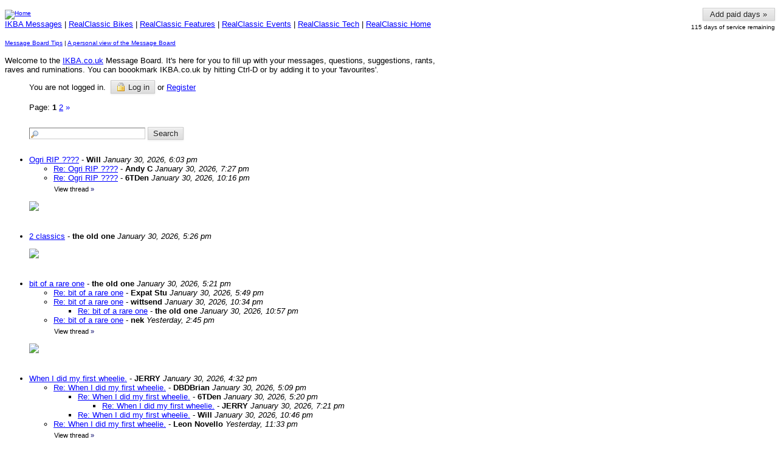

--- FILE ---
content_type: text/html
request_url: https://members5.boardhost.com/classicbikemart/index.html?1670582245
body_size: 283646
content:
<!DOCTYPE html>
<html lang="en"><head><title>IKBA.co.uk Messages</title>
<meta http-equiv="Content-Type" content="text/html; charset=iso-8859-1" />
<link rel="stylesheet" href="/classicbikemart/style.css" type="text/css" media="all" /><script src="https://js.boardhost.com/jquery-1.11.3.min.js"></script><link rel="stylesheet" media="all" type="text/css" href="https://js.boardhost.com/jquery-impromptu.min.css"><script src="https://js.boardhost.com/jquery-impromptu.min.js"></script><link rel="stylesheet" href="/tooltipster.css" type="text/css" media="all" /><style>.tooltipster-shadow { border-radius: 5px; box-shadow: 0px 0px 14px rgba(0,0,0,0.3); color: #2c2c2c; background: #FFFFFF;} .tooltipster-shadow .tooltipster-content { padding: 0px 0px; }</style><script type="text/javascript" language="javascript" src="https://js.boardhost.com/jquery.tooltipster.min.js"></script>
<script type="text/javascript" language="javascript" src="https://js.boardhost.com/quicktags.js"></script><script type="text/javascript">function resetsearch() {if (document.getElementById("searchinganimation")) { document.getElementById("searchinganimation").style.display = "none";}}function searchanimate() {
if (document.getElementById("searchinganimation")) { document.getElementById("searchinganimation").style.display = "";}}</script>
<script>$(document).ready(function() { $('.tooltip').tooltipster({ contentAsHTML: true, position:'bottom', offsetY:'-3', offsetX: '40', interactive:true, onlyOne:true, hideOnClick:true, trigger:'click', delay:'100', theme: 'tooltipster-shadow' }); });</script>

<meta name="copyright" content="© 2017 RedLeg Interactive Media">
<meta name="keywords" content="real, classic, bike, mart, guide, buy, sell, advert, motorcycle, triumph, bsa, norton, ajs, matchless, enfield, vincent, ducati, guzzi, laverda, honda, suzuki, kawasaki, yamaha, bmw, secondhand, new, mot, tax, insurance, learner">
<meta name="description" content ="IKBA.co.uk">
</head>
<body bgcolor="#FFFFFF" text="#000000" link="#0000FF" alink="#000066" vlink="#000066" onunload="resetsearch();" onload="resetsearch();">
<div style="position:absolute;width:99%;" align=right><font face="verdana, arial" size="-2" color="#000000"><a href="https://tools.boardhost.com/subscriptions/board-payment.cgi?2500&classicbikemart" target=_top><button onclick="window.location.href='https://tools.boardhost.com/subscriptions/board-payment.cgi?2500&amp;classicbikemart'" formtarget=_top>&nbsp;Add paid days &raquo;&nbsp;</button></a><br><img src=https://images.boardhost.com/invisible.gif height=3>&nbsp;115&nbsp;days&nbsp;of&nbsp;service&nbsp;remaining<br></font></div>
<font face="verdana, arial" size="2">
<p>
<script async src="https://epnt.ebay.com/static/epn-smart-tools.js"></script>

<FONT FACE="Arial,helvetica">
<FONT SIZE = "1">

<TABLE BORDER=0 WIDTH=730 CELLSPACING=0 CELLPADDING=0 >
<TR>
<TD>
<FONT FACE="Arial,helvetica">
<FONT SIZE = "1">
<A HREF="http://www.ikba.co.uk" target = "_top" ><IMG WIDTH=728 HEIGHT=144 BORDER=0 ALT="Home" SRC="http://www.ikba.co.uk/graphics/ikba_logo_mag.gif"></A>
</TD>
</TR>
</TABLE>
<TABLE BORDER=0 WIDTH=730 CELLSPACING=0 CELLPADDING=0 >
<TR>
<TD>
<FONT FACE="Arial,helvetica">
<FONT SIZE = "2">
<A HREF="http://www.ikba.co.uk/" target = "_top" >IKBA Messages</A> | <A HREF="http://www.realclassic.co.uk/bikes.html" target = "_top" >RealClassic Bikes</A> | <A HREF="http://www.realclassic.co.uk/features.html" target = "_top" >RealClassic Features</A> | <A HREF="http://www.realclassic.co.uk/eventsmenu.html" target = "_top" >RealClassic Events</A> | <A HREF="http://www.realclassic.co.uk/tech.html" target = "_top" >RealClassic Tech</A> | <A HREF="http://www.realclassic.co.uk/index.html" target = "_top" >RealClassic Home</A>
<BR><BR><FONT SIZE = "1">
<a href="http://www.ikba.co.uk/messagetips.html" target = "_top">Message Board Tips</A> | <a href="http://www.ikba.co.uk/messageview.html" target = "_top">A personal view of the Message Board</A><BR>
<BR>
<FONT SIZE = "2">Welcome to the <A HREF="http://www.ikba.co.uk/" target = "_top" >IKBA.co.uk</A> Message Board. It's here for you to fill up with your messages, questions, suggestions, rants, raves and ruminations. You can boookmark IKBA.co.uk by hitting Ctrl-D or by adding it to your 'favourites'.
</TD>
</TR>
</TABLE></center></center></center></center>

<table border="0" cellpadding=0 cellspacing=0 width=100% role="presentation"><tr><td><font face="verdana, arial" size="2" color="#000000">
<table border=0 cellpadding=5 cellspacing=0 width=90% id=logininfo style="padding-top:5px;margin-left:35px;"><tr><td align=left><font face="verdana, arial" size="2" color="#000000">
You are not logged in.&nbsp;&nbsp;<a href="https://secure.boardhost.com/mb/login/classicbikemart"><button style=""><img src=https://images.boardhost.com/icon_padlock2.gif align=absbottom style="margin-right:4px;">Log in</button></a> or <a href="https://secure.boardhost.com/mb/login/classicbikemart?register"><font color="#0000FF"><u>Register</u></font></a></center></td></tr></table></td></tr></table><font face="verdana, arial" size="2" color="#000000"><table border=0 cellpadding=0 cellspacing=0 id=linkstable role="presentation"><tr><td width=40><img src=https://images.boardhost.com/invisible.gif width=40 height=1></td><td align=left valign=bottom><font face="verdana, arial" size="2" color="#000000"><table border=0 cellspacing=0 cellpadding=0 style="margin-top:10px;" role="presentation"><tr><td valign=bottom><font face="verdana, arial" size="2" color="#000000">Page:&nbsp;</font></td><td><nobr><font face="verdana, arial" size="2" color="#000000"><b>1</b> <a href="index-2.html"><font color="#0000FF"><u>2</u></font></a>  <a href="index-2.html" style="text-decoration:none;" title="Next Page"><font color="#0000FF">&raquo;</font></a> &nbsp;&nbsp;</nobr></td></tr></table></font></td></tr></table>
<img src=https://images.boardhost.com/invisible.gif height=8><br>
<ul style="margin-top:0px;">
<table border=0 cellpadding=0 cellspacing=0 width=100% style="margin-bottom:-4px;margin-top:7px;" role="presentation"><tr><td><nobr><a name="search_messages"><form method="post" action="/classicbikemart/search" onsubmit="searchanimate();" style="margin:0;padding:0;margin-bottom:-5px;"><input type="hidden" name="username" value="classicbikemart"><input type="text" name="terms" id="searchterms" size="20" style="padding-left:18px; padding-top: 1px; margin-bottom:2px; margin-left:0px; border: 1px inset #cccccc; background-image:url('https://images.boardhost.com/search.png'); background-repeat:no-repeat;">&nbsp;<input type="submit" value="Search" id="searchbutton" > <span id="searchinganimation" style="display:none;"> <font face="verdana, arial" size="2" color="#000000">Searching</font> <img src=https://images.boardhost.com/searching.gif></span> </form></nobr></td></td></tr></table><table border=0 cellpadding=0 cellspacing=0 width=100%><tr><td><font face="verdana, arial" size="2" color="#000000" role="presentation"><br><a name="t_1769796219" style="margin:5px;"><img src=https://images.boardhost.com/invisible.gif height=15></a><br><li><a href="msg/1769796219.html" name="1769796219">Ogri RIP ????</a> - <b>Will</b> <i>January 30, 2026, 6:03 pm</i><ul>
<li><a href="msg/1769801259.html">Re: Ogri RIP ????</a> - <b>Andy C</b> <i>January 30, 2026, 7:27 pm</i><ul>
</ul>
<li><a href="msg/1769811417.html">Re: Ogri RIP ????</a> - <b>6TDen</b> <i>January 30, 2026, 10:16 pm</i><ul>
</ul>
<font style="font-size:11px;"><img src=https://images.boardhost.com/invisible.gif height=15 width=1><a href="thread/1769796219.html" style="text-decoration: none;"><font color="#000000">View thread</font></a> <font color="000066">&raquo;</font></font></ul><p><img src="http://www.realclassic.co.uk/ikba/divider.gif" style="max-width:100%;">
<br><a name="t_1769793987" style="margin:5px;"><img src=https://images.boardhost.com/invisible.gif height=15></a><br><li><a href="msg/1769793987.html" name="1769793987">2 classics</a> - <b>the old one</b> <i>January 30, 2026, 5:26 pm</i><ul>
</ul><p><img src="http://www.realclassic.co.uk/ikba/divider.gif" style="max-width:100%;">
<br><a name="t_1769793715" style="margin:5px;"><img src=https://images.boardhost.com/invisible.gif height=15></a><br><li><a href="msg/1769793715.html" name="1769793715">bit of a rare one</a> - <b>the old one</b> <i>January 30, 2026, 5:21 pm</i><ul>
<li><a href="msg/1769795364.html">Re: bit of a rare one</a> - <b>Expat Stu</b> <i>January 30, 2026, 5:49 pm</i><ul>
</ul>
<li><a href="msg/1769812454.html">Re: bit of a rare one</a> - <b>wittsend</b> <i>January 30, 2026, 10:34 pm</i><ul>
<li><a href="msg/1769813823.html">Re: bit of a rare one</a> - <b>the old one</b> <i>January 30, 2026, 10:57 pm</i><ul>
</ul>
</ul>
<li><a href="msg/1769870746.html">Re: bit of a rare one</a> - <b>nek</b> <i>Yesterday, 2:45 pm</i><ul>
</ul>
<font style="font-size:11px;"><img src=https://images.boardhost.com/invisible.gif height=15 width=1><a href="thread/1769793715.html" style="text-decoration: none;"><font color="#000000">View thread</font></a> <font color="000066">&raquo;</font></font></ul><p><img src="http://www.realclassic.co.uk/ikba/divider.gif" style="max-width:100%;">
<br><a name="t_1769790764" style="margin:5px;"><img src=https://images.boardhost.com/invisible.gif height=15></a><br><li><a href="msg/1769790764.html" name="1769790764">When I did my first wheelie.</a> - <b>JERRY</b> <i>January 30, 2026, 4:32 pm</i><ul>
<li><a href="msg/1769792968.html">Re: When I did my first wheelie.</a> - <b>DBDBrian</b> <i>January 30, 2026, 5:09 pm</i><ul>
<li><a href="msg/1769793631.html">Re: When I did my first wheelie.</a> - <b>6TDen</b> <i>January 30, 2026, 5:20 pm</i><ul>
<li><a href="msg/1769800876.html">Re: When I did my first wheelie.</a> - <b>JERRY</b> <i>January 30, 2026, 7:21 pm</i><ul>
</ul>
</ul>
<li><a href="msg/1769813161.html">Re: When I did my first wheelie.</a> - <b>Will</b> <i>January 30, 2026, 10:46 pm</i><ul>
</ul>
</ul>
<li><a href="msg/1769902435.html">Re: When I did my first wheelie.</a> - <b>Leon Novello</b> <i>Yesterday, 11:33 pm</i><ul>
</ul>
<font style="font-size:11px;"><img src=https://images.boardhost.com/invisible.gif height=15 width=1><a href="thread/1769790764.html" style="text-decoration: none;"><font color="#000000">View thread</font></a> <font color="000066">&raquo;</font></font></ul><p><img src="http://www.realclassic.co.uk/ikba/divider.gif" style="max-width:100%;">
<br><a name="t_1769770977" style="margin:5px;"><img src=https://images.boardhost.com/invisible.gif height=15></a><br><li><a href="msg/1769770977.html" name="1769770977">another one gone</a> - <b>dommie90</b> <i>January 30, 2026, 11:02 am</i><ul>
<li><a href="msg/1769772879.html">Re: another one gone</a> - <b>JERRY</b> <i>January 30, 2026, 11:34 am</i><ul>
</ul>
<font style="font-size:11px;"><img src=https://images.boardhost.com/invisible.gif height=15 width=1><a href="thread/1769770977.html" style="text-decoration: none;"><font color="#000000">View thread</font></a> <font color="000066">&raquo;</font></font></ul><p><img src="http://www.realclassic.co.uk/ikba/divider.gif" style="max-width:100%;">
<br><a name="t_1769720976" style="margin:5px;"><img src=https://images.boardhost.com/invisible.gif height=15></a><br><li><a href="msg/1769720976.html" name="1769720976">new moto morrini 3/2 anyone </a> - <b>the old one</b> <i>January 29, 2026, 9:09 pm</i><ul>
<li><a href="msg/1769721095.html">Re: new moto morrini 3/2 anyone </a> - <b>the old one</b> <i>January 29, 2026, 9:11 pm</i><ul>
</ul>
<li><a href="msg/1769727977.html">Re: new moto morrini 3/2 anyone </a> - <b>Nigel B</b> <i>January 29, 2026, 11:06 pm</i><ul>
<li><a href="msg/1769760806.html">Re: new moto morrini 3/2 anyone </a> - <b>Expat Stu</b> <i>January 30, 2026, 8:13 am</i><ul>
</ul>
</ul>
<li><a href="msg/1769801084.html">Re: new moto morrini 3/2 anyone </a> - <b>Andy C</b> <i>January 30, 2026, 7:24 pm</i><ul>
</ul>
<font style="font-size:11px;"><img src=https://images.boardhost.com/invisible.gif height=15 width=1><a href="thread/1769720976.html" style="text-decoration: none;"><font color="#000000">View thread</font></a> <font color="000066">&raquo;</font></font></ul><p><img src="http://www.realclassic.co.uk/ikba/divider.gif" style="max-width:100%;">
<br><a name="t_1769708537" style="margin:5px;"><img src=https://images.boardhost.com/invisible.gif height=15></a><br><li><a href="msg/1769708537.html" name="1769708537">6V electrics too hard</a> - <b>Expat Stu</b> <i>January 29, 2026, 5:42 pm</i><ul>
<li><a href="msg/1769708642.html">Re: 6V electrics too hard</a> - <b>Expat Stu</b> <i>January 29, 2026, 5:44 pm</i><ul>
</ul>
<font style="font-size:11px;"><img src=https://images.boardhost.com/invisible.gif height=15 width=1><a href="thread/1769708537.html" style="text-decoration: none;"><font color="#000000">View thread</font></a> <font color="000066">&raquo;</font></font></ul><p><img src="http://www.realclassic.co.uk/ikba/divider.gif" style="max-width:100%;">
<br><a name="t_1769682786" style="margin:5px;"><img src=https://images.boardhost.com/invisible.gif height=15></a><br><li><a href="msg/1769682786.html" name="1769682786">Playing cards with the old mod.</a> - <b>JERRY</b> <i>January 29, 2026, 10:33 am</i><ul>
<li><a href="msg/1769727234.html">Re: Playing cards with the old mod.</a> - <b>Will</b> <i>January 29, 2026, 10:53 pm</i><ul>
<li><a href="msg/1769768796.html">Re: Playing cards with the old mod.</a> - <b>JERRY</b> <i>January 30, 2026, 10:26 am</i><ul>
<li><a href="msg/1769769725.html">Re: Playing cards with the old mod.</a> - <b>Hants Ian</b> <i>January 30, 2026, 10:42 am</i><ul>
<li><a href="msg/1769770830.html">Re: Playing cards with the old mod.</a> - <b>JERRY</b> <i>January 30, 2026, 11:00 am</i><ul>
</ul>
</ul>
<li><a href="msg/1769770789.html">Re: Playing cards with the old mod.</a> - <b>6TDen</b> <i>January 30, 2026, 10:59 am</i><ul>
<li><a href="msg/1769770886.html">Re: Playing cards with the old mod.</a> - <b>JERRY</b> <i>January 30, 2026, 11:01 am</i><ul>
<li><a href="msg/1769774891.html">Re: Playing cards with the old mod.</a> - <b>Lannis</b> <i>January 30, 2026, 12:08 pm</i><ul>
<li><a href="msg/1769776823.html">Re: Playing cards with the old mod.</a> - <b>JERRY</b> <i>January 30, 2026, 12:40 pm</i><ul>
</ul>
</ul>
</ul>
</ul>
</ul>
</ul>
<font style="font-size:11px;"><img src=https://images.boardhost.com/invisible.gif height=15 width=1><a href="thread/1769682786.html" style="text-decoration: none;"><font color="#000000">View thread</font></a> <font color="000066">&raquo;</font></font></ul><p><img src="http://www.realclassic.co.uk/ikba/divider.gif" style="max-width:100%;">
<br><a name="t_1769633133" style="margin:5px;"><img src=https://images.boardhost.com/invisible.gif height=15></a><br><li><a href="msg/1769633133.html" name="1769633133">the good old days</a> - <b>the old one</b> <i>January 28, 2026, 8:45 pm</i><ul>
<li><a href="msg/1769645674.html">Re: the good old days</a> - <b>Leon Novello</b> <i>January 29, 2026, 12:14 am</i><ul>
<li><a href="msg/1769680948.html">Re: the good old days</a> - <b>Tonupdave</b> <i>January 29, 2026, 10:02 am</i><ul>
<li><a href="msg/1769682614.html">Re: the good old days</a> - <b>JERRY</b> <i>January 29, 2026, 10:30 am</i><ul>
<li><a href="msg/1769688379.html">Re: the good old days</a> - <b>Tonupdave</b> <i>January 29, 2026, 12:06 pm</i><ul>
</ul>
</ul>
</ul>
</ul>
<li><a href="msg/1769716468.html">Re: the good old days</a> - <b>ChazzyB</b> <i>January 29, 2026, 7:54 pm</i><ul>
<li><a href="msg/1769764119.html">Re: the good old days</a> - <b>Tonupdave</b> <i>January 30, 2026, 9:08 am</i><ul>
<li><a href="msg/1769768430.html">Re: the good old days</a> - <b>ChazzyB</b> <i>January 30, 2026, 10:20 am</i><ul>
<li><a href="msg/1769768667.html">Re: the good old days</a> - <b>JERRY</b> <i>January 30, 2026, 10:24 am</i><ul>
</ul>
<li><a href="msg/1769776826.html">the price list</a> - <b>the old one</b> <i>January 30, 2026, 12:40 pm</i><ul>
<li><a href="msg/1769799730.html">Re: the price list</a> - <b>Lannis</b> <i>January 30, 2026, 7:02 pm</i><ul>
</ul>
</ul>
</ul>
</ul>
</ul>
<font style="font-size:11px;"><img src=https://images.boardhost.com/invisible.gif height=15 width=1><a href="thread/1769633133.html" style="text-decoration: none;"><font color="#000000">View thread</font></a> <font color="000066">&raquo;</font></font></ul><p><img src="http://www.realclassic.co.uk/ikba/divider.gif" style="max-width:100%;">
<br><a name="t_1769617194" style="margin:5px;"><img src=https://images.boardhost.com/invisible.gif height=15></a><br><li><a href="msg/1769617194.html" name="1769617194">Ride up Weardale today.</a> - <b>the old one</b> <i>January 28, 2026, 4:19 pm</i><ul>
<li><a href="msg/1769621284.html">Re: Ride up Weardale today.</a> - <b>6TDen</b> <i>January 28, 2026, 5:28 pm</i><ul>
<li><a href="msg/1769623926.html">Re: Ride up Weardale today.</a> - <b>ChazzyB</b> <i>January 28, 2026, 6:12 pm</i><ul>
</ul>
<li><a href="msg/1769627247.html">Re: Ride up Weardale today.</a> - <b>the old one</b> <i>January 28, 2026, 7:07 pm</i><ul>
<li><a href="msg/1769630367.html">Re: Ride up Weardale today.</a> - <b>6TDen</b> <i>January 28, 2026, 7:59 pm</i><ul>
</ul>
</ul>
<li><a href="msg/1769636139.html">Re: Ride up Weardale today.</a> - <b>JERRY</b> <i>January 28, 2026, 9:35 pm</i><ul>
<li><a href="msg/1769645467.html">Re: Ride up Weardale today.</a> - <b>Leon Novello</b> <i>January 29, 2026, 12:11 am</i><ul>
</ul>
<li><a href="msg/1769646241.html">wasd this you Jerry</a> - <b>the old one</b> <i>January 29, 2026, 12:24 am</i><ul>
<li><a href="msg/1769662334.html">Re: wasd this you Jerry</a> - <b>Lannis</b> <i>January 29, 2026, 4:52 am</i><ul>
</ul>
</ul>
<li><a href="msg/1769679796.html">Re: Ride up Weardale today.</a> - <b>mic the plumber</b> <i>January 29, 2026, 9:43 am</i><ul>
<li><a href="msg/1769682552.html">Re: Ride up Weardale today.</a> - <b>JERRY</b> <i>January 29, 2026, 10:29 am</i><ul>
</ul>
</ul>
</ul>
</ul>
<font style="font-size:11px;"><img src=https://images.boardhost.com/invisible.gif height=15 width=1><a href="thread/1769617194.html" style="text-decoration: none;"><font color="#000000">View thread</font></a> <font color="000066">&raquo;</font></font></ul><p><img src="http://www.realclassic.co.uk/ikba/divider.gif" style="max-width:100%;">
<br><a name="t_1769596241" style="margin:5px;"><img src=https://images.boardhost.com/invisible.gif height=15></a><br><li><a href="msg/1769596241.html" name="1769596241">Knock Knock</a> - <b>JERRY</b> <i>January 28, 2026, 10:30 am</i><ul>
<li><a href="msg/1769596986.html">Re: Knock Knock</a> - <b>Hants Ian</b> <i>January 28, 2026, 10:43 am</i><ul>
</ul>
<font style="font-size:11px;"><img src=https://images.boardhost.com/invisible.gif height=15 width=1><a href="thread/1769596241.html" style="text-decoration: none;"><font color="#000000">View thread</font></a> <font color="000066">&raquo;</font></font></ul><p><img src="http://www.realclassic.co.uk/ikba/divider.gif" style="max-width:100%;">
<br><a name="t_1769432131" style="margin:5px;"><img src=https://images.boardhost.com/invisible.gif height=15></a><br><li><a href="msg/1769432131.html" name="1769432131">Sorry Leon </a> - <b>Tonupdave</b> <i>January 26, 2026, 12:55 pm</i><ul>
<li><a href="msg/1769438479.html">Re: Sorry Leon </a> - <b>6TDen</b> <i>January 26, 2026, 2:41 pm</i><ul>
<li><a href="msg/1769442766.html">Re: Sorry Leon </a> - <b>Tonupdave</b> <i>January 26, 2026, 3:52 pm</i><ul>
<li><a href="msg/1769445108.html">Re: Sorry Leon </a> - <b>calidavid</b> <i>January 26, 2026, 4:31 pm</i><ul>
</ul>
</ul>
</ul>
<li><a href="msg/1769467500.html">Re: Sorry Leon </a> - <b>Leon Novello</b> <i>January 26, 2026, 10:45 pm</i><ul>
<li><a href="msg/1769507611.html">Re: Sorry Leon </a> - <b>Tonupdave</b> <i>January 27, 2026, 9:53 am</i><ul>
<li><a href="msg/1769513884.html">Re: Sorry Leon </a> - <b>JERRY</b> <i>January 27, 2026, 11:38 am</i><ul>
<li><a href="msg/1769516782.html">Re: Sorry Leon </a> - <b>the old one</b> <i>January 27, 2026, 12:26 pm</i><ul>
<li><a href="msg/1769517588.html">Re: Sorry Leon </a> - <b>Tonupdave</b> <i>January 27, 2026, 12:39 pm</i><ul>
</ul>
</ul>
</ul>
</ul>
<li><a href="msg/1769535703.html">Re: Sorry Leon </a> - <b>ChazzyB</b> <i>January 27, 2026, 5:41 pm</i><ul>
<li><a href="msg/1769554569.html">Re: Sorry Leon </a> - <b>Leon Novello</b> <i>January 27, 2026, 10:56 pm</i><ul>
</ul>
</ul>
</ul>
<font style="font-size:11px;"><img src=https://images.boardhost.com/invisible.gif height=15 width=1><a href="thread/1769432131.html" style="text-decoration: none;"><font color="#000000">View thread</font></a> <font color="000066">&raquo;</font></font></ul><p><img src="http://www.realclassic.co.uk/ikba/divider.gif" style="max-width:100%;">
<br><a name="t_1769427406" style="margin:5px;"><img src=https://images.boardhost.com/invisible.gif height=15></a><br><li><a href="msg/1769427406.html" name="1769427406">Fallen out with the old mod again.</a> - <b>JERRY</b> <i>January 26, 2026, 11:36 am</i><ul>
</ul><p><img src="http://www.realclassic.co.uk/ikba/divider.gif" style="max-width:100%;">
<br><a name="t_1769356415" style="margin:5px;"><img src=https://images.boardhost.com/invisible.gif height=15></a><br><li><a href="msg/1769356415.html" name="1769356415">2025 My year for being reunited with my old bikes</a> - <b>JERRY</b> <i>January 25, 2026, 3:53 pm</i><ul>
<li><a href="msg/1769366313.html">Re: 2025 My year for being reunited with my old bikes</a> - <b>DBDBrian</b> <i>January 25, 2026, 6:38 pm</i><ul>
<li><a href="msg/1769427284.html">Re: 2025 My year for being reunited with my old bikes</a> - <b>JERRY</b> <i>January 26, 2026, 11:34 am</i><ul>
<li><a href="msg/1769439330.html">Re: 2025 My year for being reunited with my old bikes</a> - <b>ChazzyB</b> <i>January 26, 2026, 2:55 pm</i><ul>
<li><a href="msg/1769446282.html">Re: 2025 My year for being reunited with my old bikes</a> - <b>6TDen</b> <i>January 26, 2026, 4:51 pm</i><ul>
<li><a href="msg/1769457806.html">Re: 2025 My year for being reunited with my old bikes</a> - <b>DBDBrian</b> <i>January 26, 2026, 8:03 pm</i><ul>
<li><a href="msg/1769460006.html">Re: 2025 My year for being reunited with my old bikes</a> - <b>ChazzyB</b> <i>January 26, 2026, 8:40 pm</i><ul>
<li><a href="msg/1769461714.html">Re: 2025 My year for being reunited with my old bikes</a> - <b>6TDen</b> <i>January 26, 2026, 9:08 pm</i><ul>
</ul>
</ul>
<li><a href="msg/1769531892.html">Re: 2025 My year for being reunited with my old bikes</a> - <b>6TDen</b> <i>January 27, 2026, 4:38 pm</i><ul>
<li><a href="msg/1769541581.html">Re: 2025 My year for being reunited with my old bikes</a> - <b>DBDBrian</b> <i>January 27, 2026, 7:19 pm</i><ul>
<li><a href="msg/1769585103.html">Re: 2025 My year for being reunited with my old bikes</a> - <b>6TDen</b> <i>January 28, 2026, 7:25 am</i><ul>
<li><a href="msg/1769614531.html">Re: 2025 My year for being reunited with my old bikes</a> - <b>DBDBrian</b> <i>January 28, 2026, 3:35 pm</i><ul>
<li><a href="msg/1769615641.html">Re: 2025 My year for being reunited with my old bikes</a> - <b>JERRY</b> <i>January 28, 2026, 3:54 pm</i><ul>
<li><a href="msg/1769617273.html">Re: 2025 My year for being reunited with my old bikes</a> - <b>DBDBrian</b> <i>January 28, 2026, 4:21 pm</i><ul>
<li><a href="msg/1769617685.html">Re: 2025 My year for being reunited with my old bikes</a> - <b>JERRY</b> <i>January 28, 2026, 4:28 pm</i><ul>
<li><a href="msg/1769618033.html">Re: 2025 My year for being reunited with my old bikes</a> - <b>DBDBrian</b> <i>January 28, 2026, 4:33 pm</i><ul>
</ul>
</ul>
</ul>
</ul>
</ul>
</ul>
</ul>
</ul>
</ul>
</ul>
</ul>
</ul>
</ul>
<font style="font-size:11px;"><img src=https://images.boardhost.com/invisible.gif height=15 width=1><a href="thread/1769356415.html" style="text-decoration: none;"><font color="#000000">View thread</font></a> <font color="000066">&raquo;</font></font></ul><p><img src="http://www.realclassic.co.uk/ikba/divider.gif" style="max-width:100%;">
<br><a name="t_1769350810" style="margin:5px;"><img src=https://images.boardhost.com/invisible.gif height=15></a><br><li><a href="msg/1769350810.html" name="1769350810">Out at last</a> - <b>calidavid</b> <i>January 25, 2026, 2:20 pm</i><ul>
<li><a href="msg/1769352303.html">Re: Out at last</a> - <b>JERRY</b> <i>January 25, 2026, 2:45 pm</i><ul>
</ul>
<li><a href="msg/1769352528.html">Re: Out at last</a> - <b>Will</b> <i>January 25, 2026, 2:48 pm</i><ul>
<li><a href="msg/1769356093.html">Re: Out at last</a> - <b>Hants Ian</b> <i>January 25, 2026, 3:48 pm</i><ul>
<li><a href="msg/1769366378.html">Re: Out at last</a> - <b>DBDBrian</b> <i>January 25, 2026, 6:39 pm</i><ul>
</ul>
</ul>
</ul>
<li><a href="msg/1769356525.html">Re: Out at last</a> - <b>ChazzyB</b> <i>January 25, 2026, 3:55 pm</i><ul>
<li><a href="msg/1769356796.html">Re: Out at last</a> - <b>JERRY</b> <i>January 25, 2026, 3:59 pm</i><ul>
<li><a href="msg/1769357653.html">Re: Out at last</a> - <b>ChazzyB</b> <i>January 25, 2026, 4:14 pm</i><ul>
<li><a href="msg/1769373355.html">Re: Out at last</a> - <b>JERRY</b> <i>January 25, 2026, 8:35 pm</i><ul>
</ul>
<li><a href="msg/1769373406.html">Re: Out at last</a> - <b>JERRY</b> <i>January 25, 2026, 8:36 pm</i><ul>
</ul>
</ul>
</ul>
<li><a href="msg/1769365658.html">Re: Out at last</a> - <b>Will</b> <i>January 25, 2026, 6:27 pm</i><ul>
<li><a href="msg/1769367778.html">Re: Out at last</a> - <b>ChazzyB</b> <i>January 25, 2026, 7:02 pm</i><ul>
</ul>
</ul>
</ul>
<font style="font-size:11px;"><img src=https://images.boardhost.com/invisible.gif height=15 width=1><a href="thread/1769350810.html" style="text-decoration: none;"><font color="#000000">View thread</font></a> <font color="000066">&raquo;</font></font></ul><p><img src="http://www.realclassic.co.uk/ikba/divider.gif" style="max-width:100%;">
<br><a name="t_1769170709" style="margin:5px;"><img src=https://images.boardhost.com/invisible.gif height=15></a><br><li><a href="msg/1769170709.html" name="1769170709">Labour prevents Russian invasion</a> - <b>JERRY</b> <i>January 23, 2026, 12:18 pm</i><ul>
<li><a href="msg/1769196262.html">Re: Labour prevents Russian invasion</a> - <b>DBDBrian</b> <i>January 23, 2026, 7:24 pm</i><ul>
<li><a href="msg/1769208938.html">Re: Labour prevents Russian invasion</a> - <b>ChazzyB</b> <i>January 23, 2026, 10:55 pm</i><ul>
</ul>
</ul>
<li><a href="msg/1769210958.html">Re: Labour prevents Russian invasion</a> - <b>Leon Novello</b> <i>January 23, 2026, 11:29 pm</i><ul>
<li><a href="msg/1769261859.html">Re: Labour prevents Russian invasion</a> - <b>Jimbo</b> <i>January 24, 2026, 1:37 pm</i><ul>
</ul>
</ul>
<font style="font-size:11px;"><img src=https://images.boardhost.com/invisible.gif height=15 width=1><a href="thread/1769170709.html" style="text-decoration: none;"><font color="#000000">View thread</font></a> <font color="000066">&raquo;</font></font></ul><p><img src="http://www.realclassic.co.uk/ikba/divider.gif" style="max-width:100%;">
<br><a name="t_1769165857" style="margin:5px;"><img src=https://images.boardhost.com/invisible.gif height=15></a><br><li><a href="msg/1769165857.html" name="1769165857">Hospital???</a> - <b>Tonupdave</b> <i>January 23, 2026, 10:57 am</i><ul>
<li><a href="msg/1769170303.html">Re: Hospital???</a> - <b>Will</b> <i>January 23, 2026, 12:11 pm</i><ul>
</ul>
<li><a href="msg/1769211119.html">Re: Hospital???</a> - <b>Leon Novello</b> <i>January 23, 2026, 11:31 pm</i><ul>
</ul>
<font style="font-size:11px;"><img src=https://images.boardhost.com/invisible.gif height=15 width=1><a href="thread/1769165857.html" style="text-decoration: none;"><font color="#000000">View thread</font></a> <font color="000066">&raquo;</font></font></ul><p><img src="http://www.realclassic.co.uk/ikba/divider.gif" style="max-width:100%;">
<br><a name="t_1769163864" style="margin:5px;"><img src=https://images.boardhost.com/invisible.gif height=15></a><br><li><a href="msg/1769163864.html" name="1769163864">Don't panic.</a> - <b>JERRY</b> <i>January 23, 2026, 10:24 am</i><ul>
<li><a href="msg/1769211190.html">Re: Don't panic.</a> - <b>Leon Novello</b> <i>January 23, 2026, 11:33 pm</i><ul>
</ul>
<li><a href="msg/1769346236.html">Re: Don't panic.</a> - <b>Lannis</b> <i>January 25, 2026, 1:03 pm</i><ul>
<li><a href="msg/1769352384.html">Re: Don't panic.</a> - <b>JERRY</b> <i>January 25, 2026, 2:46 pm</i><ul>
</ul>
</ul>
<font style="font-size:11px;"><img src=https://images.boardhost.com/invisible.gif height=15 width=1><a href="thread/1769163864.html" style="text-decoration: none;"><font color="#000000">View thread</font></a> <font color="000066">&raquo;</font></font></ul><p><img src="http://www.realclassic.co.uk/ikba/divider.gif" style="max-width:100%;">
<br><a name="t_1769105459" style="margin:5px;"><img src=https://images.boardhost.com/invisible.gif height=15></a><br><li><a href="msg/1769105459.html" name="1769105459">She's a cute lil robot ...</a> - <b>Lannis</b> <i>January 22, 2026, 6:10 pm</i><ul>
</ul><p><img src="http://www.realclassic.co.uk/ikba/divider.gif" style="max-width:100%;">
<br><a name="t_1768990408" style="margin:5px;"><img src=https://images.boardhost.com/invisible.gif height=15></a><br><li><a href="msg/1768990408.html" name="1768990408">Why do I like these so much?</a> - <b>JERRY</b> <i>January 21, 2026, 10:13 am</i><ul>
<li><a href="msg/1768992523.html">Re: Why do I like these so much?</a> - <b>Tonupdave</b> <i>January 21, 2026, 10:48 am</i><ul>
<li><a href="msg/1768993902.html">Re: Why do I like these so much?</a> - <b>JERRY</b> <i>January 21, 2026, 11:11 am</i><ul>
<li><a href="msg/1768994975.html">Re: Why do I like these so much?</a> - <b>Tonupdave</b> <i>January 21, 2026, 11:29 am</i><ul>
<li><a href="msg/1768998340.html">Re: Why do I like these so much?</a> - <b>DBDBrian</b> <i>January 21, 2026, 12:25 pm</i><ul>
<li><a href="msg/1769005488.html">Re: Why do I like these so much?</a> - <b>Lannis</b> <i>January 21, 2026, 2:24 pm</i><ul>
<li><a href="msg/1769099506.html">Re: Why do I like these so much?</a> - <b>the old one</b> <i>January 22, 2026, 4:31 pm</i><ul>
<li><a href="msg/1769099936.html">Re: Why do I like these so much?</a> - <b>Lannis</b> <i>January 22, 2026, 4:38 pm</i><ul>
<li><a href="msg/1769101522.html">Re: Why do I like these so much?</a> - <b>the old one</b> <i>January 22, 2026, 5:05 pm</i><ul>
<li><a href="msg/1769112116.html">Re: Why do I like these so much?</a> - <b>ChazzyB</b> <i>January 22, 2026, 8:01 pm</i><ul>
<li><a href="msg/1769112300.html">Re: Why do I like these so much?</a> - <b>JERRY</b> <i>January 22, 2026, 8:05 pm</i><ul>
<li><a href="msg/1769116929.html">Re: Why do I like these so much?</a> - <b>6TDen</b> <i>January 22, 2026, 9:22 pm</i><ul>
<li><a href="msg/1769121103.html">Re: Why do I like these so much?</a> - <b>JERRY</b> <i>January 22, 2026, 10:31 pm</i><ul>
<li><a href="msg/1769154130.html">Re: Why do I like these so much?</a> - <b>6TDen</b> <i>January 23, 2026, 7:42 am</i><ul>
</ul>
</ul>
</ul>
<li><a href="msg/1769117990.html">Re: Why do I like these so much?</a> - <b>the old one</b> <i>January 22, 2026, 9:39 pm</i><ul>
</ul>
</ul>
</ul>
</ul>
</ul>
</ul>
</ul>
</ul>
</ul>
</ul>
</ul>
<li><a href="msg/1768998363.html">Re: Why do I like these so much?</a> - <b>Will</b> <i>January 21, 2026, 12:26 pm</i><ul>
<li><a href="msg/1768999598.html">Re: Why do I like these so much?</a> - <b>JERRY</b> <i>January 21, 2026, 12:46 pm</i><ul>
<li><a href="msg/1769003038.html">Re: Why do I like these so much?</a> - <b>DBDBrian</b> <i>January 21, 2026, 1:43 pm</i><ul>
<li><a href="msg/1769008922.html">Re: Why do I like these so much?</a> - <b>JERRY</b> <i>January 21, 2026, 3:22 pm</i><ul>
</ul>
</ul>
</ul>
</ul>
<li><a href="msg/1769018028.html">Re: Why do I like these so much?</a> - <b>ChazzyB</b> <i>January 21, 2026, 5:53 pm</i><ul>
<li><a href="msg/1769035156.html">Re: Why do I like these so much?</a> - <b>JERRY</b> <i>January 21, 2026, 10:39 pm</i><ul>
<li><a href="msg/1769076382.html">Re: Why do I like these so much?</a> - <b>DBDBrian</b> <i>January 22, 2026, 10:06 am</i><ul>
<li><a href="msg/1769076834.html">Re: Why do I like these so much?</a> - <b>6TDen</b> <i>January 22, 2026, 10:13 am</i><ul>
<li><a href="msg/1769079367.html">Re: Why do I like these so much?</a> - <b>Hants Ian</b> <i>January 22, 2026, 10:56 am</i><ul>
</ul>
</ul>
<li><a href="msg/1769077966.html">Re: Why do I like these so much?</a> - <b>JERRY</b> <i>January 22, 2026, 10:32 am</i><ul>
<li><a href="msg/1769078549.html">Re: Why do I like these so much?</a> - <b>Tonupdave</b> <i>January 22, 2026, 10:42 am</i><ul>
<li><a href="msg/1769084604.html">Re: Why do I like these so much?</a> - <b>ChazzyB</b> <i>January 22, 2026, 12:23 pm</i><ul>
</ul>
</ul>
</ul>
<li><a href="msg/1769078694.html">Re: Why do I like these so much?</a> - <b>Will</b> <i>January 22, 2026, 10:44 am</i><ul>
<li><a href="msg/1769081836.html">Re: Why do I like these so much?</a> - <b>Tonupdave</b> <i>January 22, 2026, 11:37 am</i><ul>
</ul>
</ul>
<li><a href="msg/1769082378.html">Re: Why do I like these so much?</a> - <b>Nigel B</b> <i>January 22, 2026, 11:46 am</i><ul>
<li><a href="msg/1769091948.html">Re: Why do I like these so much?</a> - <b>Will</b> <i>January 22, 2026, 2:25 pm</i><ul>
</ul>
</ul>
</ul>
</ul>
</ul>
<font style="font-size:11px;"><img src=https://images.boardhost.com/invisible.gif height=15 width=1><a href="thread/1768990408.html" style="text-decoration: none;"><font color="#000000">View thread</font></a> <font color="000066">&raquo;</font></font></ul><p><img src="http://www.realclassic.co.uk/ikba/divider.gif" style="max-width:100%;">
<br><a name="t_1768948249" style="margin:5px;"><img src=https://images.boardhost.com/invisible.gif height=15></a><br><li><a href="msg/1768948249.html" name="1768948249">RIP Dave.</a> - <b>JERRY</b> <i>January 20, 2026, 10:30 pm</i><ul>
<li><a href="msg/1768990234.html">Re: RIP Dave.</a> - <b>Tonupdave</b> <i>January 21, 2026, 10:10 am</i><ul>
</ul>
<font style="font-size:11px;"><img src=https://images.boardhost.com/invisible.gif height=15 width=1><a href="thread/1768948249.html" style="text-decoration: none;"><font color="#000000">View thread</font></a> <font color="000066">&raquo;</font></font></ul><p><img src="http://www.realclassic.co.uk/ikba/divider.gif" style="max-width:100%;">
<br><a name="t_1768927389" style="margin:5px;"><img src=https://images.boardhost.com/invisible.gif height=15></a><br><li><a href="msg/1768927389.html" name="1768927389">Dave Degens gone</a> - <b>ChazzyB</b> <i>January 20, 2026, 4:43 pm</i><ul>
<li><a href="msg/1768929069.html">Re: Dave Degens gone</a> - <b>Tonupdave</b> <i>January 20, 2026, 5:11 pm</i><ul>
<li><a href="msg/1768948135.html">Re: Dave Degens gone</a> - <b>JERRY</b> <i>January 20, 2026, 10:28 pm</i><ul>
</ul>
</ul>
<li><a href="msg/1768933735.html">Re: Dave Degens gone</a> - <b>Will</b> <i>January 20, 2026, 6:28 pm</i><ul>
<li><a href="msg/1769002906.html">Re: Dave Degens gone</a> - <b>JERRY</b> <i>January 21, 2026, 1:41 pm</i><ul>
</ul>
</ul>
<font style="font-size:11px;"><img src=https://images.boardhost.com/invisible.gif height=15 width=1><a href="thread/1768927389.html" style="text-decoration: none;"><font color="#000000">View thread</font></a> <font color="000066">&raquo;</font></font></ul><p><img src="http://www.realclassic.co.uk/ikba/divider.gif" style="max-width:100%;">
<br><a name="t_1768922678" style="margin:5px;"><img src=https://images.boardhost.com/invisible.gif height=15></a><br><li><a href="msg/1768922678.html" name="1768922678">Sincere thanks to OBM.</a> - <b>The Prodigal</b> <i>January 20, 2026, 3:24 pm</i><ul>
</ul><p><img src="http://www.realclassic.co.uk/ikba/divider.gif" style="max-width:100%;">
<br><a name="t_1768906835" style="margin:5px;"><img src=https://images.boardhost.com/invisible.gif height=15></a><br><li><a href="msg/1768906835.html" name="1768906835">Looks like?????</a> - <b>Tonupdave</b> <i>January 20, 2026, 11:00 am</i><ul>
<li><a href="msg/1768910571.html">Re: Looks like?????</a> - <b>6TDen</b> <i>January 20, 2026, 12:02 pm</i><ul>
<li><a href="msg/1768913657.html">Re: Looks like?????</a> - <b>martin in the USA</b> <i>January 20, 2026, 12:54 pm</i><ul>
<li><a href="msg/1768925022.html">Re: Looks like?????</a> - <b>ChazzyB</b> <i>January 20, 2026, 4:03 pm</i><ul>
<li><a href="msg/1768925040.html">Re: Looks like?????</a> - <b>ChazzyB</b> <i>January 20, 2026, 4:04 pm</i><ul>
</ul>
</ul>
</ul>
<li><a href="msg/1768914128.html">Re: Looks like?????</a> - <b>Tonupdave</b> <i>January 20, 2026, 1:02 pm</i><ul>
<li><a href="msg/1768918279.html">Re: Looks like?????</a> - <b>nek</b> <i>January 20, 2026, 2:11 pm</i><ul>
</ul>
<li><a href="msg/1768918314.html">Re: Looks like?????</a> - <b>the old one</b> <i>January 20, 2026, 2:11 pm</i><ul>
<li><a href="msg/1768919038.html">Re: Looks like?????</a> - <b>Lannis</b> <i>January 20, 2026, 2:23 pm</i><ul>
<li><a href="msg/1768919684.html">Re: Looks like?????</a> - <b>the old one</b> <i>January 20, 2026, 2:34 pm</i><ul>
<li><a href="msg/1768919980.html">Re: Looks like?????</a> - <b>Lannis</b> <i>January 20, 2026, 2:39 pm</i><ul>
<li><a href="msg/1768920747.html">Re: Looks like?????</a> - <b>Tonupdave</b> <i>January 20, 2026, 2:52 pm</i><ul>
</ul>
</ul>
</ul>
</ul>
</ul>
<li><a href="msg/1768924339.html">Re: Looks like?????</a> - <b>6TDen</b> <i>January 20, 2026, 3:52 pm</i><ul>
<li><a href="msg/1768926737.html">Re: Looks like?????</a> - <b>Andy C</b> <i>January 20, 2026, 4:32 pm</i><ul>
<li><a href="msg/1768927799.html">Re: Looks like?????</a> - <b>DBDBrian</b> <i>January 20, 2026, 4:49 pm</i><ul>
<li><a href="msg/1768936008.html">Re: Looks like?????</a> - <b>6TDen</b> <i>January 20, 2026, 7:06 pm</i><ul>
</ul>
</ul>
<li><a href="msg/1768934696.html">Re: Looks like?????</a> - <b>Lannis</b> <i>January 20, 2026, 6:44 pm</i><ul>
</ul>
</ul>
<li><a href="msg/1768929241.html">Re: Looks like?????</a> - <b>Tonupdave</b> <i>January 20, 2026, 5:14 pm</i><ul>
<li><a href="msg/1768929295.html">Re: Looks like?????</a> - <b>Tonupdave</b> <i>January 20, 2026, 5:14 pm</i><ul>
<li><a href="msg/1768940982.html">Re: Looks like?????</a> - <b>nek</b> <i>January 20, 2026, 8:29 pm</i><ul>
<li><a href="msg/1768944293.html">Re: Looks like?????</a> - <b>Hants Ian</b> <i>January 20, 2026, 9:24 pm</i><ul>
</ul>
</ul>
</ul>
</ul>
</ul>
</ul>
</ul>
<li><a href="msg/1768960308.html">Re: Looks like?????</a> - <b>Leon Novello</b> <i>January 21, 2026, 1:51 am</i><ul>
<li><a href="msg/1768992894.html">Re: Looks like?????</a> - <b>Hants Ian</b> <i>January 21, 2026, 10:54 am</i><ul>
</ul>
</ul>
<li><a href="msg/1768993796.html">Re: Looks like?????</a> - <b>JERRY</b> <i>January 21, 2026, 11:09 am</i><ul>
<li><a href="msg/1768994320.html">Re: Looks like?????</a> - <b>6TDen</b> <i>January 21, 2026, 11:18 am</i><ul>
<li><a href="msg/1768994640.html">Re: Looks like?????</a> - <b>DBDBrian</b> <i>January 21, 2026, 11:24 am</i><ul>
<li><a href="msg/1768998271.html">Re: Looks like?????</a> - <b>JERRY</b> <i>January 21, 2026, 12:24 pm</i><ul>
<li><a href="msg/1769002588.html">Re: Looks like?????</a> - <b>DBDBrian</b> <i>January 21, 2026, 1:36 pm</i><ul>
</ul>
</ul>
</ul>
<li><a href="msg/1768998310.html">Re: Looks like?????</a> - <b>JERRY</b> <i>January 21, 2026, 12:25 pm</i><ul>
</ul>
</ul>
<li><a href="msg/1769005329.html">Re: Looks like?????</a> - <b>Lannis</b> <i>January 21, 2026, 2:22 pm</i><ul>
</ul>
</ul>
<font style="font-size:11px;"><img src=https://images.boardhost.com/invisible.gif height=15 width=1><a href="thread/1768906835.html" style="text-decoration: none;"><font color="#000000">View thread</font></a> <font color="000066">&raquo;</font></font></ul><p><img src="http://www.realclassic.co.uk/ikba/divider.gif" style="max-width:100%;">
<br><a name="t_1768900620" style="margin:5px;"><img src=https://images.boardhost.com/invisible.gif height=15></a><br><li><a href="msg/1768900620.html" name="1768900620">Diferent </a> - <b>Tonupdave</b> <i>January 20, 2026, 9:17 am</i><ul>
<li><a href="msg/1768900759.html">Re: Diferent </a> - <b>Tonupdave</b> <i>January 20, 2026, 9:19 am</i><ul>
<li><a href="msg/1768913819.html">Re: Diferent </a> - <b>martin in the USA</b> <i>January 20, 2026, 12:56 pm</i><ul>
</ul>
</ul>
<font style="font-size:11px;"><img src=https://images.boardhost.com/invisible.gif height=15 width=1><a href="thread/1768900620.html" style="text-decoration: none;"><font color="#000000">View thread</font></a> <font color="000066">&raquo;</font></font></ul><p><img src="http://www.realclassic.co.uk/ikba/divider.gif" style="max-width:100%;">
<br><a name="t_1768839051" style="margin:5px;"><img src=https://images.boardhost.com/invisible.gif height=15></a><br><li><a href="msg/1768839051.html" name="1768839051">Want to go racing by the old rocker</a> - <b>JERRY</b> <i>January 19, 2026, 4:10 pm</i><ul>
<li><a href="msg/1768923371.html">Re: Want to go racing by the old rocker</a> - <b>HORSHAM DAVE</b> <i>January 20, 2026, 3:36 pm</i><ul>
</ul>
<li><a href="msg/1768926246.html">Re: Want to go racing by the old rocker</a> - <b>Lannis</b> <i>January 20, 2026, 4:24 pm</i><ul>
<li><a href="msg/1768926374.html">Re: Want to go racing by the old rocker</a> - <b>DBDBrian</b> <i>January 20, 2026, 4:26 pm</i><ul>
</ul>
</ul>
<font style="font-size:11px;"><img src=https://images.boardhost.com/invisible.gif height=15 width=1><a href="thread/1768839051.html" style="text-decoration: none;"><font color="#000000">View thread</font></a> <font color="000066">&raquo;</font></font></ul><p><img src="http://www.realclassic.co.uk/ikba/divider.gif" style="max-width:100%;">
<br><a name="t_1768828210" style="margin:5px;"><img src=https://images.boardhost.com/invisible.gif height=15></a><br><li><a href="msg/1768828210.html" name="1768828210">Some councils starting to check pot holes.</a> - <b>JERRY</b> <i>January 19, 2026, 1:10 pm</i><ul>
</ul><p><img src="http://www.realclassic.co.uk/ikba/divider.gif" style="max-width:100%;">
<br><a name="t_1768819177" style="margin:5px;"><img src=https://images.boardhost.com/invisible.gif height=15></a><br><li><a href="msg/1768819177.html" name="1768819177">Filling up before a nice ride out</a> - <b>JERRY</b> <i>January 19, 2026, 10:39 am</i><ul>
</ul><p><img src="http://www.realclassic.co.uk/ikba/divider.gif" style="max-width:100%;">
<br><a name="t_1768669935" style="margin:5px;"><img src=https://images.boardhost.com/invisible.gif height=15></a><br><li><a href="msg/1768669935.html" name="1768669935">Wel'ard ton up boys</a> - <b>JERRY</b> <i>January 17, 2026, 5:12 pm</i><ul>
<li><a href="msg/1768727924.html">Re: Wel'ard ton up boys</a> - <b>Tonupdave</b> <i>January 18, 2026, 9:18 am</i><ul>
<li><a href="msg/1768866995.html">Re: Wel'ard ton up boys</a> - <b>Leon Novello</b> <i>January 19, 2026, 11:56 pm</i><ul>
</ul>
</ul>
<font style="font-size:11px;"><img src=https://images.boardhost.com/invisible.gif height=15 width=1><a href="thread/1768669935.html" style="text-decoration: none;"><font color="#000000">View thread</font></a> <font color="000066">&raquo;</font></font></ul><p><img src="http://www.realclassic.co.uk/ikba/divider.gif" style="max-width:100%;">
<br><a name="t_1768647542" style="margin:5px;"><img src=https://images.boardhost.com/invisible.gif height=15></a><br><li><a href="msg/1768647542.html" name="1768647542">Maybe I should buy another Commando</a> - <b>JERRY</b> <i>January 17, 2026, 10:59 am</i><ul>
<li><a href="msg/1768654883.html">Re: Maybe I should buy another Commando</a> - <b>Hants Ian</b> <i>January 17, 2026, 1:01 pm</i><ul>
<li><a href="msg/1768656367.html">Re: Maybe I should buy another Commando</a> - <b>Will</b> <i>January 17, 2026, 1:26 pm</i><ul>
</ul>
</ul>
<li><a href="msg/1768667138.html">Re: Maybe I should buy another Commando</a> - <b>ChazzyB</b> <i>January 17, 2026, 4:25 pm</i><ul>
<li><a href="msg/1768752849.html">Re: Maybe I should buy another Commando</a> - <b>DBDBrian</b> <i>January 18, 2026, 4:14 pm</i><ul>
</ul>
</ul>
<li><a href="msg/1768867132.html">Re: Maybe I should buy another Commando</a> - <b>Leon Novello</b> <i>January 19, 2026, 11:58 pm</i><ul>
</ul>
<li><a href="msg/1768923600.html">Re: Maybe I should buy another Commando</a> - <b>HORSHAM DAVE</b> <i>January 20, 2026, 3:40 pm</i><ul>
</ul>
<font style="font-size:11px;"><img src=https://images.boardhost.com/invisible.gif height=15 width=1><a href="thread/1768647542.html" style="text-decoration: none;"><font color="#000000">View thread</font></a> <font color="000066">&raquo;</font></font></ul><p><img src="http://www.realclassic.co.uk/ikba/divider.gif" style="max-width:100%;">
<br><a name="t_1768566405" style="margin:5px;"><img src=https://images.boardhost.com/invisible.gif height=15></a><br><li><a href="msg/1768566405.html" name="1768566405">Commerfords Thames Ditton</a> - <b>JERRY</b> <i>January 16, 2026, 12:26 pm</i><ul>
<li><a href="msg/1768568592.html">Re: Commerfords Thames Ditton</a> - <b>Jimbo</b> <i>January 16, 2026, 1:03 pm</i><ul>
<li><a href="msg/1768576239.html">Re: Commerfords Thames Ditton</a> - <b>Greeves Rider</b> <i>January 16, 2026, 3:10 pm</i><ul>
</ul>
</ul>
<li><a href="msg/1768574183.html">Re: Commerfords Thames Ditton</a> - <b>Will</b> <i>January 16, 2026, 2:36 pm</i><ul>
<li><a href="msg/1768585811.html">Re: Commerfords Thames Ditton</a> - <b>DBDBrian</b> <i>January 16, 2026, 5:50 pm</i><ul>
<li><a href="msg/1768587003.html">Re: Commerfords Thames Ditton</a> - <b>JERRY</b> <i>January 16, 2026, 6:10 pm</i><ul>
<li><a href="msg/1768594270.html">Re: Commerfords Thames Ditton</a> - <b>DBDBrian</b> <i>January 16, 2026, 8:11 pm</i><ul>
</ul>
</ul>
</ul>
<li><a href="msg/1768644864.html">Re: Commerfords Thames Ditton</a> - <b>nek</b> <i>January 17, 2026, 10:14 am</i><ul>
<li><a href="msg/1768753014.html">Re: Commerfords Thames Ditton</a> - <b>DBDBrian</b> <i>January 18, 2026, 4:16 pm</i><ul>
<li><a href="msg/1768761126.html">Re: Commerfords Thames Ditton</a> - <b>nek</b> <i>January 18, 2026, 6:32 pm</i><ul>
<li><a href="msg/1768762177.html">Re: Commerfords Thames Ditton</a> - <b>Will</b> <i>January 18, 2026, 6:49 pm</i><ul>
<li><a href="msg/1768769637.html">Re: Commerfords Thames Ditton</a> - <b>nek</b> <i>January 18, 2026, 8:53 pm</i><ul>
</ul>
</ul>
</ul>
</ul>
</ul>
</ul>
<li><a href="msg/1768601710.html">Re: Commerfords Thames Ditton</a> - <b>tigerville</b> <i>January 16, 2026, 10:15 pm</i><ul>
<li><a href="msg/1768602683.html">Re: Commerfords Thames Ditton</a> - <b>JERRY</b> <i>January 16, 2026, 10:31 pm</i><ul>
<li><a href="msg/1768658001.html">Re: Commerfords Thames Ditton</a> - <b>tigerville</b> <i>January 17, 2026, 1:53 pm</i><ul>
</ul>
</ul>
<li><a href="msg/1768639666.html">Re: Commerfords Thames Ditton</a> - <b>6TDen</b> <i>January 17, 2026, 8:47 am</i><ul>
<li><a href="msg/1768645781.html">Re: Commerfords Thames Ditton</a> - <b>Tonupdave</b> <i>January 17, 2026, 10:29 am</i><ul>
<li><a href="msg/1768647250.html">Re: Commerfords Thames Ditton</a> - <b>JERRY</b> <i>January 17, 2026, 10:54 am</i><ul>
<li><a href="msg/1768753131.html">Re: Commerfords Thames Ditton</a> - <b>DBDBrian</b> <i>January 18, 2026, 4:18 pm</i><ul>
<li><a href="msg/1768762113.html">Re: Commerfords Thames Ditton</a> - <b>Lannis</b> <i>January 18, 2026, 6:48 pm</i><ul>
</ul>
</ul>
</ul>
</ul>
</ul>
</ul>
<font style="font-size:11px;"><img src=https://images.boardhost.com/invisible.gif height=15 width=1><a href="thread/1768566405.html" style="text-decoration: none;"><font color="#000000">View thread</font></a> <font color="000066">&raquo;</font></font></ul><p><img src="http://www.realclassic.co.uk/ikba/divider.gif" style="max-width:100%;">
<br><a name="t_1768559658" style="margin:5px;"><img src=https://images.boardhost.com/invisible.gif height=15></a><br><li><a href="msg/1768559658.html" name="1768559658">Been there done that</a> - <b>JERRY</b> <i>January 16, 2026, 10:34 am</i><ul>
<li><a href="msg/1768562222.html">Re: Been there done that</a> - <b>the old one</b> <i>January 16, 2026, 11:17 am</i><ul>
</ul>
<li><a href="msg/1768564200.html">Re: Been there done that</a> - <b>6TDen</b> <i>January 16, 2026, 11:50 am</i><ul>
</ul>
<li><a href="msg/1768566439.html">Re: Been there done that</a> - <b>Lannis</b> <i>January 16, 2026, 12:27 pm</i><ul>
<li><a href="msg/1768591767.html">Re: Been there done that</a> - <b>Expat Stu</b> <i>January 16, 2026, 7:29 pm</i><ul>
</ul>
</ul>
<li><a href="msg/1768740822.html">Re: Been there done that</a> - <b>Lone Wolf</b> <i>January 18, 2026, 12:53 pm</i><ul>
</ul>
<font style="font-size:11px;"><img src=https://images.boardhost.com/invisible.gif height=15 width=1><a href="thread/1768559658.html" style="text-decoration: none;"><font color="#000000">View thread</font></a> <font color="000066">&raquo;</font></font></ul><p><img src="http://www.realclassic.co.uk/ikba/divider.gif" style="max-width:100%;">
<br><a name="t_1768497621" style="margin:5px;"><img src=https://images.boardhost.com/invisible.gif height=15></a><br><li><a href="msg/1768497621.html" name="1768497621">first go</a> - <b>Expat Stu</b> <i>January 15, 2026, 5:20 pm</i><ul>
<li><a href="msg/1768509042.html">Re: first go</a> - <b>6TDen</b> <i>January 15, 2026, 8:30 pm</i><ul>
</ul>
<li><a href="msg/1768517257.html">Re: first go</a> - <b>Will</b> <i>January 15, 2026, 10:47 pm</i><ul>
</ul>
<li><a href="msg/1768567614.html">Re: first go</a> - <b>Nigel B</b> <i>January 16, 2026, 12:46 pm</i><ul>
<li><a href="msg/1768591639.html">Re: first go</a> - <b>Expat Stu</b> <i>January 16, 2026, 7:27 pm</i><ul>
<li><a href="msg/1768594731.html">Re: first go</a> - <b>DBDBrian</b> <i>January 16, 2026, 8:18 pm</i><ul>
</ul>
</ul>
</ul>
<font style="font-size:11px;"><img src=https://images.boardhost.com/invisible.gif height=15 width=1><a href="thread/1768497621.html" style="text-decoration: none;"><font color="#000000">View thread</font></a> <font color="000066">&raquo;</font></font></ul><p><img src="http://www.realclassic.co.uk/ikba/divider.gif" style="max-width:100%;">
<br><a name="t_1768484540" style="margin:5px;"><img src=https://images.boardhost.com/invisible.gif height=15></a><br><li><a href="msg/1768484540.html" name="1768484540">Surprises for Geoff</a> - <b>calidavid</b> <i>January 15, 2026, 1:42 pm</i><ul>
<li><a href="msg/1768491711.html">Re: Surprises for Geoff</a> - <b>6TDen</b> <i>January 15, 2026, 3:41 pm</i><ul>
<li><a href="msg/1768493276.html">Re: Surprises for Geoff</a> - <b>calidavid</b> <i>January 15, 2026, 4:07 pm</i><ul>
<li><a href="msg/1768496679.html">Re: Surprises for Geoff</a> - <b>Tonupdave</b> <i>January 15, 2026, 5:04 pm</i><ul>
<li><a href="msg/1768497065.html">Re: Surprises for Geoff</a> - <b>calidavid</b> <i>January 15, 2026, 5:11 pm</i><ul>
</ul>
</ul>
</ul>
</ul>
<font style="font-size:11px;"><img src=https://images.boardhost.com/invisible.gif height=15 width=1><a href="thread/1768484540.html" style="text-decoration: none;"><font color="#000000">View thread</font></a> <font color="000066">&raquo;</font></font></ul><p><img src="http://www.realclassic.co.uk/ikba/divider.gif" style="max-width:100%;">
<br><a name="t_1768476087" style="margin:5px;"><img src=https://images.boardhost.com/invisible.gif height=15></a><br><li><a href="msg/1768476087.html" name="1768476087">Worse bike I ever raced. </a> - <b>JERRY</b> <i>January 15, 2026, 11:21 am</i><ul>
<li><a href="msg/1768611289.html">Re: Worse bike I ever raced. </a> - <b>Leon Novello</b> <i>January 17, 2026, 12:54 am</i><ul>
</ul>
<font style="font-size:11px;"><img src=https://images.boardhost.com/invisible.gif height=15 width=1><a href="thread/1768476087.html" style="text-decoration: none;"><font color="#000000">View thread</font></a> <font color="000066">&raquo;</font></font></ul><p><img src="http://www.realclassic.co.uk/ikba/divider.gif" style="max-width:100%;">
<br><a name="t_1768385521" style="margin:5px;"><img src=https://images.boardhost.com/invisible.gif height=15></a><br><li><a href="msg/1768385521.html" name="1768385521">My 2026 new race bike.</a> - <b>JERRY</b> <i>January 14, 2026, 10:12 am</i><ul>
<li><a href="msg/1768396210.html">Re: My 2026 new race bike.</a> - <b>ChazzyB</b> <i>January 14, 2026, 1:10 pm</i><ul>
<li><a href="msg/1768400947.html">Re: My 2026 new race bike.</a> - <b>JERRY</b> <i>January 14, 2026, 2:29 pm</i><ul>
<li><a href="msg/1768402373.html">Re: My 2026 new race bike.</a> - <b>ChazzyB</b> <i>January 14, 2026, 2:52 pm</i><ul>
<li><a href="msg/1768404598.html">Re: My 2026 new race bike.</a> - <b>JERRY</b> <i>January 14, 2026, 3:29 pm</i><ul>
<li><a href="msg/1768407661.html">Re: My 2026 new race bike.</a> - <b>DBDBrian</b> <i>January 14, 2026, 4:21 pm</i><ul>
<li><a href="msg/1768413976.html">Re: My 2026 new race bike.</a> - <b>Will</b> <i>January 14, 2026, 6:06 pm</i><ul>
</ul>
</ul>
<li><a href="msg/1768427142.html">Re: My 2026 new race bike.</a> - <b>Lannis</b> <i>January 14, 2026, 9:45 pm</i><ul>
</ul>
</ul>
</ul>
</ul>
</ul>
<li><a href="msg/1768410714.html">Re: My 2026 new race bike.</a> - <b>Al Urquhar</b> <i>January 14, 2026, 5:11 pm</i><ul>
<li><a href="msg/1768415467.html">Re: My 2026 new race bike.</a> - <b>Tonupdave</b> <i>January 14, 2026, 6:31 pm</i><ul>
<li><a href="msg/1768420849.html">Re: My 2026 new race bike.</a> - <b>ChazzyB</b> <i>January 14, 2026, 8:00 pm</i><ul>
</ul>
</ul>
</ul>
<font style="font-size:11px;"><img src=https://images.boardhost.com/invisible.gif height=15 width=1><a href="thread/1768385521.html" style="text-decoration: none;"><font color="#000000">View thread</font></a> <font color="000066">&raquo;</font></font></ul><p><img src="http://www.realclassic.co.uk/ikba/divider.gif" style="max-width:100%;">
<br><a name="t_1768314029" style="margin:5px;"><img src=https://images.boardhost.com/invisible.gif height=15></a><br><li><a href="msg/1768314029.html" name="1768314029">Favourite  Mug </a> - <b>Tonupdave</b> <i>January 13, 2026, 2:20 pm</i><ul>
<li><a href="msg/1768322113.html">Re: Favourite  Mug </a> - <b>ChazzyB</b> <i>January 13, 2026, 4:35 pm</i><ul>
<li><a href="msg/1768324104.html">Re: Favourite  Mug </a> - <b>Tonupdave</b> <i>January 13, 2026, 5:08 pm</i><ul>
</ul>
</ul>
<font style="font-size:11px;"><img src=https://images.boardhost.com/invisible.gif height=15 width=1><a href="thread/1768314029.html" style="text-decoration: none;"><font color="#000000">View thread</font></a> <font color="000066">&raquo;</font></font></ul><p><img src="http://www.realclassic.co.uk/ikba/divider.gif" style="max-width:100%;">
<br><a name="t_1768299527" style="margin:5px;"><img src=https://images.boardhost.com/invisible.gif height=15></a><br><li><a href="msg/1768299527.html" name="1768299527">Op day today</a> - <b>JERRY</b> <i>January 13, 2026, 10:18 am</i><ul>
<li><a href="msg/1768301712.html">Re: Op day today</a> - <b>Tonupdave</b> <i>January 13, 2026, 10:55 am</i><ul>
</ul>
<li><a href="msg/1768302170.html">Re: Op day today</a> - <b>Lannis</b> <i>January 13, 2026, 11:02 am</i><ul>
<li><a href="msg/1768306870.html">Re: Op day today</a> - <b>Tonupdave</b> <i>January 13, 2026, 12:21 pm</i><ul>
</ul>
</ul>
<li><a href="msg/1768321728.html">Re: Op day today</a> - <b>ChazzyB</b> <i>January 13, 2026, 4:28 pm</i><ul>
<li><a href="msg/1768342267.html">Re: Op day today</a> - <b>JERRY</b> <i>January 13, 2026, 10:11 pm</i><ul>
<li><a href="msg/1768344242.html">Re: Op day today</a> - <b>Will</b> <i>January 13, 2026, 10:44 pm</i><ul>
</ul>
<li><a href="msg/1768376926.html">Re: Op day today</a> - <b>calidavid</b> <i>January 14, 2026, 7:48 am</i><ul>
<li><a href="msg/1768380267.html">Re: Op day today</a> - <b>Tonupdave</b> <i>January 14, 2026, 8:44 am</i><ul>
<li><a href="msg/1768393944.html">Re: Op day today</a> - <b>Hants Ian</b> <i>January 14, 2026, 12:32 pm</i><ul>
</ul>
<li><a href="msg/1768402503.html">Re: Op day today</a> - <b>Hants Ian</b> <i>January 14, 2026, 2:55 pm</i><ul>
<li><a href="msg/1768407490.html">Re: Op day today</a> - <b>DBDBrian</b> <i>January 14, 2026, 4:18 pm</i><ul>
</ul>
</ul>
</ul>
</ul>
</ul>
</ul>
<font style="font-size:11px;"><img src=https://images.boardhost.com/invisible.gif height=15 width=1><a href="thread/1768299527.html" style="text-decoration: none;"><font color="#000000">View thread</font></a> <font color="000066">&raquo;</font></font></ul><p><img src="http://www.realclassic.co.uk/ikba/divider.gif" style="max-width:100%;">
<br><a name="t_1768251427" style="margin:5px;"><img src=https://images.boardhost.com/invisible.gif height=15></a><br><li><a href="msg/1768251427.html" name="1768251427">When your gran fancies a ride on your bike.</a> - <b>JERRY</b> <i>January 12, 2026, 8:57 pm</i><ul>
<li><a href="msg/1768432041.html">Re: When your gran fancies a ride on your bike.</a> - <b>Leon Novello</b> <i>January 14, 2026, 11:07 pm</i><ul>
</ul>
<font style="font-size:11px;"><img src=https://images.boardhost.com/invisible.gif height=15 width=1><a href="thread/1768251427.html" style="text-decoration: none;"><font color="#000000">View thread</font></a> <font color="000066">&raquo;</font></font></ul><p><img src="http://www.realclassic.co.uk/ikba/divider.gif" style="max-width:100%;">
<br><a name="t_1768228167" style="margin:5px;"><img src=https://images.boardhost.com/invisible.gif height=15></a><br><li><a href="msg/1768228167.html" name="1768228167">How to make you bike short wheel base.</a> - <b>JERRY</b> <i>January 12, 2026, 2:29 pm</i><ul>
<li><a href="msg/1768231856.html">Re: How to make you bike short wheel base.</a> - <b>the old one</b> <i>January 12, 2026, 3:30 pm</i><ul>
<li><a href="msg/1768238488.html">Re: How to make you bike short wheel base.</a> - <b>ChazzyB</b> <i>January 12, 2026, 5:21 pm</i><ul>
<li><a href="msg/1768242502.html">Re: How to make you bike short wheel base.</a> - <b>Will</b> <i>January 12, 2026, 6:28 pm</i><ul>
<li><a href="msg/1768243098.html">Re: How to make you bike short wheel base.</a> - <b>the old one</b> <i>January 12, 2026, 6:38 pm</i><ul>
<li><a href="msg/1768251147.html">Re: How to make you bike short wheel base.</a> - <b>ChazzyB</b> <i>January 12, 2026, 8:52 pm</i><ul>
</ul>
</ul>
</ul>
</ul>
</ul>
<font style="font-size:11px;"><img src=https://images.boardhost.com/invisible.gif height=15 width=1><a href="thread/1768228167.html" style="text-decoration: none;"><font color="#000000">View thread</font></a> <font color="000066">&raquo;</font></font></ul><p><img src="http://www.realclassic.co.uk/ikba/divider.gif" style="max-width:100%;">
<br><a name="t_1768220058" style="margin:5px;"><img src=https://images.boardhost.com/invisible.gif height=15></a><br><li><a href="msg/1768220058.html" name="1768220058">Plenty of bikes for sale in 1946</a> - <b>JERRY</b> <i>January 12, 2026, 12:14 pm</i><ul>
<li><a href="msg/1768221220.html">Re: Plenty of bikes for sale in 1946</a> - <b>Will</b> <i>January 12, 2026, 12:33 pm</i><ul>
<li><a href="msg/1768224515.html">Re: Plenty of bikes for sale in 1946</a> - <b>nek</b> <i>January 12, 2026, 1:28 pm</i><ul>
</ul>
</ul>
<li><a href="msg/1768241540.html">Re: Plenty of bikes for sale in 1946</a> - <b>Jimbo</b> <i>January 12, 2026, 6:12 pm</i><ul>
<li><a href="msg/1768244268.html">Re: Plenty of bikes for sale in 1946</a> - <b>the old one</b> <i>January 12, 2026, 6:57 pm</i><ul>
<li><a href="msg/1768254427.html">Re: Plenty of bikes for sale in 1946</a> - <b>Jimbo</b> <i>January 12, 2026, 9:47 pm</i><ul>
</ul>
</ul>
</ul>
<li><a href="msg/1768308121.html">Re: Plenty of bikes for sale in 1946</a> - <b>divie</b> <i>January 13, 2026, 12:42 pm</i><ul>
<li><a href="msg/1768841353.html">Re: Plenty of bikes for sale in 1946</a> - <b>ChazzyB</b> <i>January 19, 2026, 4:49 pm</i><ul>
</ul>
</ul>
<font style="font-size:11px;"><img src=https://images.boardhost.com/invisible.gif height=15 width=1><a href="thread/1768220058.html" style="text-decoration: none;"><font color="#000000">View thread</font></a> <font color="000066">&raquo;</font></font></ul><p><img src="http://www.realclassic.co.uk/ikba/divider.gif" style="max-width:100%;">
<br><a name="t_1768213851" style="margin:5px;"><img src=https://images.boardhost.com/invisible.gif height=15></a><br><li><a href="msg/1768213851.html" name="1768213851">When life was so much easier</a> - <b>JERRY</b> <i>January 12, 2026, 10:30 am</i><ul>
<li><a href="msg/1768215750.html">Re: When life was so much easier</a> - <b>ChazzyB</b> <i>January 12, 2026, 11:02 am</i><ul>
<li><a href="msg/1768217803.html">Re: When life was so much easier</a> - <b>Tonupdave</b> <i>January 12, 2026, 11:36 am</i><ul>
<li><a href="msg/1768223753.html">Re: When life was so much easier</a> - <b>6TDen</b> <i>January 12, 2026, 1:15 pm</i><ul>
</ul>
</ul>
<li><a href="msg/1768218239.html">Re: When life was so much easier</a> - <b>Will</b> <i>January 12, 2026, 11:43 am</i><ul>
<li><a href="msg/1768218438.html">Re: When life was so much easier</a> - <b>ChazzyB</b> <i>January 12, 2026, 11:47 am</i><ul>
<li><a href="msg/1768219017.html">Re: When life was so much easier</a> - <b>Will</b> <i>January 12, 2026, 11:56 am</i><ul>
<li><a href="msg/1768220545.html">Re: When life was so much easier</a> - <b>Nigel B</b> <i>January 12, 2026, 12:22 pm</i><ul>
<li><a href="msg/1768232355.html">Re: When life was so much easier</a> - <b>the old one</b> <i>January 12, 2026, 3:39 pm</i><ul>
<li><a href="msg/1768299999.html">Re: When life was so much easier</a> - <b>ChazzyB</b> <i>January 13, 2026, 10:26 am</i><ul>
</ul>
</ul>
</ul>
</ul>
</ul>
</ul>
</ul>
<font style="font-size:11px;"><img src=https://images.boardhost.com/invisible.gif height=15 width=1><a href="thread/1768213851.html" style="text-decoration: none;"><font color="#000000">View thread</font></a> <font color="000066">&raquo;</font></font></ul><p><img src="http://www.realclassic.co.uk/ikba/divider.gif" style="max-width:100%;">
<br><a name="t_1768151389" style="margin:5px;"><img src=https://images.boardhost.com/invisible.gif height=15></a><br><li><a href="msg/1768151389.html" name="1768151389">1000 Bikes Revival</a> - <b>ChazzyB</b> <i>January 11, 2026, 5:09 pm</i><ul>
<li><a href="msg/1768156982.html">Re: 1000 Bikes Revival</a> - <b>JERRY</b> <i>January 11, 2026, 6:43 pm</i><ul>
<li><a href="msg/1768158418.html">Re: 1000 Bikes Revival</a> - <b>ChazzyB</b> <i>January 11, 2026, 7:06 pm</i><ul>
</ul>
</ul>
<font style="font-size:11px;"><img src=https://images.boardhost.com/invisible.gif height=15 width=1><a href="thread/1768151389.html" style="text-decoration: none;"><font color="#000000">View thread</font></a> <font color="000066">&raquo;</font></font></ul><p><img src="http://www.realclassic.co.uk/ikba/divider.gif" style="max-width:100%;">
<br><a name="t_1768143121" style="margin:5px;"><img src=https://images.boardhost.com/invisible.gif height=15></a><br><li><a href="msg/1768143121.html" name="1768143121">Good old winter hack again.</a> - <b>JERRY</b> <i>January 11, 2026, 2:52 pm</i><ul>
<li><a href="msg/1768147679.html">Re: Good old winter hack again.</a> - <b>Will</b> <i>January 11, 2026, 4:07 pm</i><ul>
<li><a href="msg/1768148583.html">Re: Good old winter hack again.</a> - <b>ChazzyB</b> <i>January 11, 2026, 4:23 pm</i><ul>
<li><a href="msg/1768148901.html">Re: Good old winter hack again.</a> - <b>Nigel B</b> <i>January 11, 2026, 4:28 pm</i><ul>
</ul>
</ul>
</ul>
<font style="font-size:11px;"><img src=https://images.boardhost.com/invisible.gif height=15 width=1><a href="thread/1768143121.html" style="text-decoration: none;"><font color="#000000">View thread</font></a> <font color="000066">&raquo;</font></font></ul><p><img src="http://www.realclassic.co.uk/ikba/divider.gif" style="max-width:100%;">
<br><a name="t_1768058163" style="margin:5px;"><img src=https://images.boardhost.com/invisible.gif height=15></a><br><li><a href="msg/1768058163.html" name="1768058163">Bondage can be fun.</a> - <b>JERRY</b> <i>January 10, 2026, 3:16 pm</i><ul>
<li><a href="msg/1768090029.html">Re: Bondage can be fun.</a> - <b>Leon Novello</b> <i>January 11, 2026, 12:07 am</i><ul>
</ul>
<li><a href="msg/1768152557.html">Re: Bondage can be fun.</a> - <b>Dennis M</b> <i>January 11, 2026, 5:29 pm</i><ul>
<li><a href="msg/1768153509.html">Re: Bondage can be fun.</a> - <b>Will</b> <i>January 11, 2026, 5:45 pm</i><ul>
<li><a href="msg/1768155942.html">Re: Bondage can be fun.</a> - <b>Dennis M</b> <i>January 11, 2026, 6:25 pm</i><ul>
</ul>
<li><a href="msg/1768208814.html">Re: Bondage can be fun.</a> - <b>6TDen</b> <i>January 12, 2026, 9:06 am</i><ul>
</ul>
</ul>
</ul>
<font style="font-size:11px;"><img src=https://images.boardhost.com/invisible.gif height=15 width=1><a href="thread/1768058163.html" style="text-decoration: none;"><font color="#000000">View thread</font></a> <font color="000066">&raquo;</font></font></ul><p><img src="http://www.realclassic.co.uk/ikba/divider.gif" style="max-width:100%;">
<br><a name="t_1768050540" style="margin:5px;"><img src=https://images.boardhost.com/invisible.gif height=15></a><br><li><a href="msg/1768050540.html" name="1768050540">Ruddy weather</a> - <b>calidavid</b> <i>January 10, 2026, 1:09 pm</i><ul>
<li><a href="msg/1768053166.html">Re: Ruddy weather</a> - <b>Will</b> <i>January 10, 2026, 1:52 pm</i><ul>
<li><a href="msg/1768058059.html">Re: Ruddy weather</a> - <b>JERRY</b> <i>January 10, 2026, 3:14 pm</i><ul>
<li><a href="msg/1768063228.html">Re: Ruddy weather</a> - <b>the old one</b> <i>January 10, 2026, 4:40 pm</i><ul>
</ul>
</ul>
</ul>
<li><a href="msg/1768090348.html">Re: Ruddy weather</a> - <b>Leon Novello</b> <i>January 11, 2026, 12:12 am</i><ul>
</ul>
<font style="font-size:11px;"><img src=https://images.boardhost.com/invisible.gif height=15 width=1><a href="thread/1768050540.html" style="text-decoration: none;"><font color="#000000">View thread</font></a> <font color="000066">&raquo;</font></font></ul><p><img src="http://www.realclassic.co.uk/ikba/divider.gif" style="max-width:100%;">
<br><a name="t_1768049641" style="margin:5px;"><img src=https://images.boardhost.com/invisible.gif height=15></a><br><li><a href="msg/1768049641.html" name="1768049641">Clear out </a> - <b>Tonupdave</b> <i>January 10, 2026, 12:54 pm</i><ul>
<li><a href="msg/1768090462.html">Re: Clear out </a> - <b>Leon Novello</b> <i>January 11, 2026, 12:14 am</i><ul>
</ul>
<font style="font-size:11px;"><img src=https://images.boardhost.com/invisible.gif height=15 width=1><a href="thread/1768049641.html" style="text-decoration: none;"><font color="#000000">View thread</font></a> <font color="000066">&raquo;</font></font></ul><p><img src="http://www.realclassic.co.uk/ikba/divider.gif" style="max-width:100%;">
<br><a name="t_1768044695" style="margin:5px;"><img src=https://images.boardhost.com/invisible.gif height=15></a><br><li><a href="msg/1768044695.html" name="1768044695">Proper smog.</a> - <b>JERRY</b> <i>January 10, 2026, 11:31 am</i><ul>
<li><a href="msg/1768056267.html">Re: Proper smog.</a> - <b>6TDen</b> <i>January 10, 2026, 2:44 pm</i><ul>
</ul>
<font style="font-size:11px;"><img src=https://images.boardhost.com/invisible.gif height=15 width=1><a href="thread/1768044695.html" style="text-decoration: none;"><font color="#000000">View thread</font></a> <font color="000066">&raquo;</font></font></ul><p><img src="http://www.realclassic.co.uk/ikba/divider.gif" style="max-width:100%;">
<br><a name="t_1768044495" style="margin:5px;"><img src=https://images.boardhost.com/invisible.gif height=15></a><br><li><a href="msg/1768044495.html" name="1768044495">royal enfield</a> - <b>the old one</b> <i>January 10, 2026, 11:28 am</i><ul>
<li><a href="msg/1768044769.html">Re: royal enfield</a> - <b>JERRY</b> <i>January 10, 2026, 11:32 am</i><ul>
<li><a href="msg/1768046935.html">Re: royal enfield</a> - <b>Nigel B</b> <i>January 10, 2026, 12:08 pm</i><ul>
<li><a href="msg/1768047955.html">Re: royal enfield</a> - <b>Greeves Rider</b> <i>January 10, 2026, 12:25 pm</i><ul>
<li><a href="msg/1768048269.html">Re: royal enfield</a> - <b>Greeves Rider</b> <i>January 10, 2026, 12:31 pm</i><ul>
<li><a href="msg/1768049023.html">Re: royal enfield</a> - <b>the old one</b> <i>January 10, 2026, 12:43 pm</i><ul>
</ul>
</ul>
</ul>
</ul>
<li><a href="msg/1768299142.html">Re: royal enfield</a> - <b>Jimbo</b> <i>January 13, 2026, 10:12 am</i><ul>
</ul>
</ul>
<font style="font-size:11px;"><img src=https://images.boardhost.com/invisible.gif height=15 width=1><a href="thread/1768044495.html" style="text-decoration: none;"><font color="#000000">View thread</font></a> <font color="000066">&raquo;</font></font></ul><p><img src="http://www.realclassic.co.uk/ikba/divider.gif" style="max-width:100%;">
<br><a name="t_1768035413" style="margin:5px;"><img src=https://images.boardhost.com/invisible.gif height=15></a><br><li><a href="msg/1768035413.html" name="1768035413">Cold</a> - <b>Tonupdave</b> <i>January 10, 2026, 8:56 am</i><ul>
<li><a href="msg/1768042808.html">Re: Cold</a> - <b>Lannis</b> <i>January 10, 2026, 11:00 am</i><ul>
<li><a href="msg/1768045917.html">Re: Cold</a> - <b>Tonupdave</b> <i>January 10, 2026, 11:51 am</i><ul>
<li><a href="msg/1768046446.html">Re: Cold</a> - <b>Lannis</b> <i>January 10, 2026, 12:00 pm</i><ul>
<li><a href="msg/1768048305.html">Re: Cold</a> - <b>JERRY</b> <i>January 10, 2026, 12:31 pm</i><ul>
<li><a href="msg/1768052098.html">Re: Cold</a> - <b>Hants Ian</b> <i>January 10, 2026, 1:34 pm</i><ul>
</ul>
<li><a href="msg/1768055570.html">Re: Cold</a> - <b>6TDen</b> <i>January 10, 2026, 2:32 pm</i><ul>
</ul>
</ul>
</ul>
</ul>
</ul>
<font style="font-size:11px;"><img src=https://images.boardhost.com/invisible.gif height=15 width=1><a href="thread/1768035413.html" style="text-decoration: none;"><font color="#000000">View thread</font></a> <font color="000066">&raquo;</font></font></ul><p><img src="http://www.realclassic.co.uk/ikba/divider.gif" style="max-width:100%;">
<br><a name="t_1767989375" style="margin:5px;"><img src=https://images.boardhost.com/invisible.gif height=15></a><br><li><a href="msg/1767989375.html" name="1767989375">My new badge.</a> - <b>JERRY</b> <i>January 9, 2026, 8:09 pm</i><ul>
<li><a href="msg/1768002220.html">Re: My new badge.</a> - <b>Leon Novello</b> <i>January 9, 2026, 11:43 pm</i><ul>
</ul>
<font style="font-size:11px;"><img src=https://images.boardhost.com/invisible.gif height=15 width=1><a href="thread/1767989375.html" style="text-decoration: none;"><font color="#000000">View thread</font></a> <font color="000066">&raquo;</font></font></ul><p><img src="http://www.realclassic.co.uk/ikba/divider.gif" style="max-width:100%;">
<br><a name="t_1767962857" style="margin:5px;"><img src=https://images.boardhost.com/invisible.gif height=15></a><br><li><a href="msg/1767962857.html" name="1767962857">When you get circuit wrong</a> - <b>JERRY</b> <i>January 9, 2026, 12:47 pm</i><ul>
<li><a href="msg/1767984884.html">Re: When you get circuit wrong</a> - <b>Tonupdave</b> <i>January 9, 2026, 6:54 pm</i><ul>
</ul>
<font style="font-size:11px;"><img src=https://images.boardhost.com/invisible.gif height=15 width=1><a href="thread/1767962857.html" style="text-decoration: none;"><font color="#000000">View thread</font></a> <font color="000066">&raquo;</font></font></ul><p><img src="http://www.realclassic.co.uk/ikba/divider.gif" style="max-width:100%;">
<br><a name="t_1767954860" style="margin:5px;"><img src=https://images.boardhost.com/invisible.gif height=15></a><br><li><a href="msg/1767954860.html" name="1767954860">Storm Garetti</a> - <b>Tonupdave</b> <i>January 9, 2026, 10:34 am</i><ul>
<li><a href="msg/1767956935.html">Re: Storm Garetti</a> - <b>Olivefritz</b> <i>January 9, 2026, 11:08 am</i><ul>
</ul>
<li><a href="msg/1767957022.html">Re: Storm Garetti</a> - <b>Nigel B</b> <i>January 9, 2026, 11:10 am</i><ul>
<li><a href="msg/1767958642.html">Re: Storm Garetti</a> - <b>Tonupdave</b> <i>January 9, 2026, 11:37 am</i><ul>
</ul>
</ul>
<li><a href="msg/1767962537.html">Re: Storm Garetti</a> - <b>JERRY</b> <i>January 9, 2026, 12:42 pm</i><ul>
<li><a href="msg/1767962887.html">Re: Storm Garetti</a> - <b>Tonupdave</b> <i>January 9, 2026, 12:48 pm</i><ul>
<li><a href="msg/1767965571.html">Re: Storm Garetti</a> - <b>nek</b> <i>January 9, 2026, 1:32 pm</i><ul>
</ul>
</ul>
</ul>
<font style="font-size:11px;"><img src=https://images.boardhost.com/invisible.gif height=15 width=1><a href="thread/1767954860.html" style="text-decoration: none;"><font color="#000000">View thread</font></a> <font color="000066">&raquo;</font></font></ul><p><img src="http://www.realclassic.co.uk/ikba/divider.gif" style="max-width:100%;">
<br><a name="t_1767871266" style="margin:5px;"><img src=https://images.boardhost.com/invisible.gif height=15></a><br><li><a href="msg/1767871266.html" name="1767871266">Two beauties together. </a> - <b>JERRY</b> <i>January 8, 2026, 11:21 am</i><ul>
<li><a href="msg/1767885321.html">Re: Two beauties together. </a> - <b>6TDen</b> <i>January 8, 2026, 3:15 pm</i><ul>
<li><a href="msg/1767888895.html">Re: Two beauties together. </a> - <b>Lannis</b> <i>January 8, 2026, 4:14 pm</i><ul>
<li><a href="msg/1767889053.html">Re: Two beauties together. </a> - <b>6TDen</b> <i>January 8, 2026, 4:17 pm</i><ul>
<li><a href="msg/1767889311.html">Re: Two beauties together. </a> - <b>Hants Ian</b> <i>January 8, 2026, 4:21 pm</i><ul>
<li><a href="msg/1767891599.html">Re: Two beauties together. </a> - <b>calidavid</b> <i>January 8, 2026, 4:59 pm</i><ul>
</ul>
</ul>
</ul>
</ul>
</ul>
<font style="font-size:11px;"><img src=https://images.boardhost.com/invisible.gif height=15 width=1><a href="thread/1767871266.html" style="text-decoration: none;"><font color="#000000">View thread</font></a> <font color="000066">&raquo;</font></font></ul><p><img src="http://www.realclassic.co.uk/ikba/divider.gif" style="max-width:100%;">
<br><a name="t_1767800292" style="margin:5px;"><img src=https://images.boardhost.com/invisible.gif height=15></a><br><li><a href="msg/1767800292.html" name="1767800292">I blamed the old mod</a> - <b>JERRY</b> <i>January 7, 2026, 3:38 pm</i><ul>
<li><a href="msg/1768433207.html">Re: I blamed the old mod</a> - <b>Leon Novello</b> <i>January 14, 2026, 11:26 pm</i><ul>
</ul>
<li><a href="msg/1768433213.html">Re: I blamed the old mod</a> - <b>Leon Novello</b> <i>January 14, 2026, 11:26 pm</i><ul>
</ul>
<font style="font-size:11px;"><img src=https://images.boardhost.com/invisible.gif height=15 width=1><a href="thread/1767800292.html" style="text-decoration: none;"><font color="#000000">View thread</font></a> <font color="000066">&raquo;</font></font></ul><p><img src="http://www.realclassic.co.uk/ikba/divider.gif" style="max-width:100%;">
<br><a name="t_1767789559" style="margin:5px;"><img src=https://images.boardhost.com/invisible.gif height=15></a><br><li><a href="msg/1767789559.html" name="1767789559">Council cut backs.</a> - <b>JERRY</b> <i>January 7, 2026, 12:39 pm</i><ul>
<li><a href="msg/1767801956.html">Re: Council cut backs.</a> - <b>Will</b> <i>January 7, 2026, 4:05 pm</i><ul>
</ul>
<font style="font-size:11px;"><img src=https://images.boardhost.com/invisible.gif height=15 width=1><a href="thread/1767789559.html" style="text-decoration: none;"><font color="#000000">View thread</font></a> <font color="000066">&raquo;</font></font></ul><p><img src="http://www.realclassic.co.uk/ikba/divider.gif" style="max-width:100%;">
<br><a name="t_1767788465" style="margin:5px;"><img src=https://images.boardhost.com/invisible.gif height=15></a><br><li><a href="msg/1767788465.html" name="1767788465">Second of three out of the way</a> - <b>JERRY</b> <i>January 7, 2026, 12:21 pm</i><ul>
<li><a href="msg/1767789833.html">Re: Second of three out of the way</a> - <b>DBDBrian</b> <i>January 7, 2026, 12:43 pm</i><ul>
<li><a href="msg/1767790575.html">Re: Second of three out of the way</a> - <b>Tonupdave</b> <i>January 7, 2026, 12:56 pm</i><ul>
</ul>
<li><a href="msg/1767790598.html">Re: Second of three out of the way</a> - <b>Tonupdave</b> <i>January 7, 2026, 12:56 pm</i><ul>
</ul>
</ul>
<li><a href="msg/1767795860.html">Re: Second of three out of the way</a> - <b>calidavid</b> <i>January 7, 2026, 2:24 pm</i><ul>
</ul>
<li><a href="msg/1767797637.html">Re: Second of three out of the way</a> - <b>ChazzyB</b> <i>January 7, 2026, 2:53 pm</i><ul>
<li><a href="msg/1767800376.html">Re: Second of three out of the way</a> - <b>JERRY</b> <i>January 7, 2026, 3:39 pm</i><ul>
</ul>
</ul>
<li><a href="msg/1767797649.html">Re: Second of three out of the way</a> - <b>Nigel B</b> <i>January 7, 2026, 2:54 pm</i><ul>
<li><a href="msg/1767799964.html">Re: Second of three out of the way</a> - <b>Tonupdave</b> <i>January 7, 2026, 3:32 pm</i><ul>
</ul>
</ul>
<font style="font-size:11px;"><img src=https://images.boardhost.com/invisible.gif height=15 width=1><a href="thread/1767788465.html" style="text-decoration: none;"><font color="#000000">View thread</font></a> <font color="000066">&raquo;</font></font></ul><p><img src="http://www.realclassic.co.uk/ikba/divider.gif" style="max-width:100%;">
<br><a name="t_1767738780" style="margin:5px;"><img src=https://images.boardhost.com/invisible.gif height=15></a><br><li><a href="msg/1767738780.html" name="1767738780">Anyone for a Brighton burn up.</a> - <b>JERRY</b> <i>January 6, 2026, 10:33 pm</i><ul>
<li><a href="msg/1767743438.html">Re: Anyone for a Brighton burn up.</a> - <b>Leon Novello</b> <i>January 6, 2026, 11:50 pm</i><ul>
</ul>
<li><a href="msg/1767778021.html">Re: Anyone for a Brighton burn up.</a> - <b>6TDen</b> <i>January 7, 2026, 9:27 am</i><ul>
</ul>
<font style="font-size:11px;"><img src=https://images.boardhost.com/invisible.gif height=15 width=1><a href="thread/1767738780.html" style="text-decoration: none;"><font color="#000000">View thread</font></a> <font color="000066">&raquo;</font></font></ul><p><img src="http://www.realclassic.co.uk/ikba/divider.gif" style="max-width:100%;">
<br><a name="t_1767712692" style="margin:5px;"><img src=https://images.boardhost.com/invisible.gif height=15></a><br><li><a href="msg/1767712692.html" name="1767712692">Not sure if I should light this.</a> - <b>JERRY</b> <i>January 6, 2026, 3:18 pm</i><ul>
<li><a href="msg/1767724595.html">Re: Not sure if I should light this.</a> - <b>Will</b> <i>January 6, 2026, 6:36 pm</i><ul>
</ul>
<font style="font-size:11px;"><img src=https://images.boardhost.com/invisible.gif height=15 width=1><a href="thread/1767712692.html" style="text-decoration: none;"><font color="#000000">View thread</font></a> <font color="000066">&raquo;</font></font></ul><p><img src="http://www.realclassic.co.uk/ikba/divider.gif" style="max-width:100%;">
<br><a name="t_1767697076" style="margin:5px;"><img src=https://images.boardhost.com/invisible.gif height=15></a><br><li><a href="msg/1767697076.html" name="1767697076">IKBA2</a> - <b>Tonupdave</b> <i>January 6, 2026, 10:57 am</i><ul>
<li><a href="msg/1767699025.html">Re: IKBA2</a> - <b>Lone Wolf</b> <i>January 6, 2026, 11:30 am</i><ul>
</ul>
<li><a href="msg/1767700752.html">Re: IKBA2</a> - <b>the old one</b> <i>January 6, 2026, 11:59 am</i><ul>
</ul>
<font style="font-size:11px;"><img src=https://images.boardhost.com/invisible.gif height=15 width=1><a href="thread/1767697076.html" style="text-decoration: none;"><font color="#000000">View thread</font></a> <font color="000066">&raquo;</font></font></ul><p><img src="http://www.realclassic.co.uk/ikba/divider.gif" style="max-width:100%;">
<br><a name="t_1767694315" style="margin:5px;"><img src=https://images.boardhost.com/invisible.gif height=15></a><br><li><a href="msg/1767694315.html" name="1767694315">All the fun of getting old.</a> - <b>JERRY</b> <i>January 6, 2026, 10:11 am</i><ul>
<li><a href="msg/1767696312.html">Re: All the fun of getting old.</a> - <b>Tonupdave</b> <i>January 6, 2026, 10:45 am</i><ul>
</ul>
<font style="font-size:11px;"><img src=https://images.boardhost.com/invisible.gif height=15 width=1><a href="thread/1767694315.html" style="text-decoration: none;"><font color="#000000">View thread</font></a> <font color="000066">&raquo;</font></font></ul><p><img src="http://www.realclassic.co.uk/ikba/divider.gif" style="max-width:100%;">
<br><a name="t_1767619236" style="margin:5px;"><img src=https://images.boardhost.com/invisible.gif height=15></a><br><li><a href="msg/1767619236.html" name="1767619236">its snowing </a> - <b>the old one</b> <i>January 5, 2026, 1:20 pm</i><ul>
<li><a href="msg/1767652915.html">Re: its snowing </a> - <b>Leon Novello</b> <i>January 5, 2026, 10:41 pm</i><ul>
</ul>
<font style="font-size:11px;"><img src=https://images.boardhost.com/invisible.gif height=15 width=1><a href="thread/1767619236.html" style="text-decoration: none;"><font color="#000000">View thread</font></a> <font color="000066">&raquo;</font></font></ul><p><img src="http://www.realclassic.co.uk/ikba/divider.gif" style="max-width:100%;">
<br><a name="t_1767618791" style="margin:5px;"><img src=https://images.boardhost.com/invisible.gif height=15></a><br><li><a href="msg/1767618791.html" name="1767618791">Smoggy London days</a> - <b>JERRY</b> <i>January 5, 2026, 1:13 pm</i><ul>
<li><a href="msg/1767621550.html">Re: Smoggy London days</a> - <b>Tonupdave</b> <i>January 5, 2026, 1:59 pm</i><ul>
</ul>
<li><a href="msg/1767621884.html">Re: Smoggy London days</a> - <b>Will</b> <i>January 5, 2026, 2:04 pm</i><ul>
</ul>
<li><a href="msg/1767627232.html">Re: Smoggy London days</a> - <b>6TDen</b> <i>January 5, 2026, 3:33 pm</i><ul>
<li><a href="msg/1767629357.html">Re: Smoggy London days</a> - <b>Tonupdave</b> <i>January 5, 2026, 4:09 pm</i><ul>
<li><a href="msg/1767649329.html">Re: Smoggy London days</a> - <b>6TDen</b> <i>January 5, 2026, 9:42 pm</i><ul>
<li><a href="msg/1767684981.html">Re: Smoggy London days</a> - <b>calidavid</b> <i>January 6, 2026, 7:36 am</i><ul>
</ul>
</ul>
</ul>
</ul>
<li><a href="msg/1767653145.html">Re: Smoggy London days</a> - <b>Leon Novello</b> <i>January 5, 2026, 10:45 pm</i><ul>
</ul>
<li><a href="msg/1767807255.html">Re: Smoggy London days</a> - <b>Jimbo</b> <i>January 7, 2026, 5:34 pm</i><ul>
</ul>
<li><a href="msg/1767807262.html">Re: Smoggy London days</a> - <b>Jimbo</b> <i>January 7, 2026, 5:34 pm</i><ul>
<li><a href="msg/1767915624.html">Re: Smoggy London days</a> - <b>Lannis</b> <i>January 8, 2026, 11:40 pm</i><ul>
</ul>
</ul>
<font style="font-size:11px;"><img src=https://images.boardhost.com/invisible.gif height=15 width=1><a href="thread/1767618791.html" style="text-decoration: none;"><font color="#000000">View thread</font></a> <font color="000066">&raquo;</font></font></ul><p><img src="http://www.realclassic.co.uk/ikba/divider.gif" style="max-width:100%;">
<br><a name="t_1767618236" style="margin:5px;"><img src=https://images.boardhost.com/invisible.gif height=15></a><br><li><a href="msg/1767618236.html" name="1767618236">When a bike looks too big for you.</a> - <b>JERRY</b> <i>January 5, 2026, 1:03 pm</i><ul>
<li><a href="msg/1767653212.html">Re: When a bike looks too big for you.</a> - <b>Leon Novello</b> <i>January 5, 2026, 10:46 pm</i><ul>
</ul>
<font style="font-size:11px;"><img src=https://images.boardhost.com/invisible.gif height=15 width=1><a href="thread/1767618236.html" style="text-decoration: none;"><font color="#000000">View thread</font></a> <font color="000066">&raquo;</font></font></ul><p><img src="http://www.realclassic.co.uk/ikba/divider.gif" style="max-width:100%;">
<br><a name="t_1767613343" style="margin:5px;"><img src=https://images.boardhost.com/invisible.gif height=15></a><br><li><a href="msg/1767613343.html" name="1767613343">Flipping Heck!!!</a> - <b>Tonupdave</b> <i>January 5, 2026, 11:42 am</i><ul>
<li><a href="msg/1767615541.html">Re: Flipping Heck!!!</a> - <b>6TDen</b> <i>January 5, 2026, 12:19 pm</i><ul>
<li><a href="msg/1767617096.html">Re: Flipping Heck!!!</a> - <b>Tonupdave</b> <i>January 5, 2026, 12:44 pm</i><ul>
<li><a href="msg/1767617621.html">Re: Flipping Heck!!!</a> - <b>6TDen</b> <i>January 5, 2026, 12:53 pm</i><ul>
<li><a href="msg/1767618078.html">Re: Flipping Heck!!!</a> - <b>Tonupdave</b> <i>January 5, 2026, 1:01 pm</i><ul>
<li><a href="msg/1767626678.html">Re: Flipping Heck!!!</a> - <b>6TDen</b> <i>January 5, 2026, 3:24 pm</i><ul>
</ul>
</ul>
</ul>
</ul>
</ul>
<li><a href="msg/1767615852.html">Re: Flipping Heck!!!</a> - <b>Triton Thrasher</b> <i>January 5, 2026, 12:24 pm</i><ul>
</ul>
<li><a href="msg/1767615945.html">Re: Flipping Heck!!!</a> - <b>Lannis</b> <i>January 5, 2026, 12:25 pm</i><ul>
</ul>
<li><a href="msg/1767628538.html">Re: Flipping Heck!!!</a> - <b>JERRY</b> <i>January 5, 2026, 3:55 pm</i><ul>
<li><a href="msg/1767650039.html">Re: Flipping Heck!!!</a> - <b>6TDen</b> <i>January 5, 2026, 9:53 pm</i><ul>
<li><a href="msg/1767685124.html">Re: Flipping Heck!!!</a> - <b>calidavid</b> <i>January 6, 2026, 7:38 am</i><ul>
<li><a href="msg/1767690321.html">Re: Flipping Heck!!!</a> - <b>6TDen</b> <i>January 6, 2026, 9:05 am</i><ul>
</ul>
</ul>
</ul>
<li><a href="msg/1767650208.html">Re: Flipping Heck!!!</a> - <b>Lannis</b> <i>January 5, 2026, 9:56 pm</i><ul>
</ul>
</ul>
<li><a href="msg/1767690300.html">Re: Flipping Heck!!!</a> - <b>Tonupdave</b> <i>January 6, 2026, 9:05 am</i><ul>
<li><a href="msg/1767691079.html">Re: Flipping Heck!!!</a> - <b>6TDen</b> <i>January 6, 2026, 9:17 am</i><ul>
</ul>
</ul>
<font style="font-size:11px;"><img src=https://images.boardhost.com/invisible.gif height=15 width=1><a href="thread/1767613343.html" style="text-decoration: none;"><font color="#000000">View thread</font></a> <font color="000066">&raquo;</font></font></ul><p><img src="http://www.realclassic.co.uk/ikba/divider.gif" style="max-width:100%;">
<br><a name="t_1767611247" style="margin:5px;"><img src=https://images.boardhost.com/invisible.gif height=15></a><br><li><a href="msg/1767611247.html" name="1767611247">Great way to save.</a> - <b>JERRY</b> <i>January 5, 2026, 11:07 am</i><ul>
<li><a href="msg/1767615279.html">Re: Great way to save.</a> - <b>6TDen</b> <i>January 5, 2026, 12:14 pm</i><ul>
</ul>
<font style="font-size:11px;"><img src=https://images.boardhost.com/invisible.gif height=15 width=1><a href="thread/1767611247.html" style="text-decoration: none;"><font color="#000000">View thread</font></a> <font color="000066">&raquo;</font></font></ul><p><img src="http://www.realclassic.co.uk/ikba/divider.gif" style="max-width:100%;">
<br><a name="t_1767603683" style="margin:5px;"><img src=https://images.boardhost.com/invisible.gif height=15></a><br><li><a href="msg/1767603683.html" name="1767603683">IKBA</a> - <b>Tonupdave</b> <i>January 5, 2026, 9:01 am</i><ul>
<li><a href="msg/1767604096.html">Re: IKBA</a> - <b>the old one</b> <i>January 5, 2026, 9:08 am</i><ul>
<li><a href="msg/1767617799.html">Re: IKBA</a> - <b>Greeves Rider</b> <i>January 5, 2026, 12:56 pm</i><ul>
<li><a href="msg/1767618556.html">Re: IKBA</a> - <b>the old one</b> <i>January 5, 2026, 1:09 pm</i><ul>
</ul>
</ul>
</ul>
<font style="font-size:11px;"><img src=https://images.boardhost.com/invisible.gif height=15 width=1><a href="thread/1767603683.html" style="text-decoration: none;"><font color="#000000">View thread</font></a> <font color="000066">&raquo;</font></font></ul><p><img src="http://www.realclassic.co.uk/ikba/divider.gif" style="max-width:100%;">
<br><a name="t_1767539208" style="margin:5px;"><img src=https://images.boardhost.com/invisible.gif height=15></a><br><li><a href="msg/1767539208.html" name="1767539208">When we were young</a> - <b>JERRY</b> <i>January 4, 2026, 3:06 pm</i><ul>
<li><a href="msg/1767540665.html">Re: When we were young</a> - <b>calidavid</b> <i>January 4, 2026, 3:31 pm</i><ul>
<li><a href="msg/1767596842.html">Re: When we were young</a> - <b>Leon Novello</b> <i>January 5, 2026, 7:07 am</i><ul>
</ul>
</ul>
<li><a href="msg/1767541418.html">Re: When we were young</a> - <b>Tonupdave</b> <i>January 4, 2026, 3:43 pm</i><ul>
</ul>
<font style="font-size:11px;"><img src=https://images.boardhost.com/invisible.gif height=15 width=1><a href="thread/1767539208.html" style="text-decoration: none;"><font color="#000000">View thread</font></a> <font color="000066">&raquo;</font></font></ul><p><img src="http://www.realclassic.co.uk/ikba/divider.gif" style="max-width:100%;">
<br><a name="t_1767538408" style="margin:5px;"><img src=https://images.boardhost.com/invisible.gif height=15></a><br><li><a href="msg/1767538408.html" name="1767538408">No ride today</a> - <b>JERRY</b> <i>January 4, 2026, 2:53 pm</i><ul>
<li><a href="msg/1767543652.html">Re: No ride today</a> - <b>Tonupdave</b> <i>January 4, 2026, 4:20 pm</i><ul>
<li><a href="msg/1767551052.html">Re: No ride today</a> - <b>the old one</b> <i>January 4, 2026, 6:24 pm</i><ul>
</ul>
</ul>
<font style="font-size:11px;"><img src=https://images.boardhost.com/invisible.gif height=15 width=1><a href="thread/1767538408.html" style="text-decoration: none;"><font color="#000000">View thread</font></a> <font color="000066">&raquo;</font></font></ul><p><img src="http://www.realclassic.co.uk/ikba/divider.gif" style="max-width:100%;">
<br><a name="t_1767463324" style="margin:5px;"><img src=https://images.boardhost.com/invisible.gif height=15></a><br><li><a href="msg/1767463324.html" name="1767463324">IKBA Facebook page</a> - <b>Greeves Rider</b> <i>January 3, 2026, 6:02 pm</i><ul>
<li><a href="msg/1767466315.html">Re: IKBA Facebook page</a> - <b>Tonupdave</b> <i>January 3, 2026, 6:51 pm</i><ul>
</ul>
<li><a href="msg/1767468147.html">Re: IKBA Facebook page</a> - <b>6TDen</b> <i>January 3, 2026, 7:22 pm</i><ul>
<li><a href="msg/1767470359.html">Re: IKBA Facebook page</a> - <b>Greeves Rider</b> <i>January 3, 2026, 7:59 pm</i><ul>
</ul>
</ul>
<li><a href="msg/1767486137.html">Re: IKBA Facebook page</a> - <b>Leon Novello</b> <i>January 4, 2026, 12:22 am</i><ul>
<li><a href="msg/1767518554.html">Re: IKBA Facebook page</a> - <b>Tonupdave</b> <i>January 4, 2026, 9:22 am</i><ul>
<li><a href="msg/1767519289.html">Re: IKBA Facebook page</a> - <b>Jimbo</b> <i>January 4, 2026, 9:34 am</i><ul>
<li><a href="msg/1767521042.html">Re: IKBA Facebook page</a> - <b>Will</b> <i>January 4, 2026, 10:04 am</i><ul>
<li><a href="msg/1767521589.html">Re: IKBA Facebook page</a> - <b>Hants Ian</b> <i>January 4, 2026, 10:13 am</i><ul>
<li><a href="msg/1767522198.html">Re: IKBA Facebook page</a> - <b>Tonupdave</b> <i>January 4, 2026, 10:23 am</i><ul>
<li><a href="msg/1767525288.html">Re: IKBA Facebook page</a> - <b>JERRY</b> <i>January 4, 2026, 11:14 am</i><ul>
</ul>
</ul>
</ul>
<li><a href="msg/1767522216.html">Re: IKBA Facebook page</a> - <b>6TDen</b> <i>January 4, 2026, 10:23 am</i><ul>
<li><a href="msg/1767523963.html">Re: IKBA Facebook page</a> - <b>nek</b> <i>January 4, 2026, 10:52 am</i><ul>
<li><a href="msg/1767528212.html">Re: IKBA Facebook page</a> - <b>Tonupdave</b> <i>January 4, 2026, 12:03 pm</i><ul>
</ul>
<li><a href="msg/1767528292.html">Re: IKBA Facebook page</a> - <b>Tonupdave</b> <i>January 4, 2026, 12:04 pm</i><ul>
<li><a href="msg/1767534249.html">Re: IKBA Facebook page</a> - <b>6TDen</b> <i>January 4, 2026, 1:44 pm</i><ul>
<li><a href="msg/1767538268.html">Re: IKBA Facebook page</a> - <b>Tonupdave</b> <i>January 4, 2026, 2:51 pm</i><ul>
<li><a href="msg/1767540305.html">Re: IKBA Facebook page</a> - <b>6TDen</b> <i>January 4, 2026, 3:25 pm</i><ul>
<li><a href="msg/1767551408.html">Re: IKBA Facebook page</a> - <b>the old one</b> <i>January 4, 2026, 6:30 pm</i><ul>
<li><a href="msg/1767552003.html">Re: IKBA Facebook page</a> - <b>the old one</b> <i>January 4, 2026, 6:40 pm</i><ul>
</ul>
</ul>
</ul>
</ul>
</ul>
</ul>
</ul>
</ul>
</ul>
</ul>
</ul>
</ul>
<font style="font-size:11px;"><img src=https://images.boardhost.com/invisible.gif height=15 width=1><a href="thread/1767463324.html" style="text-decoration: none;"><font color="#000000">View thread</font></a> <font color="000066">&raquo;</font></font></ul><p><img src="http://www.realclassic.co.uk/ikba/divider.gif" style="max-width:100%;">
<br><a name="t_1767463320" style="margin:5px;"><img src=https://images.boardhost.com/invisible.gif height=15></a><br><li><a href="msg/1767463320.html" name="1767463320">IKBA Facebook page</a> - <b>Greeves Rider</b> <i>January 3, 2026, 6:02 pm</i><ul>
<li><a href="msg/1767465625.html">Re: IKBA Facebook page</a> - <b>Hants Ian</b> <i>January 3, 2026, 6:40 pm</i><ul>
<li><a href="msg/1767467977.html">Re: IKBA Facebook page</a> - <b>6TDen</b> <i>January 3, 2026, 7:19 pm</i><ul>
</ul>
</ul>
<font style="font-size:11px;"><img src=https://images.boardhost.com/invisible.gif height=15 width=1><a href="thread/1767463320.html" style="text-decoration: none;"><font color="#000000">View thread</font></a> <font color="000066">&raquo;</font></font></ul><p><img src="http://www.realclassic.co.uk/ikba/divider.gif" style="max-width:100%;">
<br><a name="t_1767457184" style="margin:5px;"><img src=https://images.boardhost.com/invisible.gif height=15></a><br><li><a href="msg/1767457184.html" name="1767457184">Did you know</a> - <b>the old one</b> <i>January 3, 2026, 4:19 pm</i><ul>
<li><a href="msg/1767460020.html">Re: Did you know</a> - <b>6TDen</b> <i>January 3, 2026, 5:07 pm</i><ul>
</ul>
<li><a href="msg/1767460485.html">Re: Did you know</a> - <b>nek</b> <i>January 3, 2026, 5:14 pm</i><ul>
<li><a href="msg/1767461837.html">Re: Did you know</a> - <b>the old one</b> <i>January 3, 2026, 5:37 pm</i><ul>
</ul>
</ul>
<font style="font-size:11px;"><img src=https://images.boardhost.com/invisible.gif height=15 width=1><a href="thread/1767457184.html" style="text-decoration: none;"><font color="#000000">View thread</font></a> <font color="000066">&raquo;</font></font></ul><p><img src="http://www.realclassic.co.uk/ikba/divider.gif" style="max-width:100%;">
<br><a name="t_1767389543" style="margin:5px;"><img src=https://images.boardhost.com/invisible.gif height=15></a><br><li><a href="msg/1767389543.html" name="1767389543">On the boat</a> - <b>geoff the bonnie</b> <i>January 2, 2026, 9:32 pm</i><ul>
<li><a href="msg/1767394631.html">Re: On the boat</a> - <b>calidavid</b> <i>January 2, 2026, 10:57 pm</i><ul>
</ul>
<font style="font-size:11px;"><img src=https://images.boardhost.com/invisible.gif height=15 width=1><a href="thread/1767389543.html" style="text-decoration: none;"><font color="#000000">View thread</font></a> <font color="000066">&raquo;</font></font></ul><p><img src="http://www.realclassic.co.uk/ikba/divider.gif" style="max-width:100%;">
<br><a name="t_1767377719" style="margin:5px;"><img src=https://images.boardhost.com/invisible.gif height=15></a><br><li><a href="msg/1767377719.html" name="1767377719">We all have to start somewhere</a> - <b>JERRY</b> <i>January 2, 2026, 6:15 pm</i><ul>
<li><a href="msg/1767393175.html">Re: We all have to start somewhere</a> - <b>Leon Novello</b> <i>January 2, 2026, 10:32 pm</i><ul>
</ul>
<font style="font-size:11px;"><img src=https://images.boardhost.com/invisible.gif height=15 width=1><a href="thread/1767377719.html" style="text-decoration: none;"><font color="#000000">View thread</font></a> <font color="000066">&raquo;</font></font></ul><p><img src="http://www.realclassic.co.uk/ikba/divider.gif" style="max-width:100%;">
<br><a name="t_1767357184" style="margin:5px;"><img src=https://images.boardhost.com/invisible.gif height=15></a><br><li><a href="msg/1767357184.html" name="1767357184">hopefuly a laugh to start year</a> - <b>nek</b> <i>January 2, 2026, 12:33 pm</i><ul>
<li><a href="msg/1767365537.html">Re: hopefuly a laugh to start year</a> - <b>geoff the bonnie</b> <i>January 2, 2026, 2:52 pm</i><ul>
</ul>
<li><a href="msg/1767370676.html">Re: hopefuly a laugh to start year</a> - <b>JERRY</b> <i>January 2, 2026, 4:17 pm</i><ul>
<li><a href="msg/1767375819.html">Re: hopefuly a laugh to start year</a> - <b>The Prodigal</b> <i>January 2, 2026, 5:43 pm</i><ul>
</ul>
</ul>
<li><a href="msg/1767383903.html">Re: hopefuly a laugh to start year</a> - <b>Lannis</b> <i>January 2, 2026, 7:58 pm</i><ul>
<li><a href="msg/1767393503.html">Re: hopefuly a laugh to start year</a> - <b>Leon Novello</b> <i>January 2, 2026, 10:38 pm</i><ul>
</ul>
</ul>
<font style="font-size:11px;"><img src=https://images.boardhost.com/invisible.gif height=15 width=1><a href="thread/1767357184.html" style="text-decoration: none;"><font color="#000000">View thread</font></a> <font color="000066">&raquo;</font></font></ul><p><img src="http://www.realclassic.co.uk/ikba/divider.gif" style="max-width:100%;">
<br><a name="t_1767355470" style="margin:5px;"><img src=https://images.boardhost.com/invisible.gif height=15></a><br><li><a href="msg/1767355470.html" name="1767355470">Looking ahead, or trying to do so.</a> - <b>The Prodigal</b> <i>January 2, 2026, 12:04 pm</i><ul>
<li><a href="msg/1767365456.html">Re: Looking ahead, or trying to do so.</a> - <b>geoff the bonnie</b> <i>January 2, 2026, 2:50 pm</i><ul>
<li><a href="msg/1767365818.html">Re: Looking ahead, or trying to do so.</a> - <b>The Prodigal</b> <i>January 2, 2026, 2:56 pm</i><ul>
<li><a href="msg/1767366427.html">Re: Looking ahead, or trying to do so.</a> - <b>geoff the bonnie</b> <i>January 2, 2026, 3:07 pm</i><ul>
<li><a href="msg/1767368546.html">Re: Looking ahead, or trying to do so.</a> - <b>The Prodigal</b> <i>January 2, 2026, 3:42 pm</i><ul>
</ul>
</ul>
</ul>
</ul>
<li><a href="msg/1767369602.html">Re: Looking ahead, or trying to do so.</a> - <b>Tonupdave</b> <i>January 2, 2026, 4:00 pm</i><ul>
<li><a href="msg/1767373466.html">Re: Looking ahead, or trying to do so.</a> - <b>The Prodigal</b> <i>January 2, 2026, 5:04 pm</i><ul>
</ul>
</ul>
<li><a href="msg/1767380434.html">Re: Looking ahead, or trying to do so.</a> - <b>ChazzyB</b> <i>January 2, 2026, 7:00 pm</i><ul>
</ul>
<li><a href="msg/1767392968.html">Re: Looking ahead, or trying to do so.</a> - <b>Leon Novello</b> <i>January 2, 2026, 10:29 pm</i><ul>
</ul>
<font style="font-size:11px;"><img src=https://images.boardhost.com/invisible.gif height=15 width=1><a href="thread/1767355470.html" style="text-decoration: none;"><font color="#000000">View thread</font></a> <font color="000066">&raquo;</font></font></ul><p><img src="http://www.realclassic.co.uk/ikba/divider.gif" style="max-width:100%;">
<br><a name="t_1767350171" style="margin:5px;"><img src=https://images.boardhost.com/invisible.gif height=15></a><br><li><a href="msg/1767350171.html" name="1767350171">The big O.</a> - <b>JERRY</b> <i>January 2, 2026, 10:36 am</i><ul>
<li><a href="msg/1767352622.html">Re: The big O.</a> - <b>geoff the bonnie</b> <i>January 2, 2026, 11:17 am</i><ul>
</ul>
<font style="font-size:11px;"><img src=https://images.boardhost.com/invisible.gif height=15 width=1><a href="thread/1767350171.html" style="text-decoration: none;"><font color="#000000">View thread</font></a> <font color="000066">&raquo;</font></font></ul><p><img src="http://www.realclassic.co.uk/ikba/divider.gif" style="max-width:100%;">
<br><a name="t_1767275016" style="margin:5px;"><img src=https://images.boardhost.com/invisible.gif height=15></a><br><li><a href="msg/1767275016.html" name="1767275016">1990 one of my most dangerous races</a> - <b>JERRY</b> <i>January 1, 2026, 1:43 pm</i><ul>
<li><a href="msg/1767279450.html">Re: 1990 one of my most dangerous races</a> - <b>Will</b> <i>January 1, 2026, 2:57 pm</i><ul>
<li><a href="msg/1767279655.html">Re: 1990 one of my most dangerous races</a> - <b>JERRY</b> <i>January 1, 2026, 3:00 pm</i><ul>
<li><a href="msg/1767293051.html">Re: 1990 one of my most dangerous races</a> - <b>Tonupdave</b> <i>January 1, 2026, 6:44 pm</i><ul>
</ul>
</ul>
</ul>
<font style="font-size:11px;"><img src=https://images.boardhost.com/invisible.gif height=15 width=1><a href="thread/1767275016.html" style="text-decoration: none;"><font color="#000000">View thread</font></a> <font color="000066">&raquo;</font></font></ul><p><img src="http://www.realclassic.co.uk/ikba/divider.gif" style="max-width:100%;">
<br><a name="t_1767265980" style="margin:5px;"><img src=https://images.boardhost.com/invisible.gif height=15></a><br><li><a href="msg/1767265980.html" name="1767265980">First question of 2026</a> - <b>Expat Stu</b> <i>January 1, 2026, 11:13 am</i><ul>
<li><a href="msg/1767269477.html">Re: First question of 2026</a> - <b>Lannis</b> <i>January 1, 2026, 12:11 pm</i><ul>
<li><a href="msg/1767281706.html">Re: First question of 2026</a> - <b>Expat Stu</b> <i>January 1, 2026, 3:35 pm</i><ul>
<li><a href="msg/1767287040.html">Re: First question of 2026</a> - <b>Lannis</b> <i>January 1, 2026, 5:04 pm</i><ul>
<li><a href="msg/1767287750.html">Re: First question of 2026</a> - <b>Expat Stu</b> <i>January 1, 2026, 5:15 pm</i><ul>
<li><a href="msg/1767291829.html">Re: First question of 2026</a> - <b>the old one</b> <i>January 1, 2026, 6:23 pm</i><ul>
<li><a href="msg/1767368317.html">Re: First question of 2026</a> - <b>Expat Stu</b> <i>January 2, 2026, 3:38 pm</i><ul>
</ul>
</ul>
</ul>
</ul>
</ul>
</ul>
<font style="font-size:11px;"><img src=https://images.boardhost.com/invisible.gif height=15 width=1><a href="thread/1767265980.html" style="text-decoration: none;"><font color="#000000">View thread</font></a> <font color="000066">&raquo;</font></font></ul><p><img src="http://www.realclassic.co.uk/ikba/divider.gif" style="max-width:100%;">
<br><a name="t_1767205588" style="margin:5px;"><img src=https://images.boardhost.com/invisible.gif height=15></a><br><li><a href="msg/1767205588.html" name="1767205588">2026</a> - <b>Expat Stu</b> <i>December 31, 2025, 6:26 pm</i><ul>
<li><a href="msg/1767206450.html">Re: 2026</a> - <b>Lannis</b> <i>December 31, 2025, 6:40 pm</i><ul>
</ul>
<li><a href="msg/1767219846.html">Re: 2026</a> - <b>Andy C</b> <i>December 31, 2025, 10:24 pm</i><ul>
<li><a href="msg/1767220136.html">Re: 2026</a> - <b>geoff the bonnie</b> <i>December 31, 2025, 10:28 pm</i><ul>
</ul>
<li><a href="msg/1767232513.html">Re: 2026</a> - <b>Lannis</b> <i>January 1, 2026, 1:55 am</i><ul>
</ul>
</ul>
<font style="font-size:11px;"><img src=https://images.boardhost.com/invisible.gif height=15 width=1><a href="thread/1767205588.html" style="text-decoration: none;"><font color="#000000">View thread</font></a> <font color="000066">&raquo;</font></font></ul><p><img src="http://www.realclassic.co.uk/ikba/divider.gif" style="max-width:100%;">
<br><a name="t_1767179079" style="margin:5px;"><img src=https://images.boardhost.com/invisible.gif height=15></a><br><li><a href="msg/1767179079.html" name="1767179079">The crash that may end up saving my life..</a> - <b>JERRY</b> <i>December 31, 2025, 11:04 am</i><ul>
<li><a href="msg/1767181649.html">Re: The crash that may end up saving my life..</a> - <b>6TDen</b> <i>December 31, 2025, 11:47 am</i><ul>
<li><a href="msg/1767182129.html">Re: The crash that may end up saving my life..</a> - <b>Will</b> <i>December 31, 2025, 11:55 am</i><ul>
<li><a href="msg/1767183861.html">Re: The crash that may end up saving my life..</a> - <b>geoff the bonnie</b> <i>December 31, 2025, 12:24 pm</i><ul>
<li><a href="msg/1767184050.html">Re: The crash that may end up saving my life..</a> - <b>DBDBrian</b> <i>December 31, 2025, 12:27 pm</i><ul>
<li><a href="msg/1767185434.html">Re: The crash that may end up saving my life..</a> - <b>Hants Ian</b> <i>December 31, 2025, 12:50 pm</i><ul>
</ul>
</ul>
</ul>
<li><a href="msg/1767192967.html">Re: The crash that may end up saving my life..</a> - <b>ChazzyB</b> <i>December 31, 2025, 2:56 pm</i><ul>
<li><a href="msg/1767205513.html">Re: The crash that may end up saving my life..</a> - <b>Expat Stu</b> <i>December 31, 2025, 6:25 pm</i><ul>
</ul>
</ul>
</ul>
</ul>
<li><a href="msg/1767205482.html">Re: The crash that may end up saving my life..</a> - <b>JERRY</b> <i>December 31, 2025, 6:24 pm</i><ul>
<li><a href="msg/1767211918.html">Re: The crash that may end up saving my life..</a> - <b>Ventus</b> <i>December 31, 2025, 8:11 pm</i><ul>
</ul>
</ul>
<li><a href="msg/1767254389.html">Re: The crash that may end up saving my life..</a> - <b>calidavid</b> <i>January 1, 2026, 7:59 am</i><ul>
</ul>
<li><a href="msg/1767306645.html">Re: The crash that may end up saving my life..</a> - <b>Leon Novello</b> <i>January 1, 2026, 10:30 pm</i><ul>
</ul>
<font style="font-size:11px;"><img src=https://images.boardhost.com/invisible.gif height=15 width=1><a href="thread/1767179079.html" style="text-decoration: none;"><font color="#000000">View thread</font></a> <font color="000066">&raquo;</font></font></ul><p><img src="http://www.realclassic.co.uk/ikba/divider.gif" style="max-width:100%;">
<br><a name="t_1767169488" style="margin:5px;"><img src=https://images.boardhost.com/invisible.gif height=15></a><br><li><a href="msg/1767169488.html" name="1767169488">wet and windy </a> - <b>the old one</b> <i>December 31, 2025, 8:24 am</i><ul>
<li><a href="msg/1767170341.html">Re: wet and windy </a> - <b>geoff the bonnie</b> <i>December 31, 2025, 8:39 am</i><ul>
<li><a href="msg/1767218301.html">Re: wet and windy </a> - <b>the old one</b> <i>December 31, 2025, 9:58 pm</i><ul>
</ul>
</ul>
<li><a href="msg/1767178482.html">Re: wet and windy </a> - <b>JERRY</b> <i>December 31, 2025, 10:54 am</i><ul>
<li><a href="msg/1767189027.html">Re: wet and windy </a> - <b>the old one</b> <i>December 31, 2025, 1:50 pm</i><ul>
<li><a href="msg/1767200367.html">Re: wet and windy </a> - <b>Lannis</b> <i>December 31, 2025, 4:59 pm</i><ul>
<li><a href="msg/1767206335.html">Re: wet and windy </a> - <b>the old one</b> <i>December 31, 2025, 6:38 pm</i><ul>
</ul>
</ul>
</ul>
</ul>
<font style="font-size:11px;"><img src=https://images.boardhost.com/invisible.gif height=15 width=1><a href="thread/1767169488.html" style="text-decoration: none;"><font color="#000000">View thread</font></a> <font color="000066">&raquo;</font></font></ul><p><img src="http://www.realclassic.co.uk/ikba/divider.gif" style="max-width:100%;">
<br><a name="t_1767167217" style="margin:5px;"><img src=https://images.boardhost.com/invisible.gif height=15></a><br><li><a href="msg/1767167217.html" name="1767167217">Resolutions</a> - <b>geoff the bonnie</b> <i>December 31, 2025, 7:46 am</i><ul>
<li><a href="msg/1767168551.html">Re: Resolutions</a> - <b>calidavid</b> <i>December 31, 2025, 8:09 am</i><ul>
</ul>
<li><a href="msg/1767168745.html">Re: Resolutions</a> - <b>Leon Novello</b> <i>December 31, 2025, 8:12 am</i><ul>
</ul>
<li><a href="msg/1767178324.html">Re: Resolutions</a> - <b>JERRY</b> <i>December 31, 2025, 10:52 am</i><ul>
</ul>
<li><a href="msg/1767178330.html">Re: Resolutions</a> - <b>JERRY</b> <i>December 31, 2025, 10:52 am</i><ul>
<li><a href="msg/1767205678.html">Re: Resolutions</a> - <b>Expat Stu</b> <i>December 31, 2025, 6:27 pm</i><ul>
</ul>
</ul>
<font style="font-size:11px;"><img src=https://images.boardhost.com/invisible.gif height=15 width=1><a href="thread/1767167217.html" style="text-decoration: none;"><font color="#000000">View thread</font></a> <font color="000066">&raquo;</font></font></ul><p><img src="http://www.realclassic.co.uk/ikba/divider.gif" style="max-width:100%;">
<br><a name="t_1767105071" style="margin:5px;"><img src=https://images.boardhost.com/invisible.gif height=15></a><br><li><a href="msg/1767105071.html" name="1767105071">Who needs a kicstart?</a> - <b>Tonupdave</b> <i>December 30, 2025, 2:31 pm</i><ul>
<li><a href="msg/1767128770.html">Re: Who needs a kicstart?</a> - <b>geoff the bonnie</b> <i>December 30, 2025, 9:06 pm</i><ul>
<li><a href="msg/1767172241.html">Re: Who needs a kicstart?</a> - <b>laverdabru</b> <i>December 31, 2025, 9:10 am</i><ul>
<li><a href="msg/1767178082.html">Re: Who needs a kicstart?</a> - <b>JERRY</b> <i>December 31, 2025, 10:48 am</i><ul>
</ul>
</ul>
</ul>
<font style="font-size:11px;"><img src=https://images.boardhost.com/invisible.gif height=15 width=1><a href="thread/1767105071.html" style="text-decoration: none;"><font color="#000000">View thread</font></a> <font color="000066">&raquo;</font></font></ul><p><img src="http://www.realclassic.co.uk/ikba/divider.gif" style="max-width:100%;">
<br><a name="t_1767090963" style="margin:5px;"><img src=https://images.boardhost.com/invisible.gif height=15></a><br><li><a href="msg/1767090963.html" name="1767090963">Had to do it all myself</a> - <b>JERRY</b> <i>December 30, 2025, 10:36 am</i><ul>
<li><a href="msg/1767094612.html">Re: Had to do it all myself</a> - <b>Lannis</b> <i>December 30, 2025, 11:36 am</i><ul>
<li><a href="msg/1767097798.html">Re: Had to do it all myself</a> - <b>Tonupdave</b> <i>December 30, 2025, 12:29 pm</i><ul>
</ul>
</ul>
<li><a href="msg/1767098404.html">Re: Had to do it all myself</a> - <b>Will</b> <i>December 30, 2025, 12:40 pm</i><ul>
<li><a href="msg/1767099793.html">Re: Had to do it all myself</a> - <b>geoff the bonnie</b> <i>December 30, 2025, 1:03 pm</i><ul>
<li><a href="msg/1767169360.html">Re: Had to do it all myself</a> - <b>calidavid</b> <i>December 31, 2025, 8:22 am</i><ul>
</ul>
</ul>
</ul>
<font style="font-size:11px;"><img src=https://images.boardhost.com/invisible.gif height=15 width=1><a href="thread/1767090963.html" style="text-decoration: none;"><font color="#000000">View thread</font></a> <font color="000066">&raquo;</font></font></ul><p><img src="http://www.realclassic.co.uk/ikba/divider.gif" style="max-width:100%;">
<br><a name="t_1767019208" style="margin:5px;"><img src=https://images.boardhost.com/invisible.gif height=15></a><br><li><a href="msg/1767019208.html" name="1767019208">How to brighten up a dull winter day</a> - <b>JERRY</b> <i>December 29, 2025, 2:40 pm</i><ul>
<li><a href="msg/1767023414.html">Re: How to brighten up a dull winter day</a> - <b>calidavid</b> <i>December 29, 2025, 3:50 pm</i><ul>
<li><a href="msg/1767024789.html">Re: How to brighten up a dull winter day</a> - <b>geoff the bonnie</b> <i>December 29, 2025, 4:13 pm</i><ul>
</ul>
</ul>
<li><a href="msg/1767027870.html">Re: How to brighten up a dull winter day</a> - <b>Lannis</b> <i>December 29, 2025, 5:04 pm</i><ul>
<li><a href="msg/1767028654.html">Re: How to brighten up a dull winter day</a> - <b>ChazzyB</b> <i>December 29, 2025, 5:17 pm</i><ul>
<li><a href="msg/1767035452.html">Re: How to brighten up a dull winter day</a> - <b>Hants Ian</b> <i>December 29, 2025, 7:10 pm</i><ul>
</ul>
</ul>
<li><a href="msg/1767036499.html">Re: How to brighten up a dull winter day</a> - <b>Al Urquhar</b> <i>December 29, 2025, 7:28 pm</i><ul>
<li><a href="msg/1767044607.html">Re: How to brighten up a dull winter day</a> - <b>Hants Ian</b> <i>December 29, 2025, 9:43 pm</i><ul>
<li><a href="msg/1767045895.html">Re: How to brighten up a dull winter day</a> - <b>6TDen</b> <i>December 29, 2025, 10:04 pm</i><ul>
<li><a href="msg/1767047290.html">Re: How to brighten up a dull winter day</a> - <b>geoff the bonnie</b> <i>December 29, 2025, 10:28 pm</i><ul>
</ul>
</ul>
</ul>
</ul>
</ul>
<font style="font-size:11px;"><img src=https://images.boardhost.com/invisible.gif height=15 width=1><a href="thread/1767019208.html" style="text-decoration: none;"><font color="#000000">View thread</font></a> <font color="000066">&raquo;</font></font></ul><p><img src="http://www.realclassic.co.uk/ikba/divider.gif" style="max-width:100%;">
<br><a name="t_1766958441" style="margin:5px;"><img src=https://images.boardhost.com/invisible.gif height=15></a><br><li><a href="msg/1766958441.html" name="1766958441">Brigette Bardot</a> - <b>geoff the bonnie</b> <i>December 28, 2025, 9:47 pm</i><ul>
<li><a href="msg/1766962288.html">Re: Brigette Bardot</a> - <b>geoff the bonnie</b> <i>December 28, 2025, 10:51 pm</i><ul>
</ul>
<font style="font-size:11px;"><img src=https://images.boardhost.com/invisible.gif height=15 width=1><a href="thread/1766958441.html" style="text-decoration: none;"><font color="#000000">View thread</font></a> <font color="000066">&raquo;</font></font></ul><p><img src="http://www.realclassic.co.uk/ikba/divider.gif" style="max-width:100%;">
<br><a name="t_1766935125" style="margin:5px;"><img src=https://images.boardhost.com/invisible.gif height=15></a><br><li><a href="msg/1766935125.html" name="1766935125">I'm famous</a> - <b>JERRY</b> <i>December 28, 2025, 3:18 pm</i><ul>
<li><a href="msg/1766941972.html">Re: I'm famous</a> - <b>Hants Ian</b> <i>December 28, 2025, 5:12 pm</i><ul>
<li><a href="msg/1766946012.html">Re: I'm famous</a> - <b>DBDBrian</b> <i>December 28, 2025, 6:20 pm</i><ul>
<li><a href="msg/1766956409.html">Re: I'm famous</a> - <b>geoff the bonnie</b> <i>December 28, 2025, 9:13 pm</i><ul>
</ul>
</ul>
</ul>
<font style="font-size:11px;"><img src=https://images.boardhost.com/invisible.gif height=15 width=1><a href="thread/1766935125.html" style="text-decoration: none;"><font color="#000000">View thread</font></a> <font color="000066">&raquo;</font></font></ul><p><img src="http://www.realclassic.co.uk/ikba/divider.gif" style="max-width:100%;">
<br><a name="t_1766876899" style="margin:5px;"><img src=https://images.boardhost.com/invisible.gif height=15></a><br><li><a href="msg/1766876899.html" name="1766876899">Don`t look, Jerry!</a> - <b>Leon Novello</b> <i>December 27, 2025, 11:08 pm</i><ul>
<li><a href="msg/1766918990.html">Re: Don`t look, Jerry!</a> - <b>geoff the bonnie</b> <i>December 28, 2025, 10:49 am</i><ul>
<li><a href="msg/1766934610.html">Re: Don`t look, Jerry!</a> - <b>JERRY</b> <i>December 28, 2025, 3:10 pm</i><ul>
</ul>
</ul>
<font style="font-size:11px;"><img src=https://images.boardhost.com/invisible.gif height=15 width=1><a href="thread/1766876899.html" style="text-decoration: none;"><font color="#000000">View thread</font></a> <font color="000066">&raquo;</font></font></ul><p><img src="http://www.realclassic.co.uk/ikba/divider.gif" style="max-width:100%;">
<br><a name="t_1766844433" style="margin:5px;"><img src=https://images.boardhost.com/invisible.gif height=15></a><br><li><a href="msg/1766844433.html" name="1766844433">Should get last ride tomorrow</a> - <b>JERRY</b> <i>December 27, 2025, 2:07 pm</i><ul>
<li><a href="msg/1766844982.html">Re: Should get last ride tomorrow</a> - <b>geoff the bonnie</b> <i>December 27, 2025, 2:16 pm</i><ul>
</ul>
<li><a href="msg/1766848188.html">Re: Should get last ride tomorrow</a> - <b>the old one</b> <i>December 27, 2025, 3:09 pm</i><ul>
</ul>
<li><a href="msg/1766858016.html">Re: Should get last ride tomorrow</a> - <b>Will</b> <i>December 27, 2025, 5:53 pm</i><ul>
</ul>
<li><a href="msg/1766860241.html">Re: Should get last ride tomorrow</a> - <b>ChazzyB</b> <i>December 27, 2025, 6:30 pm</i><ul>
</ul>
<li><a href="msg/1766860243.html">Re: Should get last ride tomorrow</a> - <b>ChazzyB</b> <i>December 27, 2025, 6:30 pm</i><ul>
<li><a href="msg/1766865219.html">Re: Should get last ride tomorrow</a> - <b>JERRY</b> <i>December 27, 2025, 7:53 pm</i><ul>
<li><a href="msg/1766869647.html">Re: Should get last ride tomorrow</a> - <b>ChazzyB</b> <i>December 27, 2025, 9:07 pm</i><ul>
</ul>
</ul>
<li><a href="msg/1766866644.html">Re: Should get last ride tomorrow</a> - <b>6TDen</b> <i>December 27, 2025, 8:17 pm</i><ul>
<li><a href="msg/1766866793.html">Re: Should get last ride tomorrow</a> - <b>6TDen</b> <i>December 27, 2025, 8:19 pm</i><ul>
<li><a href="msg/1766872406.html">Re: Should get last ride tomorrow</a> - <b>Ventus</b> <i>December 27, 2025, 9:53 pm</i><ul>
</ul>
<li><a href="msg/1766875470.html">Re: Should get last ride tomorrow</a> - <b>JERRY</b> <i>December 27, 2025, 10:44 pm</i><ul>
<li><a href="msg/1766919998.html">Re: Should get last ride tomorrow</a> - <b>6TDen</b> <i>December 28, 2025, 11:06 am</i><ul>
</ul>
</ul>
</ul>
</ul>
</ul>
<li><a href="msg/1766934445.html">Re: Should get last ride tomorrow</a> - <b>JERRY</b> <i>December 28, 2025, 3:07 pm</i><ul>
<li><a href="msg/1766938413.html">Re: Should get last ride tomorrow</a> - <b>Will</b> <i>December 28, 2025, 4:13 pm</i><ul>
</ul>
</ul>
<font style="font-size:11px;"><img src=https://images.boardhost.com/invisible.gif height=15 width=1><a href="thread/1766844433.html" style="text-decoration: none;"><font color="#000000">View thread</font></a> <font color="000066">&raquo;</font></font></ul><p><img src="http://www.realclassic.co.uk/ikba/divider.gif" style="max-width:100%;">
<br><a name="t_1766831496" style="margin:5px;"><img src=https://images.boardhost.com/invisible.gif height=15></a><br><li><a href="msg/1766831496.html" name="1766831496">my old Goldie turns up again</a> - <b>JERRY</b> <i>December 27, 2025, 10:31 am</i><ul>
<li><a href="msg/1766833795.html">Re: my old Goldie turns up again</a> - <b>geoff the bonnie</b> <i>December 27, 2025, 11:09 am</i><ul>
<li><a href="msg/1766834923.html">Re: my old Goldie turns up again</a> - <b>JERRY</b> <i>December 27, 2025, 11:28 am</i><ul>
<li><a href="msg/1766837564.html">Re: my old Goldie turns up again</a> - <b>geoff the bonnie</b> <i>December 27, 2025, 12:12 pm</i><ul>
</ul>
</ul>
</ul>
<font style="font-size:11px;"><img src=https://images.boardhost.com/invisible.gif height=15 width=1><a href="thread/1766831496.html" style="text-decoration: none;"><font color="#000000">View thread</font></a> <font color="000066">&raquo;</font></font></ul><p><img src="http://www.realclassic.co.uk/ikba/divider.gif" style="max-width:100%;">
<br><a name="t_1766790482" style="margin:5px;"><img src=https://images.boardhost.com/invisible.gif height=15></a><br><li><a href="msg/1766790482.html" name="1766790482">Silent nights.</a> - <b>Leon Novello</b> <i>December 26, 2025, 11:08 pm</i><ul>
<li><a href="msg/1766824807.html">Re: Silent nights.</a> - <b>geoff the bonnie</b> <i>December 27, 2025, 8:40 am</i><ul>
</ul>
<font style="font-size:11px;"><img src=https://images.boardhost.com/invisible.gif height=15 width=1><a href="thread/1766790482.html" style="text-decoration: none;"><font color="#000000">View thread</font></a> <font color="000066">&raquo;</font></font></ul><p><img src="http://www.realclassic.co.uk/ikba/divider.gif" style="max-width:100%;">
<br><a name="t_1766786367" style="margin:5px;"><img src=https://images.boardhost.com/invisible.gif height=15></a><br><li><a href="msg/1766786367.html" name="1766786367">Exmouth assault last week</a> - <b>geoff the bonnie</b> <i>December 26, 2025, 9:59 pm</i><ul>
<li><a href="msg/1766790669.html">Re: Exmouth assault last week</a> - <b>6TDen</b> <i>December 26, 2025, 11:11 pm</i><ul>
<li><a href="msg/1766807881.html">Re: Exmouth assault last week</a> - <b>calidavid</b> <i>December 27, 2025, 3:58 am</i><ul>
<li><a href="msg/1766824653.html">Re: Exmouth assault last week</a> - <b>geoff the bonnie</b> <i>December 27, 2025, 8:37 am</i><ul>
<li><a href="msg/1766828922.html">Re: Exmouth assault last week</a> - <b>Tonupdave</b> <i>December 27, 2025, 9:48 am</i><ul>
</ul>
</ul>
<li><a href="msg/1766835583.html">Re: Exmouth assault last week</a> - <b>6TDen</b> <i>December 27, 2025, 11:39 am</i><ul>
<li><a href="msg/1766836621.html">Re: Exmouth assault last week</a> - <b>Jimbo</b> <i>December 27, 2025, 11:57 am</i><ul>
</ul>
<li><a href="msg/1766837075.html">Re: Exmouth assault last week</a> - <b>Tonupdave</b> <i>December 27, 2025, 12:04 pm</i><ul>
</ul>
</ul>
</ul>
</ul>
<font style="font-size:11px;"><img src=https://images.boardhost.com/invisible.gif height=15 width=1><a href="thread/1766786367.html" style="text-decoration: none;"><font color="#000000">View thread</font></a> <font color="000066">&raquo;</font></font></ul><p><img src="http://www.realclassic.co.uk/ikba/divider.gif" style="max-width:100%;">
<br><a name="t_1766745948" style="margin:5px;"><img src=https://images.boardhost.com/invisible.gif height=15></a><br><li><a href="msg/1766745948.html" name="1766745948">The sales must has started</a> - <b>JERRY</b> <i>December 26, 2025, 10:45 am</i><ul>
<li><a href="msg/1766764508.html">Re: The sales must has started</a> - <b>the old one</b> <i>December 26, 2025, 3:55 pm</i><ul>
<li><a href="msg/1766824611.html">Re: The sales must has started</a> - <b>nek</b> <i>December 27, 2025, 8:36 am</i><ul>
<li><a href="msg/1766824741.html">Re: The sales must has started</a> - <b>geoff the bonnie</b> <i>December 27, 2025, 8:39 am</i><ul>
<li><a href="msg/1766828209.html">Re: The sales must has started</a> - <b>Will</b> <i>December 27, 2025, 9:36 am</i><ul>
</ul>
</ul>
</ul>
</ul>
<font style="font-size:11px;"><img src=https://images.boardhost.com/invisible.gif height=15 width=1><a href="thread/1766745948.html" style="text-decoration: none;"><font color="#000000">View thread</font></a> <font color="000066">&raquo;</font></font></ul><p><img src="http://www.realclassic.co.uk/ikba/divider.gif" style="max-width:100%;">
<br><a name="t_1766735154" style="margin:5px;"><img src=https://images.boardhost.com/invisible.gif height=15></a><br><li><a href="msg/1766735154.html" name="1766735154">Boxing day ride</a> - <b>geoff the bonnie</b> <i>December 26, 2025, 7:45 am</i><ul>
<li><a href="msg/1766786102.html">Re: Boxing day ride</a> - <b>geoff the bonnie</b> <i>December 26, 2025, 9:55 pm</i><ul>
<li><a href="msg/1766835832.html">Re: Boxing day ride</a> - <b>Lannis</b> <i>December 27, 2025, 11:43 am</i><ul>
<li><a href="msg/1766837901.html">Re: Boxing day ride</a> - <b>geoff the bonnie</b> <i>December 27, 2025, 12:18 pm</i><ul>
</ul>
</ul>
</ul>
<font style="font-size:11px;"><img src=https://images.boardhost.com/invisible.gif height=15 width=1><a href="thread/1766735154.html" style="text-decoration: none;"><font color="#000000">View thread</font></a> <font color="000066">&raquo;</font></font></ul><p><img src="http://www.realclassic.co.uk/ikba/divider.gif" style="max-width:100%;">
<br><a name="t_1766700909" style="margin:5px;"><img src=https://images.boardhost.com/invisible.gif height=15></a><br><li><a href="msg/1766700909.html" name="1766700909">Budliegh swim</a> - <b>geoff the bonnie</b> <i>December 25, 2025, 10:15 pm</i><ul>
<li><a href="msg/1766702060.html">Re: Budliegh swim</a> - <b>the old one</b> <i>December 25, 2025, 10:34 pm</i><ul>
</ul>
<li><a href="msg/1766719435.html">Re: Budliegh swim</a> - <b>Leon Novello</b> <i>December 26, 2025, 3:23 am</i><ul>
<li><a href="msg/1766734762.html">Re: Budliegh swim</a> - <b>geoff the bonnie</b> <i>December 26, 2025, 7:39 am</i><ul>
</ul>
</ul>
<li><a href="msg/1766740018.html">Re: Budliegh swim</a> - <b>Tonupdave</b> <i>December 26, 2025, 9:06 am</i><ul>
</ul>
<font style="font-size:11px;"><img src=https://images.boardhost.com/invisible.gif height=15 width=1><a href="thread/1766700909.html" style="text-decoration: none;"><font color="#000000">View thread</font></a> <font color="000066">&raquo;</font></font></ul><p><img src="http://www.realclassic.co.uk/ikba/divider.gif" style="max-width:100%;">
<br><a name="t_1766661379" style="margin:5px;"><img src=https://images.boardhost.com/invisible.gif height=15></a><br><li><a href="msg/1766661379.html" name="1766661379">Ok  own up, who sent me this?</a> - <b>JERRY</b> <i>December 25, 2025, 11:16 am</i><ul>
<li><a href="msg/1766665773.html">Re: Ok  own up, who sent me this?</a> - <b>6TDen</b> <i>December 25, 2025, 12:29 pm</i><ul>
<li><a href="msg/1766666042.html">Re: Ok  own up, who sent me this?</a> - <b>the old one</b> <i>December 25, 2025, 12:34 pm</i><ul>
</ul>
</ul>
<li><a href="msg/1766667712.html">Re: Ok  own up, who sent me this?</a> - <b>the old one</b> <i>December 25, 2025, 1:01 pm</i><ul>
<li><a href="msg/1766698250.html">Re: Ok  own up, who sent me this?</a> - <b>geoff the bonnie</b> <i>December 25, 2025, 9:30 pm</i><ul>
</ul>
<li><a href="msg/1766705977.html">Re: Ok  own up, who sent me this?</a> - <b>Leon Novello</b> <i>December 25, 2025, 11:39 pm</i><ul>
</ul>
</ul>
<font style="font-size:11px;"><img src=https://images.boardhost.com/invisible.gif height=15 width=1><a href="thread/1766661379.html" style="text-decoration: none;"><font color="#000000">View thread</font></a> <font color="000066">&raquo;</font></font></ul><p><img src="http://www.realclassic.co.uk/ikba/divider.gif" style="max-width:100%;">
<br><a name="t_1766610775" style="margin:5px;"><img src=https://images.boardhost.com/invisible.gif height=15></a><br><li><a href="msg/1766610775.html" name="1766610775">Father Christmas has been and gone.</a> - <b>Leon Novello</b> <i>December 24, 2025, 9:12 pm</i><ul>
<li><a href="msg/1766613144.html">Re: Father Christmas has been and gone.</a> - <b>geoff the bonnie</b> <i>December 24, 2025, 9:52 pm</i><ul>
<li><a href="msg/1766643348.html">Re: Father Christmas has been and gone.</a> - <b>6TDen</b> <i>December 25, 2025, 6:15 am</i><ul>
<li><a href="msg/1766651615.html">Re: Father Christmas has been and gone.</a> - <b>geoff the bonnie</b> <i>December 25, 2025, 8:33 am</i><ul>
<li><a href="msg/1766665720.html">Re: Father Christmas has been and gone.</a> - <b>6TDen</b> <i>December 25, 2025, 12:28 pm</i><ul>
</ul>
</ul>
</ul>
</ul>
<li><a href="msg/1766704859.html">Re: Father Christmas has been and gone.</a> - <b>Leon Novello</b> <i>December 25, 2025, 11:20 pm</i><ul>
<li><a href="msg/1766737269.html">Re: Father Christmas has been and gone.</a> - <b>geoff the bonnie</b> <i>December 26, 2025, 8:21 am</i><ul>
<li><a href="msg/1766742402.html">Re: Father Christmas has been and gone.</a> - <b>the old one</b> <i>December 26, 2025, 9:46 am</i><ul>
</ul>
</ul>
</ul>
<font style="font-size:11px;"><img src=https://images.boardhost.com/invisible.gif height=15 width=1><a href="thread/1766610775.html" style="text-decoration: none;"><font color="#000000">View thread</font></a> <font color="000066">&raquo;</font></font></ul><p><img src="http://www.realclassic.co.uk/ikba/divider.gif" style="max-width:100%;">
<br><a name="t_1766594864" style="margin:5px;"><img src=https://images.boardhost.com/invisible.gif height=15></a><br><li><a href="msg/1766594864.html" name="1766594864">It's Christmas eve</a> - <b>JERRY</b> <i>December 24, 2025, 4:47 pm</i><ul>
<li><a href="msg/1766595159.html">Re: It's Christmas eve</a> - <b>Tonupdave</b> <i>December 24, 2025, 4:52 pm</i><ul>
<li><a href="msg/1766610609.html">Re: It's Christmas eve</a> - <b>Leon Novello</b> <i>December 24, 2025, 9:10 pm</i><ul>
</ul>
</ul>
<font style="font-size:11px;"><img src=https://images.boardhost.com/invisible.gif height=15 width=1><a href="thread/1766594864.html" style="text-decoration: none;"><font color="#000000">View thread</font></a> <font color="000066">&raquo;</font></font></ul><p><img src="http://www.realclassic.co.uk/ikba/divider.gif" style="max-width:100%;">
<br><a name="t_1766573933" style="margin:5px;"><img src=https://images.boardhost.com/invisible.gif height=15></a><br><li><a href="msg/1766573933.html" name="1766573933">Happy Christmas all</a> - <b>JERRY</b> <i>December 24, 2025, 10:58 am</i><ul>
<li><a href="msg/1766575048.html">Re: Happy Christmas all</a> - <b>geoff the bonnie</b> <i>December 24, 2025, 11:17 am</i><ul>
<li><a href="msg/1766576719.html">Re: Happy Christmas all</a> - <b>6TDen</b> <i>December 24, 2025, 11:45 am</i><ul>
<li><a href="msg/1766587069.html">Re: Happy Christmas all</a> - <b>Hants Ian</b> <i>December 24, 2025, 2:37 pm</i><ul>
</ul>
</ul>
</ul>
<li><a href="msg/1766583422.html">Re: Happy Christmas all</a> - <b>Will</b> <i>December 24, 2025, 1:37 pm</i><ul>
</ul>
<li><a href="msg/1766591190.html">Re: Happy Christmas all</a> - <b>calidavid</b> <i>December 24, 2025, 3:46 pm</i><ul>
</ul>
<font style="font-size:11px;"><img src=https://images.boardhost.com/invisible.gif height=15 width=1><a href="thread/1766573933.html" style="text-decoration: none;"><font color="#000000">View thread</font></a> <font color="000066">&raquo;</font></font></ul><p><img src="http://www.realclassic.co.uk/ikba/divider.gif" style="max-width:100%;">
<br><a name="t_1766516996" style="margin:5px;"><img src=https://images.boardhost.com/invisible.gif height=15></a><br><li><a href="msg/1766516996.html" name="1766516996">the grim reaper</a> - <b>the old one</b> <i>December 23, 2025, 7:09 pm</i><ul>
<li><a href="msg/1766522934.html">Re: the grim reaper</a> - <b>nek</b> <i>December 23, 2025, 8:48 pm</i><ul>
<li><a href="msg/1766523572.html">Re: the grim reaper</a> - <b>6TDen</b> <i>December 23, 2025, 8:59 pm</i><ul>
<li><a href="msg/1766524747.html">Re: the grim reaper</a> - <b>geoff the bonnie</b> <i>December 23, 2025, 9:19 pm</i><ul>
</ul>
</ul>
</ul>
<li><a href="msg/1766529430.html">Re: the grim reaper</a> - <b>JERRY</b> <i>December 23, 2025, 10:37 pm</i><ul>
<li><a href="msg/1766573476.html">Re: the grim reaper</a> - <b>Tonupdave</b> <i>December 24, 2025, 10:51 am</i><ul>
<li><a href="msg/1766573756.html">Re: the grim reaper</a> - <b>JERRY</b> <i>December 24, 2025, 10:55 am</i><ul>
</ul>
<li><a href="msg/1766587279.html">Re: the grim reaper</a> - <b>Hants Ian</b> <i>December 24, 2025, 2:41 pm</i><ul>
<li><a href="msg/1766592181.html">Re: the grim reaper</a> - <b>JERRY</b> <i>December 24, 2025, 4:03 pm</i><ul>
</ul>
</ul>
<li><a href="msg/1766601826.html">Re: the grim reaper</a> - <b>calidavid</b> <i>December 24, 2025, 6:43 pm</i><ul>
</ul>
</ul>
</ul>
<li><a href="msg/1766610339.html">Re: the grim reaper</a> - <b>Leon Novello</b> <i>December 24, 2025, 9:05 pm</i><ul>
</ul>
<font style="font-size:11px;"><img src=https://images.boardhost.com/invisible.gif height=15 width=1><a href="thread/1766516996.html" style="text-decoration: none;"><font color="#000000">View thread</font></a> <font color="000066">&raquo;</font></font></ul><p><img src="http://www.realclassic.co.uk/ikba/divider.gif" style="max-width:100%;">
<br><a name="t_1766501147" style="margin:5px;"><img src=https://images.boardhost.com/invisible.gif height=15></a><br><li><a href="msg/1766501147.html" name="1766501147">Not long now.</a> - <b>JERRY</b> <i>December 23, 2025, 2:45 pm</i><ul>
<li><a href="msg/1766525033.html">Re: Not long now.</a> - <b>geoff the bonnie</b> <i>December 23, 2025, 9:23 pm</i><ul>
</ul>
<font style="font-size:11px;"><img src=https://images.boardhost.com/invisible.gif height=15 width=1><a href="thread/1766501147.html" style="text-decoration: none;"><font color="#000000">View thread</font></a> <font color="000066">&raquo;</font></font></ul><p><img src="http://www.realclassic.co.uk/ikba/divider.gif" style="max-width:100%;">
<br><a name="t_1766500093" style="margin:5px;"><img src=https://images.boardhost.com/invisible.gif height=15></a><br><li><a href="msg/1766500093.html" name="1766500093">Signing out</a> - <b>Tonupdave</b> <i>December 23, 2025, 2:28 pm</i><ul>
<li><a href="msg/1766524484.html">Re: Signing out</a> - <b>geoff the bonnie</b> <i>December 23, 2025, 9:14 pm</i><ul>
</ul>
<font style="font-size:11px;"><img src=https://images.boardhost.com/invisible.gif height=15 width=1><a href="thread/1766500093.html" style="text-decoration: none;"><font color="#000000">View thread</font></a> <font color="000066">&raquo;</font></font></ul><p><img src="http://www.realclassic.co.uk/ikba/divider.gif" style="max-width:100%;">
<br><a name="t_1766493770" style="margin:5px;"><img src=https://images.boardhost.com/invisible.gif height=15></a><br><li><a href="msg/1766493770.html" name="1766493770">Australians</a> - <b>Tonupdave</b> <i>December 23, 2025, 12:42 pm</i><ul>
</ul><p><img src="http://www.realclassic.co.uk/ikba/divider.gif" style="max-width:100%;">
<br><a name="t_1766489783" style="margin:5px;"><img src=https://images.boardhost.com/invisible.gif height=15></a><br><li><a href="msg/1766489783.html" name="1766489783">Cool man..</a> - <b>JERRY</b> <i>December 23, 2025, 11:36 am</i><ul>
<li><a href="msg/1766499382.html">Re: Cool man..</a> - <b>6TDen</b> <i>December 23, 2025, 2:16 pm</i><ul>
<li><a href="msg/1766506427.html">Re: Cool man..</a> - <b>JERRY</b> <i>December 23, 2025, 4:13 pm</i><ul>
<li><a href="msg/1766518103.html">Re: Cool man..</a> - <b>6TDen</b> <i>December 23, 2025, 7:28 pm</i><ul>
</ul>
</ul>
</ul>
<font style="font-size:11px;"><img src=https://images.boardhost.com/invisible.gif height=15 width=1><a href="thread/1766489783.html" style="text-decoration: none;"><font color="#000000">View thread</font></a> <font color="000066">&raquo;</font></font></ul><p><img src="http://www.realclassic.co.uk/ikba/divider.gif" style="max-width:100%;">
<br><a name="t_1766422994" style="margin:5px;"><img src=https://images.boardhost.com/invisible.gif height=15></a><br><li><a href="msg/1766422994.html" name="1766422994">The old Mod is knitting Jerry's Xmas present </a> - <b>Dennis M</b> <i>December 22, 2025, 5:03 pm</i><ul>
<li><a href="msg/1766437914.html">Re: The old Mod is knitting Jerry's Xmas present </a> - <b>geoff the bonnie</b> <i>December 22, 2025, 9:11 pm</i><ul>
</ul>
<li><a href="msg/1766441948.html">Re: The old Mod is knitting Jerry's Xmas present </a> - <b>JERRY</b> <i>December 22, 2025, 10:19 pm</i><ul>
</ul>
<font style="font-size:11px;"><img src=https://images.boardhost.com/invisible.gif height=15 width=1><a href="thread/1766422994.html" style="text-decoration: none;"><font color="#000000">View thread</font></a> <font color="000066">&raquo;</font></font></ul><p><img src="http://www.realclassic.co.uk/ikba/divider.gif" style="max-width:100%;">
<br><a name="t_1766422329" style="margin:5px;"><img src=https://images.boardhost.com/invisible.gif height=15></a><br><li><a href="msg/1766422329.html" name="1766422329">NOT driving home for christmas</a> - <b>the old one</b> <i>December 22, 2025, 4:52 pm</i><ul>
<li><a href="msg/1766422892.html">Re: NOT driving home for christmas</a> - <b>the old one</b> <i>December 22, 2025, 5:01 pm</i><ul>
</ul>
<li><a href="msg/1766422969.html">Re: NOT driving home for christmas</a> - <b>the old one</b> <i>December 22, 2025, 5:02 pm</i><ul>
<li><a href="msg/1766430435.html">Re: NOT driving home for christmas</a> - <b>6TDen</b> <i>December 22, 2025, 7:07 pm</i><ul>
<li><a href="msg/1766438076.html">Re: NOT driving home for christmas</a> - <b>geoff the bonnie</b> <i>December 22, 2025, 9:14 pm</i><ul>
</ul>
<li><a href="msg/1766438714.html">Re: NOT driving home for christmas</a> - <b>the old one</b> <i>December 22, 2025, 9:25 pm</i><ul>
</ul>
</ul>
</ul>
<font style="font-size:11px;"><img src=https://images.boardhost.com/invisible.gif height=15 width=1><a href="thread/1766422329.html" style="text-decoration: none;"><font color="#000000">View thread</font></a> <font color="000066">&raquo;</font></font></ul><p><img src="http://www.realclassic.co.uk/ikba/divider.gif" style="max-width:100%;">
<br><a name="t_1766420489" style="margin:5px;"><img src=https://images.boardhost.com/invisible.gif height=15></a><br><li><a href="msg/1766420489.html" name="1766420489">Happy woke Christmas</a> - <b>JERRY</b> <i>December 22, 2025, 4:21 pm</i><ul>
<li><a href="msg/1766421264.html">Re: Happy woke Christmas</a> - <b>geoff the bonnie</b> <i>December 22, 2025, 4:34 pm</i><ul>
<li><a href="msg/1766430187.html">Re: Happy woke Christmas</a> - <b>6TDen</b> <i>December 22, 2025, 7:03 pm</i><ul>
<li><a href="msg/1766438160.html">Re: Happy woke Christmas</a> - <b>geoff the bonnie</b> <i>December 22, 2025, 9:16 pm</i><ul>
</ul>
<li><a href="msg/1766438170.html">Re: Happy woke Christmas</a> - <b>geoff the bonnie</b> <i>December 22, 2025, 9:16 pm</i><ul>
<li><a href="msg/1766441792.html">Re: Happy woke Christmas</a> - <b>JERRY</b> <i>December 22, 2025, 10:16 pm</i><ul>
</ul>
</ul>
<li><a href="msg/1766444442.html">Re: Happy woke Christmas</a> - <b>Lannis</b> <i>December 22, 2025, 11:00 pm</i><ul>
</ul>
</ul>
</ul>
<font style="font-size:11px;"><img src=https://images.boardhost.com/invisible.gif height=15 width=1><a href="thread/1766420489.html" style="text-decoration: none;"><font color="#000000">View thread</font></a> <font color="000066">&raquo;</font></font></ul><p><img src="http://www.realclassic.co.uk/ikba/divider.gif" style="max-width:100%;">
<br><a name="t_1766419037" style="margin:5px;"><img src=https://images.boardhost.com/invisible.gif height=15></a><br><li><a href="msg/1766419037.html" name="1766419037">I had trouble getting the tree home.</a> - <b>JERRY</b> <i>December 22, 2025, 3:57 pm</i><ul>
<li><a href="msg/1766420112.html">Re: I had trouble getting the tree home.</a> - <b>geoff the bonnie</b> <i>December 22, 2025, 4:15 pm</i><ul>
</ul>
<font style="font-size:11px;"><img src=https://images.boardhost.com/invisible.gif height=15 width=1><a href="thread/1766419037.html" style="text-decoration: none;"><font color="#000000">View thread</font></a> <font color="000066">&raquo;</font></font></ul><p><img src="http://www.realclassic.co.uk/ikba/divider.gif" style="max-width:100%;">
<br><a name="t_1766398509" style="margin:5px;"><img src=https://images.boardhost.com/invisible.gif height=15></a><br><li><a href="msg/1766398509.html" name="1766398509">Ooops</a> - <b>JERRY</b> <i>December 22, 2025, 10:15 am</i><ul>
</ul><p><img src="http://www.realclassic.co.uk/ikba/divider.gif" style="max-width:100%;">
<br><a name="t_1766371701" style="margin:5px;"><img src=https://images.boardhost.com/invisible.gif height=15></a><br><li><a href="msg/1766371701.html" name="1766371701">Lost in Space?</a> - <b>Leon Novello</b> <i>December 22, 2025, 2:48 am</i><ul>
<li><a href="msg/1766391915.html">Re: Lost in Space?</a> - <b>geoff the bonnie</b> <i>December 22, 2025, 8:25 am</i><ul>
</ul>
<li><a href="msg/1766399250.html">Re: Lost in Space?</a> - <b>pete__s</b> <i>December 22, 2025, 10:27 am</i><ul>
<li><a href="msg/1766407231.html">Re: Lost in Space?</a> - <b>Tonupdave</b> <i>December 22, 2025, 12:40 pm</i><ul>
<li><a href="msg/1766442515.html">Re: Lost in Space?</a> - <b>Leon Novello</b> <i>December 22, 2025, 10:28 pm</i><ul>
</ul>
</ul>
</ul>
<li><a href="msg/1766412027.html">Re: Lost in Space?</a> - <b>the old one</b> <i>December 22, 2025, 2:00 pm</i><ul>
<li><a href="msg/1766416083.html">Re: Lost in Space?</a> - <b>Lannis</b> <i>December 22, 2025, 3:08 pm</i><ul>
</ul>
</ul>
<font style="font-size:11px;"><img src=https://images.boardhost.com/invisible.gif height=15 width=1><a href="thread/1766371701.html" style="text-decoration: none;"><font color="#000000">View thread</font></a> <font color="000066">&raquo;</font></font></ul><p><img src="http://www.realclassic.co.uk/ikba/divider.gif" style="max-width:100%;">
<br><a name="t_1766328937" style="margin:5px;"><img src=https://images.boardhost.com/invisible.gif height=15></a><br><li><a href="msg/1766328937.html" name="1766328937">A couple of reasons I fancied the old mod.</a> - <b>JERRY</b> <i>December 21, 2025, 2:55 pm</i><ul>
<li><a href="msg/1766329797.html">Re: A couple of reasons I fancied the old mod.</a> - <b>Will</b> <i>December 21, 2025, 3:09 pm</i><ul>
<li><a href="msg/1766330366.html">Re: A couple of reasons I fancied the old mod.</a> - <b>JERRY</b> <i>December 21, 2025, 3:19 pm</i><ul>
<li><a href="msg/1766332095.html">Re: A couple of reasons I fancied the old mod.</a> - <b>Tonupdave</b> <i>December 21, 2025, 3:48 pm</i><ul>
</ul>
</ul>
<li><a href="msg/1766349049.html">Re: A couple of reasons I fancied the old mod.</a> - <b>Lannis</b> <i>December 21, 2025, 8:30 pm</i><ul>
<li><a href="msg/1766355887.html">Re: A couple of reasons I fancied the old mod.</a> - <b>geoff the bonnie</b> <i>December 21, 2025, 10:24 pm</i><ul>
<li><a href="msg/1766356518.html">Re: A couple of reasons I fancied the old mod.</a> - <b>Will</b> <i>December 21, 2025, 10:35 pm</i><ul>
</ul>
<li><a href="msg/1766386252.html">Re: A couple of reasons I fancied the old mod.</a> - <b>Leon Novello</b> <i>December 22, 2025, 6:50 am</i><ul>
<li><a href="msg/1766391806.html">Re: A couple of reasons I fancied the old mod.</a> - <b>geoff the bonnie</b> <i>December 22, 2025, 8:23 am</i><ul>
<li><a href="msg/1766439597.html">Re: A couple of reasons I fancied the old mod.</a> - <b>geoff the bonnie</b> <i>December 22, 2025, 9:39 pm</i><ul>
<li><a href="msg/1766444734.html">Re: A couple of reasons I fancied the old mod.</a> - <b>Lannis</b> <i>December 22, 2025, 11:05 pm</i><ul>
</ul>
</ul>
</ul>
</ul>
</ul>
</ul>
</ul>
<font style="font-size:11px;"><img src=https://images.boardhost.com/invisible.gif height=15 width=1><a href="thread/1766328937.html" style="text-decoration: none;"><font color="#000000">View thread</font></a> <font color="000066">&raquo;</font></font></ul><p><img src="http://www.realclassic.co.uk/ikba/divider.gif" style="max-width:100%;">
<br><a name="t_1766316469" style="margin:5px;"><img src=https://images.boardhost.com/invisible.gif height=15></a><br><li><a href="msg/1766316469.html" name="1766316469">Unbelievable!</a> - <b>JERRY</b> <i>December 21, 2025, 11:27 am</i><ul>
<li><a href="msg/1766324965.html">Re: Unbelievable!</a> - <b>DBDBrian</b> <i>December 21, 2025, 1:49 pm</i><ul>
</ul>
<li><a href="msg/1766329854.html">Re: Unbelievable!</a> - <b>Will</b> <i>December 21, 2025, 3:10 pm</i><ul>
<li><a href="msg/1766331541.html">Re: Unbelievable!</a> - <b>6TDen</b> <i>December 21, 2025, 3:39 pm</i><ul>
</ul>
</ul>
<font style="font-size:11px;"><img src=https://images.boardhost.com/invisible.gif height=15 width=1><a href="thread/1766316469.html" style="text-decoration: none;"><font color="#000000">View thread</font></a> <font color="000066">&raquo;</font></font></ul><p><img src="http://www.realclassic.co.uk/ikba/divider.gif" style="max-width:100%;">
<br><a name="t_1766252279" style="margin:5px;"><img src=https://images.boardhost.com/invisible.gif height=15></a><br><li><a href="msg/1766252279.html" name="1766252279">A Christmas thought</a> - <b>Andy C</b> <i>December 20, 2025, 5:38 pm</i><ul>
<li><a href="msg/1766255641.html">Re: A Christmas thought</a> - <b>Hants Ian</b> <i>December 20, 2025, 6:34 pm</i><ul>
</ul>
<li><a href="msg/1766267770.html">Re: A Christmas thought</a> - <b>JERRY</b> <i>December 20, 2025, 9:56 pm</i><ul>
<li><a href="msg/1766269349.html">Re: A Christmas thought</a> - <b>geoff the bonnie</b> <i>December 20, 2025, 10:22 pm</i><ul>
</ul>
</ul>
<li><a href="msg/1766313467.html">Re: A Christmas thought</a> - <b>6TDen</b> <i>December 21, 2025, 10:37 am</i><ul>
<li><a href="msg/1766401017.html">Re: A Christmas thought</a> - <b>Ventus</b> <i>December 22, 2025, 10:56 am</i><ul>
<li><a href="msg/1766407881.html">Re: A Christmas thought</a> - <b>6TDen</b> <i>December 22, 2025, 12:51 pm</i><ul>
</ul>
<li><a href="msg/1766413741.html">Re: A Christmas thought</a> - <b>Andy C</b> <i>December 22, 2025, 2:29 pm</i><ul>
</ul>
</ul>
</ul>
<font style="font-size:11px;"><img src=https://images.boardhost.com/invisible.gif height=15 width=1><a href="thread/1766252279.html" style="text-decoration: none;"><font color="#000000">View thread</font></a> <font color="000066">&raquo;</font></font></ul><p><img src="http://www.realclassic.co.uk/ikba/divider.gif" style="max-width:100%;">
<br><a name="t_1766179709" style="margin:5px;"><img src=https://images.boardhost.com/invisible.gif height=15></a><br><li><a href="msg/1766179709.html" name="1766179709">Out again</a> - <b>geoff the bonnie</b> <i>December 19, 2025, 9:28 pm</i><ul>
<li><a href="msg/1766181101.html">Re: Out again</a> - <b>Lannis</b> <i>December 19, 2025, 9:51 pm</i><ul>
<li><a href="msg/1766181378.html">Re: Out again</a> - <b>geoff the bonnie</b> <i>December 19, 2025, 9:56 pm</i><ul>
</ul>
</ul>
<font style="font-size:11px;"><img src=https://images.boardhost.com/invisible.gif height=15 width=1><a href="thread/1766179709.html" style="text-decoration: none;"><font color="#000000">View thread</font></a> <font color="000066">&raquo;</font></font></ul><p><img src="http://www.realclassic.co.uk/ikba/divider.gif" style="max-width:100%;">
<br><a name="t_1766164869" style="margin:5px;"><img src=https://images.boardhost.com/invisible.gif height=15></a><br><li><a href="msg/1766164869.html" name="1766164869">Old mod and me not talking again</a> - <b>JERRY</b> <i>December 19, 2025, 5:21 pm</i><ul>
<li><a href="msg/1766221856.html">Re: Old mod and me not talking again</a> - <b>Will</b> <i>December 20, 2025, 9:10 am</i><ul>
<li><a href="msg/1766268002.html">Re: Old mod and me not talking again</a> - <b>JERRY</b> <i>December 20, 2025, 10:00 pm</i><ul>
<li><a href="msg/1766269784.html">Re: Old mod and me not talking again</a> - <b>geoff the bonnie</b> <i>December 20, 2025, 10:29 pm</i><ul>
</ul>
</ul>
</ul>
<font style="font-size:11px;"><img src=https://images.boardhost.com/invisible.gif height=15 width=1><a href="thread/1766164869.html" style="text-decoration: none;"><font color="#000000">View thread</font></a> <font color="000066">&raquo;</font></font></ul><p><img src="http://www.realclassic.co.uk/ikba/divider.gif" style="max-width:100%;">
<br><a name="t_1766139421" style="margin:5px;"><img src=https://images.boardhost.com/invisible.gif height=15></a><br><li><a href="msg/1766139421.html" name="1766139421">How times change</a> - <b>Tonupdave</b> <i>December 19, 2025, 10:17 am</i><ul>
<li><a href="msg/1766140726.html">Re: How times change</a> - <b>JERRY</b> <i>December 19, 2025, 10:38 am</i><ul>
<li><a href="msg/1766143032.html">Re: How times change</a> - <b>Tonupdave</b> <i>December 19, 2025, 11:17 am</i><ul>
</ul>
</ul>
<li><a href="msg/1766146912.html">Re: How times change</a> - <b>Lannis</b> <i>December 19, 2025, 12:21 pm</i><ul>
<li><a href="msg/1766153257.html">Re: How times change</a> - <b>geoff the bonnie</b> <i>December 19, 2025, 2:07 pm</i><ul>
<li><a href="msg/1766165906.html">Re: How times change</a> - <b>Expat Stu</b> <i>December 19, 2025, 5:38 pm</i><ul>
<li><a href="msg/1766168499.html">Re: How times change</a> - <b>Tonupdave</b> <i>December 19, 2025, 6:21 pm</i><ul>
</ul>
<li><a href="msg/1766168509.html">Re: How times change</a> - <b>Tonupdave</b> <i>December 19, 2025, 6:21 pm</i><ul>
</ul>
<li><a href="msg/1766168531.html">Re: How times change</a> - <b>Tonupdave</b> <i>December 19, 2025, 6:22 pm</i><ul>
</ul>
<li><a href="msg/1766179547.html">Re: How times change</a> - <b>geoff the bonnie</b> <i>December 19, 2025, 9:25 pm</i><ul>
</ul>
</ul>
</ul>
</ul>
<font style="font-size:11px;"><img src=https://images.boardhost.com/invisible.gif height=15 width=1><a href="thread/1766139421.html" style="text-decoration: none;"><font color="#000000">View thread</font></a> <font color="000066">&raquo;</font></font></ul><p><img src="http://www.realclassic.co.uk/ikba/divider.gif" style="max-width:100%;">
<br><a name="t_1766052186" style="margin:5px;"><img src=https://images.boardhost.com/invisible.gif height=15></a><br><li><a href="msg/1766052186.html" name="1766052186">How Christmas song came about</a> - <b>JERRY</b> <i>December 18, 2025, 10:03 am</i><ul>
<li><a href="msg/1766054378.html">Re: How Christmas song came about</a> - <b>geoff the bonnie</b> <i>December 18, 2025, 10:39 am</i><ul>
</ul>
<li><a href="msg/1766056834.html">Re: How Christmas song came about</a> - <b>Andy C</b> <i>December 18, 2025, 11:20 am</i><ul>
<li><a href="msg/1766057798.html">Re: How Christmas song came about</a> - <b>6TDen</b> <i>December 18, 2025, 11:36 am</i><ul>
<li><a href="msg/1766070987.html">For those who's birthday is Christmas day</a> - <b>JERRY</b> <i>December 18, 2025, 3:16 pm</i><ul>
<li><a href="msg/1766082371.html">Re: For those who's birthday is Christmas day</a> - <b>6TDen</b> <i>December 18, 2025, 6:26 pm</i><ul>
</ul>
</ul>
<li><a href="msg/1766173965.html">Re: How Christmas song came about</a> - <b>Dennis M</b> <i>December 19, 2025, 7:52 pm</i><ul>
<li><a href="msg/1766181285.html">Re: How Christmas song came about</a> - <b>JERRY</b> <i>December 19, 2025, 9:54 pm</i><ul>
<li><a href="msg/1766226819.html">Re: How Christmas song came about</a> - <b>Hants Ian</b> <i>December 20, 2025, 10:33 am</i><ul>
<li><a href="msg/1766267846.html">Re: How Christmas song came about</a> - <b>JERRY</b> <i>December 20, 2025, 9:57 pm</i><ul>
</ul>
</ul>
</ul>
</ul>
</ul>
<li><a href="msg/1766057808.html">Re: How Christmas song came about</a> - <b>6TDen</b> <i>December 18, 2025, 11:36 am</i><ul>
</ul>
</ul>
<font style="font-size:11px;"><img src=https://images.boardhost.com/invisible.gif height=15 width=1><a href="thread/1766052186.html" style="text-decoration: none;"><font color="#000000">View thread</font></a> <font color="000066">&raquo;</font></font></ul><p><img src="http://www.realclassic.co.uk/ikba/divider.gif" style="max-width:100%;">
<br><a name="t_1766008171" style="margin:5px;"><img src=https://images.boardhost.com/invisible.gif height=15></a><br><li><a href="msg/1766008171.html" name="1766008171">Exmouth assault</a> - <b>geoff the bonnie</b> <i>December 17, 2025, 9:49 pm</i><ul>
<li><a href="msg/1766009460.html">Re: Exmouth assault</a> - <b>Triton Thrasher</b> <i>December 17, 2025, 10:11 pm</i><ul>
<li><a href="msg/1766010322.html">Re: Exmouth assault</a> - <b>geoff the bonnie</b> <i>December 17, 2025, 10:25 pm</i><ul>
</ul>
<li><a href="msg/1766012492.html">Re: Exmouth assault</a> - <b>Lannis</b> <i>December 17, 2025, 11:01 pm</i><ul>
<li><a href="msg/1766039111.html">Re: Exmouth assault</a> - <b>Andy C</b> <i>December 18, 2025, 6:25 am</i><ul>
<li><a href="msg/1766062515.html">Re: Exmouth assault</a> - <b>Lannis</b> <i>December 18, 2025, 12:55 pm</i><ul>
</ul>
<li><a href="msg/1766064945.html">Re: Exmouth assault</a> - <b>nek</b> <i>December 18, 2025, 1:35 pm</i><ul>
</ul>
</ul>
</ul>
</ul>
<li><a href="msg/1766017403.html">Re: Exmouth assault</a> - <b>the old one</b> <i>December 18, 2025, 12:23 am</i><ul>
<li><a href="msg/1766062387.html">Re: Exmouth assault</a> - <b>Lannis</b> <i>December 18, 2025, 12:53 pm</i><ul>
</ul>
</ul>
<li><a href="msg/1766065150.html">Re: Exmouth assault</a> - <b>nek</b> <i>December 18, 2025, 1:39 pm</i><ul>
<li><a href="msg/1766094014.html">Re: Exmouth assault</a> - <b>geoff the bonnie</b> <i>December 18, 2025, 9:40 pm</i><ul>
<li><a href="msg/1766133791.html">Re: Exmouth assault</a> - <b>nek</b> <i>December 19, 2025, 8:43 am</i><ul>
<li><a href="msg/1766137675.html">Re: Exmouth assault</a> - <b>Jimbo</b> <i>December 19, 2025, 9:47 am</i><ul>
<li><a href="msg/1766147090.html">Re: Exmouth assault</a> - <b>Lannis</b> <i>December 19, 2025, 12:24 pm</i><ul>
</ul>
</ul>
</ul>
</ul>
</ul>
<font style="font-size:11px;"><img src=https://images.boardhost.com/invisible.gif height=15 width=1><a href="thread/1766008171.html" style="text-decoration: none;"><font color="#000000">View thread</font></a> <font color="000066">&raquo;</font></font></ul><p><img src="http://www.realclassic.co.uk/ikba/divider.gif" style="max-width:100%;">
<br><a name="t_1765991988" style="margin:5px;"><img src=https://images.boardhost.com/invisible.gif height=15></a><br><li><a href="msg/1765991988.html" name="1765991988">Cheek of some</a> - <b>Andy C</b> <i>December 17, 2025, 5:19 pm</i><ul>
<li><a href="msg/1766011548.html">Re: Cheek of some</a> - <b>JERRY</b> <i>December 17, 2025, 10:45 pm</i><ul>
</ul>
<li><a href="msg/1766041755.html">Re: Cheek of some</a> - <b>Leon Novello</b> <i>December 18, 2025, 7:09 am</i><ul>
</ul>
<font style="font-size:11px;"><img src=https://images.boardhost.com/invisible.gif height=15 width=1><a href="thread/1765991988.html" style="text-decoration: none;"><font color="#000000">View thread</font></a> <font color="000066">&raquo;</font></font></ul><p><img src="http://www.realclassic.co.uk/ikba/divider.gif" style="max-width:100%;">
<br><a name="t_1765974060" style="margin:5px;"><img src=https://images.boardhost.com/invisible.gif height=15></a><br><li><a href="msg/1765974060.html" name="1765974060">Long haired racing lout.</a> - <b>JERRY</b> <i>December 17, 2025, 12:21 pm</i><ul>
<li><a href="msg/1765993973.html">Re: Long haired racing lout.</a> - <b>ChazzyB</b> <i>December 17, 2025, 5:52 pm</i><ul>
<li><a href="msg/1765994373.html">Re: Long haired racing lout.</a> - <b>6TDen</b> <i>December 17, 2025, 5:59 pm</i><ul>
</ul>
</ul>
<li><a href="msg/1766006315.html">Re: Long haired racing lout.</a> - <b>Andy C</b> <i>December 17, 2025, 9:18 pm</i><ul>
<li><a href="msg/1766184084.html">Re: Long haired racing lout.</a> - <b>geoff the bonnie</b> <i>December 19, 2025, 10:41 pm</i><ul>
<li><a href="msg/1766222859.html">Re: Long haired racing lout.</a> - <b>6TDen</b> <i>December 20, 2025, 9:27 am</i><ul>
</ul>
</ul>
</ul>
<font style="font-size:11px;"><img src=https://images.boardhost.com/invisible.gif height=15 width=1><a href="thread/1765974060.html" style="text-decoration: none;"><font color="#000000">View thread</font></a> <font color="000066">&raquo;</font></font></ul><p><img src="http://www.realclassic.co.uk/ikba/divider.gif" style="max-width:100%;">
<br><a name="t_1765965808" style="margin:5px;"><img src=https://images.boardhost.com/invisible.gif height=15></a><br><li><a href="msg/1765965808.html" name="1765965808">Getting older??</a> - <b>JERRY</b> <i>December 17, 2025, 10:03 am</i><ul>
<li><a href="msg/1765967254.html">Re: Getting older??</a> - <b>Tonupdave</b> <i>December 17, 2025, 10:27 am</i><ul>
<li><a href="msg/1765994228.html">Re: Getting older??</a> - <b>6TDen</b> <i>December 17, 2025, 5:57 pm</i><ul>
</ul>
</ul>
<li><a href="msg/1765991660.html">Re: Getting older??</a> - <b>ChazzyB</b> <i>December 17, 2025, 5:14 pm</i><ul>
</ul>
<li><a href="msg/1766006389.html">Re: Getting older??</a> - <b>Andy C</b> <i>December 17, 2025, 9:19 pm</i><ul>
</ul>
<font style="font-size:11px;"><img src=https://images.boardhost.com/invisible.gif height=15 width=1><a href="thread/1765965808.html" style="text-decoration: none;"><font color="#000000">View thread</font></a> <font color="000066">&raquo;</font></font></ul><p><img src="http://www.realclassic.co.uk/ikba/divider.gif" style="max-width:100%;">
<br><a name="t_1765895346" style="margin:5px;"><img src=https://images.boardhost.com/invisible.gif height=15></a><br><li><a href="msg/1765895346.html" name="1765895346">Know your heads.</a> - <b>JERRY</b> <i>December 16, 2025, 2:29 pm</i><ul>
<li><a href="msg/1765897585.html">Re: Know your heads.</a> - <b>Nigel B</b> <i>December 16, 2025, 3:06 pm</i><ul>
<li><a href="msg/1765898243.html">Re: Know your heads.</a> - <b>JERRY</b> <i>December 16, 2025, 3:17 pm</i><ul>
<li><a href="msg/1765909122.html">Re: Know your heads.</a> - <b>Andy C</b> <i>December 16, 2025, 6:18 pm</i><ul>
<li><a href="msg/1765919605.html">Re: Know your heads.</a> - <b>geoff the bonnie</b> <i>December 16, 2025, 9:13 pm</i><ul>
</ul>
</ul>
</ul>
</ul>
<li><a href="msg/1765950718.html">Re: Know your heads.</a> - <b>Leon Novello</b> <i>December 17, 2025, 5:51 am</i><ul>
<li><a href="msg/1765982972.html">Re: Know your heads.</a> - <b>Lannis</b> <i>December 17, 2025, 2:49 pm</i><ul>
<li><a href="msg/1765983208.html">Re: Know your heads.</a> - <b>JERRY</b> <i>December 17, 2025, 2:53 pm</i><ul>
</ul>
<li><a href="msg/1765997761.html">Re: Know your heads.</a> - <b>Jimbo</b> <i>December 17, 2025, 6:56 pm</i><ul>
</ul>
</ul>
</ul>
<font style="font-size:11px;"><img src=https://images.boardhost.com/invisible.gif height=15 width=1><a href="thread/1765895346.html" style="text-decoration: none;"><font color="#000000">View thread</font></a> <font color="000066">&raquo;</font></font></ul><p><img src="http://www.realclassic.co.uk/ikba/divider.gif" style="max-width:100%;">
<br><a name="t_1765882614" style="margin:5px;"><img src=https://images.boardhost.com/invisible.gif height=15></a><br><li><a href="msg/1765882614.html" name="1765882614">When your in real trouble</a> - <b>JERRY</b> <i>December 16, 2025, 10:56 am</i><ul>
<li><a href="msg/1765892582.html">Re: When your in real trouble</a> - <b>geoff the bonnie</b> <i>December 16, 2025, 1:43 pm</i><ul>
</ul>
<font style="font-size:11px;"><img src=https://images.boardhost.com/invisible.gif height=15 width=1><a href="thread/1765882614.html" style="text-decoration: none;"><font color="#000000">View thread</font></a> <font color="000066">&raquo;</font></font></ul><p><img src="http://www.realclassic.co.uk/ikba/divider.gif" style="max-width:100%;">
<br><a name="t_1765882128" style="margin:5px;"><img src=https://images.boardhost.com/invisible.gif height=15></a><br><li><a href="msg/1765882128.html" name="1765882128">Christmas ruined</a> - <b>JERRY</b> <i>December 16, 2025, 10:48 am</i><ul>
<li><a href="msg/1765892675.html">Re: Christmas ruined</a> - <b>geoff the bonnie</b> <i>December 16, 2025, 1:44 pm</i><ul>
</ul>
<font style="font-size:11px;"><img src=https://images.boardhost.com/invisible.gif height=15 width=1><a href="thread/1765882128.html" style="text-decoration: none;"><font color="#000000">View thread</font></a> <font color="000066">&raquo;</font></font></ul><p><img src="http://www.realclassic.co.uk/ikba/divider.gif" style="max-width:100%;">
<br><a name="t_1765835055" style="margin:5px;"><img src=https://images.boardhost.com/invisible.gif height=15></a><br><li><a href="msg/1765835055.html" name="1765835055">Starting bikes</a> - <b>geoff the bonnie</b> <i>December 15, 2025, 9:44 pm</i><ul>
<li><a href="msg/1765835844.html">Re: Starting bikes</a> - <b>ChazzyB</b> <i>December 15, 2025, 9:57 pm</i><ul>
<li><a href="msg/1765836917.html">Re: Starting bikes</a> - <b>Hants Ian</b> <i>December 15, 2025, 10:15 pm</i><ul>
<li><a href="msg/1765837026.html">Re: Starting bikes</a> - <b>JERRY</b> <i>December 15, 2025, 10:17 pm</i><ul>
</ul>
<li><a href="msg/1765837031.html">Re: Starting bikes</a> - <b>JERRY</b> <i>December 15, 2025, 10:17 pm</i><ul>
</ul>
<li><a href="msg/1765837058.html">Re: Starting bikes</a> - <b>geoff the bonnie</b> <i>December 15, 2025, 10:17 pm</i><ul>
<li><a href="msg/1765837328.html">Re: Starting bikes</a> - <b>JERRY</b> <i>December 15, 2025, 10:22 pm</i><ul>
</ul>
</ul>
</ul>
<li><a href="msg/1765838647.html">Re: Starting bikes</a> - <b>the old one</b> <i>December 15, 2025, 10:44 pm</i><ul>
</ul>
<li><a href="msg/1765898789.html">Re: Starting bikes</a> - <b>divie</b> <i>December 16, 2025, 3:26 pm</i><ul>
</ul>
</ul>
<li><a href="msg/1765837897.html">Re: Starting bikes</a> - <b>Lannis</b> <i>December 15, 2025, 10:31 pm</i><ul>
<li><a href="msg/1765838016.html">Re: Starting bikes</a> - <b>ChazzyB</b> <i>December 15, 2025, 10:33 pm</i><ul>
<li><a href="msg/1765866587.html">Re: Starting bikes</a> - <b>Andy C</b> <i>December 16, 2025, 6:29 am</i><ul>
<li><a href="msg/1765868860.html">Re: Starting bikes</a> - <b>laverdabru</b> <i>December 16, 2025, 7:07 am</i><ul>
<li><a href="msg/1765879230.html">Re: Starting bikes</a> - <b>geoff the bonnie</b> <i>December 16, 2025, 10:00 am</i><ul>
<li><a href="msg/1765884225.html">Re: Starting bikes</a> - <b>Jimbo</b> <i>December 16, 2025, 11:23 am</i><ul>
<li><a href="msg/1765886601.html">Re: Starting bikes</a> - <b>calidavid</b> <i>December 16, 2025, 12:03 pm</i><ul>
</ul>
</ul>
</ul>
<li><a href="msg/1765888377.html">Re: Starting bikes</a> - <b>Lannis</b> <i>December 16, 2025, 12:32 pm</i><ul>
<li><a href="msg/1765915972.html">Re: Starting bikes</a> - <b>nek</b> <i>December 16, 2025, 8:12 pm</i><ul>
<li><a href="msg/1765920874.html">Re: Starting bikes</a> - <b>Lannis</b> <i>December 16, 2025, 9:34 pm</i><ul>
<li><a href="msg/1765921170.html">Re: Starting bikes</a> - <b>geoff the bonnie</b> <i>December 16, 2025, 9:39 pm</i><ul>
</ul>
<li><a href="msg/1765963205.html">Re: Starting bikes</a> - <b>nek</b> <i>December 17, 2025, 9:20 am</i><ul>
</ul>
</ul>
</ul>
</ul>
</ul>
</ul>
</ul>
</ul>
<font style="font-size:11px;"><img src=https://images.boardhost.com/invisible.gif height=15 width=1><a href="thread/1765835055.html" style="text-decoration: none;"><font color="#000000">View thread</font></a> <font color="000066">&raquo;</font></font></ul><p><img src="http://www.realclassic.co.uk/ikba/divider.gif" style="max-width:100%;">
<br><a name="t_1765829000" style="margin:5px;"><img src=https://images.boardhost.com/invisible.gif height=15></a><br><li><a href="msg/1765829000.html" name="1765829000">Dogs never lie</a> - <b>JERRY</b> <i>December 15, 2025, 8:03 pm</i><ul>
<li><a href="msg/1765866620.html">Re: Dogs never lie</a> - <b>Andy C</b> <i>December 16, 2025, 6:30 am</i><ul>
</ul>
<font style="font-size:11px;"><img src=https://images.boardhost.com/invisible.gif height=15 width=1><a href="thread/1765829000.html" style="text-decoration: none;"><font color="#000000">View thread</font></a> <font color="000066">&raquo;</font></font></ul><p><img src="http://www.realclassic.co.uk/ikba/divider.gif" style="max-width:100%;">
<br><a name="t_1765812046" style="margin:5px;"><img src=https://images.boardhost.com/invisible.gif height=15></a><br><li><a href="msg/1765812046.html" name="1765812046">I did forgive the rider that brough me down</a> - <b>JERRY</b> <i>December 15, 2025, 3:20 pm</i><ul>
<li><a href="msg/1765813482.html">Re: I did forgive the rider that brough me down</a> - <b>6TDen</b> <i>December 15, 2025, 3:44 pm</i><ul>
<li><a href="msg/1765813679.html">Re: I did forgive the rider that brough me down</a> - <b>JERRY</b> <i>December 15, 2025, 3:47 pm</i><ul>
<li><a href="msg/1765813910.html">Re: I did forgive the rider that brough me down</a> - <b>DBDBrian</b> <i>December 15, 2025, 3:51 pm</i><ul>
</ul>
<li><a href="msg/1765825803.html">Re: I did forgive the rider that brough me down</a> - <b>6TDen</b> <i>December 15, 2025, 7:10 pm</i><ul>
</ul>
</ul>
</ul>
<li><a href="msg/1765813820.html">Re: I did forgive the rider that brough me down</a> - <b>JERRY</b> <i>December 15, 2025, 3:50 pm</i><ul>
<li><a href="msg/1765823313.html">Re: I did forgive the rider that brough me down</a> - <b>Expat Stu</b> <i>December 15, 2025, 6:28 pm</i><ul>
<li><a href="msg/1765825566.html">Re: I did forgive the rider that brough me down</a> - <b>Hants Ian</b> <i>December 15, 2025, 7:06 pm</i><ul>
<li><a href="msg/1765833629.html">Re: I did forgive the rider that brough me down</a> - <b>geoff the bonnie</b> <i>December 15, 2025, 9:20 pm</i><ul>
</ul>
<li><a href="msg/1765866803.html">Re: I did forgive the rider that brough me down</a> - <b>Andy C</b> <i>December 16, 2025, 6:33 am</i><ul>
</ul>
</ul>
</ul>
</ul>
<li><a href="msg/1766329826.html">Re: I did forgive the rider that brough me down</a> - <b>JERRY</b> <i>December 21, 2025, 3:10 pm</i><ul>
</ul>
<font style="font-size:11px;"><img src=https://images.boardhost.com/invisible.gif height=15 width=1><a href="thread/1765812046.html" style="text-decoration: none;"><font color="#000000">View thread</font></a> <font color="000066">&raquo;</font></font></ul><p><img src="http://www.realclassic.co.uk/ikba/divider.gif" style="max-width:100%;">
<br><a name="t_1765797999" style="margin:5px;"><img src=https://images.boardhost.com/invisible.gif height=15></a><br><li><a href="msg/1765797999.html" name="1765797999">Xmas</a> - <b>geoff the bonnie</b> <i>December 15, 2025, 11:26 am</i><ul>
<li><a href="msg/1765806697.html">Re: Xmas</a> - <b>Hants Ian</b> <i>December 15, 2025, 1:51 pm</i><ul>
</ul>
<li><a href="msg/1765811421.html">Re: Xmas</a> - <b>JERRY</b> <i>December 15, 2025, 3:10 pm</i><ul>
<li><a href="msg/1765814108.html">Re: Xmas</a> - <b>DBDBrian</b> <i>December 15, 2025, 3:55 pm</i><ul>
</ul>
</ul>
<font style="font-size:11px;"><img src=https://images.boardhost.com/invisible.gif height=15 width=1><a href="thread/1765797999.html" style="text-decoration: none;"><font color="#000000">View thread</font></a> <font color="000066">&raquo;</font></font></ul><p><img src="http://www.realclassic.co.uk/ikba/divider.gif" style="max-width:100%;">
<br><a name="t_1765794608" style="margin:5px;"><img src=https://images.boardhost.com/invisible.gif height=15></a><br><li><a href="msg/1765794608.html" name="1765794608">Dashboard  warning light.</a> - <b>JERRY</b> <i>December 15, 2025, 10:30 am</i><ul>
<li><a href="msg/1765797187.html">Re: Dashboard  warning light.</a> - <b>geoff the bonnie</b> <i>December 15, 2025, 11:13 am</i><ul>
</ul>
<font style="font-size:11px;"><img src=https://images.boardhost.com/invisible.gif height=15 width=1><a href="thread/1765794608.html" style="text-decoration: none;"><font color="#000000">View thread</font></a> <font color="000066">&raquo;</font></font></ul><p><img src="http://www.realclassic.co.uk/ikba/divider.gif" style="max-width:100%;">
<br><a name="t_1765794200" style="margin:5px;"><img src=https://images.boardhost.com/invisible.gif height=15></a><br><li><a href="msg/1765794200.html" name="1765794200">Experienced married man  </a> - <b>JERRY</b> <i>December 15, 2025, 10:23 am</i><ul>
<li><a href="msg/1765799119.html">Re: Experienced married man  </a> - <b>6TDen</b> <i>December 15, 2025, 11:45 am</i><ul>
<li><a href="msg/1765811197.html">Re: Experienced married man  </a> - <b>JERRY</b> <i>December 15, 2025, 3:06 pm</i><ul>
<li><a href="msg/1765812797.html">Re: Experienced married man  </a> - <b>6TDen</b> <i>December 15, 2025, 3:33 pm</i><ul>
</ul>
</ul>
</ul>
<font style="font-size:11px;"><img src=https://images.boardhost.com/invisible.gif height=15 width=1><a href="thread/1765794200.html" style="text-decoration: none;"><font color="#000000">View thread</font></a> <font color="000066">&raquo;</font></font></ul><p><img src="http://www.realclassic.co.uk/ikba/divider.gif" style="max-width:100%;">
<br><a name="t_1765792861" style="margin:5px;"><img src=https://images.boardhost.com/invisible.gif height=15></a><br><li><a href="msg/1765792861.html" name="1765792861">Seen in town</a> - <b>Leon Novello</b> <i>December 15, 2025, 10:01 am</i><ul>
<li><a href="msg/1765794030.html">Re: Seen in town</a> - <b>JERRY</b> <i>December 15, 2025, 10:20 am</i><ul>
<li><a href="msg/1765798994.html">Re: Seen in town</a> - <b>6TDen</b> <i>December 15, 2025, 11:43 am</i><ul>
<li><a href="msg/1765803791.html">Re: Seen in town</a> - <b>JERRY</b> <i>December 15, 2025, 1:03 pm</i><ul>
<li><a href="msg/1765812921.html">Re: Seen in town</a> - <b>6TDen</b> <i>December 15, 2025, 3:35 pm</i><ul>
</ul>
</ul>
</ul>
</ul>
<font style="font-size:11px;"><img src=https://images.boardhost.com/invisible.gif height=15 width=1><a href="thread/1765792861.html" style="text-decoration: none;"><font color="#000000">View thread</font></a> <font color="000066">&raquo;</font></font></ul><p><img src="http://www.realclassic.co.uk/ikba/divider.gif" style="max-width:100%;">
<br><a name="t_1765786512" style="margin:5px;"><img src=https://images.boardhost.com/invisible.gif height=15></a><br><li><a href="msg/1765786512.html" name="1765786512">The Grockles enter Devon</a> - <b>geoff the bonnie</b> <i>December 15, 2025, 8:15 am</i><ul>
<li><a href="msg/1765791693.html">Re: The Grockles enter Devon</a> - <b>Hants Ian</b> <i>December 15, 2025, 9:41 am</i><ul>
</ul>
<li><a href="msg/1765792412.html">Re: The Grockles enter Devon</a> - <b>6TDen</b> <i>December 15, 2025, 9:53 am</i><ul>
<li><a href="msg/1765793881.html">Re: The Grockles enter Devon</a> - <b>JERRY</b> <i>December 15, 2025, 10:18 am</i><ul>
<li><a href="msg/1765795976.html">Re: The Grockles enter Devon</a> - <b>Tonupdave</b> <i>December 15, 2025, 10:52 am</i><ul>
</ul>
</ul>
<li><a href="msg/1765797052.html">Re: The Grockles enter Devon</a> - <b>geoff the bonnie</b> <i>December 15, 2025, 11:10 am</i><ul>
<li><a href="msg/1765798508.html">Re: The Grockles enter Devon</a> - <b>6TDen</b> <i>December 15, 2025, 11:35 am</i><ul>
<li><a href="msg/1765799572.html">Re: The Grockles enter Devon</a> - <b>geoff the bonnie</b> <i>December 15, 2025, 11:52 am</i><ul>
<li><a href="msg/1765813087.html">Re: The Grockles enter Devon</a> - <b>6TDen</b> <i>December 15, 2025, 3:38 pm</i><ul>
</ul>
</ul>
</ul>
</ul>
</ul>
<font style="font-size:11px;"><img src=https://images.boardhost.com/invisible.gif height=15 width=1><a href="thread/1765786512.html" style="text-decoration: none;"><font color="#000000">View thread</font></a> <font color="000066">&raquo;</font></font></ul><p><img src="http://www.realclassic.co.uk/ikba/divider.gif" style="max-width:100%;">
<br><a name="t_1765725806" style="margin:5px;"><img src=https://images.boardhost.com/invisible.gif height=15></a><br><li><a href="msg/1765725806.html" name="1765725806">Perfect December ride.</a> - <b>JERRY</b> <i>December 14, 2025, 3:23 pm</i><ul>
<li><a href="msg/1765727834.html">Re: Perfect December ride.</a> - <b>calidavid</b> <i>December 14, 2025, 3:57 pm</i><ul>
<li><a href="msg/1765736288.html">Re: Perfect December ride.</a> - <b>DBDBrian</b> <i>December 14, 2025, 6:18 pm</i><ul>
</ul>
</ul>
<li><a href="msg/1765738574.html">Re: Perfect December ride.</a> - <b>Lannis</b> <i>December 14, 2025, 6:56 pm</i><ul>
</ul>
<li><a href="msg/1765739082.html">Re: Perfect December ride.</a> - <b>Andy C</b> <i>December 14, 2025, 7:04 pm</i><ul>
</ul>
<font style="font-size:11px;"><img src=https://images.boardhost.com/invisible.gif height=15 width=1><a href="thread/1765725806.html" style="text-decoration: none;"><font color="#000000">View thread</font></a> <font color="000066">&raquo;</font></font></ul><p><img src="http://www.realclassic.co.uk/ikba/divider.gif" style="max-width:100%;">
<br><a name="t_1765623405" style="margin:5px;"><img src=https://images.boardhost.com/invisible.gif height=15></a><br><li><a href="msg/1765623405.html" name="1765623405">Rockers had the best looking birds.</a> - <b>JERRY</b> <i>December 13, 2025, 10:56 am</i><ul>
<li><a href="msg/1765634395.html">Re: Rockers had the best looking birds.</a> - <b>laverdabru</b> <i>December 13, 2025, 1:59 pm</i><ul>
</ul>
<li><a href="msg/1765637697.html">Re: Rockers had the best looking birds.</a> - <b>Lannis</b> <i>December 13, 2025, 2:54 pm</i><ul>
</ul>
<li><a href="msg/1765674953.html">Re: Rockers had the best looking birds.</a> - <b>Leon Novello</b> <i>December 14, 2025, 1:15 am</i><ul>
<li><a href="msg/1765735421.html">Re: Rockers had the best looking birds.</a> - <b>DBDBrian</b> <i>December 14, 2025, 6:03 pm</i><ul>
<li><a href="msg/1765742438.html">Re: Rockers had the best looking birds.</a> - <b>6TDen</b> <i>December 14, 2025, 8:00 pm</i><ul>
<li><a href="msg/1765746073.html">Re: Rockers had the best looking birds.</a> - <b>DBDBrian</b> <i>December 14, 2025, 9:01 pm</i><ul>
<li><a href="msg/1765747380.html">Re: Rockers had the best looking birds.</a> - <b>6TDen</b> <i>December 14, 2025, 9:23 pm</i><ul>
<li><a href="msg/1765747918.html">Re: Rockers had the best looking birds.</a> - <b>DBDBrian</b> <i>December 14, 2025, 9:31 pm</i><ul>
</ul>
</ul>
</ul>
</ul>
</ul>
</ul>
<font style="font-size:11px;"><img src=https://images.boardhost.com/invisible.gif height=15 width=1><a href="thread/1765623405.html" style="text-decoration: none;"><font color="#000000">View thread</font></a> <font color="000066">&raquo;</font></font></ul><p><img src="http://www.realclassic.co.uk/ikba/divider.gif" style="max-width:100%;">
<br><a name="t_1765576750" style="margin:5px;"><img src=https://images.boardhost.com/invisible.gif height=15></a><br><li><a href="msg/1765576750.html" name="1765576750">Cheap Gold Star</a> - <b>geoff the bonnie</b> <i>December 12, 2025, 9:59 pm</i><ul>
<li><a href="msg/1765612144.html">Re: Cheap Gold Star</a> - <b>Andy C</b> <i>December 13, 2025, 7:49 am</i><ul>
<li><a href="msg/1765615264.html">Re: Cheap Gold Star</a> - <b>geoff the bonnie</b> <i>December 13, 2025, 8:41 am</i><ul>
<li><a href="msg/1765615934.html">Re: Cheap Gold Star</a> - <b>Andy C</b> <i>December 13, 2025, 8:52 am</i><ul>
<li><a href="msg/1765619423.html">Re: Cheap Gold Star</a> - <b>Jimbo</b> <i>December 13, 2025, 9:50 am</i><ul>
<li><a href="msg/1765620148.html">Re: Cheap Gold Star</a> - <b>Andy C</b> <i>December 13, 2025, 10:02 am</i><ul>
</ul>
</ul>
</ul>
</ul>
</ul>
<li><a href="msg/1765619834.html">Re: Cheap Gold Star</a> - <b>JERRY</b> <i>December 13, 2025, 9:57 am</i><ul>
<li><a href="msg/1765631990.html">Re: Cheap Gold Star</a> - <b>geoff the bonnie</b> <i>December 13, 2025, 1:19 pm</i><ul>
<li><a href="msg/1765644842.html">Re: Cheap Gold Star</a> - <b>Jimbo</b> <i>December 13, 2025, 4:54 pm</i><ul>
<li><a href="msg/1765678019.html">Re: Cheap Gold Star</a> - <b>Lannis</b> <i>December 14, 2025, 2:06 am</i><ul>
<li><a href="msg/1765714841.html">Re: Cheap Gold Star</a> - <b>Jimbo</b> <i>December 14, 2025, 12:20 pm</i><ul>
<li><a href="msg/1765722237.html">Re: Cheap Gold Star</a> - <b>Lannis</b> <i>December 14, 2025, 2:23 pm</i><ul>
<li><a href="msg/1765734517.html">Re: Cheap Gold Star</a> - <b>DBDBrian</b> <i>December 14, 2025, 5:48 pm</i><ul>
<li><a href="msg/1765793838.html">Re: Cheap Gold Star</a> - <b>JERRY</b> <i>December 15, 2025, 10:17 am</i><ul>
<li><a href="msg/1765813264.html">Re: Cheap Gold Star</a> - <b>DBDBrian</b> <i>December 15, 2025, 3:41 pm</i><ul>
<li><a href="msg/1765813492.html">Re: Cheap Gold Star</a> - <b>JERRY</b> <i>December 15, 2025, 3:44 pm</i><ul>
<li><a href="msg/1765814650.html">Re: Cheap Gold Star</a> - <b>DBDBrian</b> <i>December 15, 2025, 4:04 pm</i><ul>
</ul>
</ul>
</ul>
</ul>
</ul>
<li><a href="msg/1765736211.html">Re: Cheap Gold Star</a> - <b>Jimbo</b> <i>December 14, 2025, 6:16 pm</i><ul>
<li><a href="msg/1765738491.html">Re: Cheap Gold Star</a> - <b>Lannis</b> <i>December 14, 2025, 6:54 pm</i><ul>
<li><a href="msg/1765884478.html">Re: Cheap Gold Star</a> - <b>Jimbo</b> <i>December 16, 2025, 11:27 am</i><ul>
</ul>
</ul>
<li><a href="msg/1765742334.html">Re: Cheap Gold Star</a> - <b>6TDen</b> <i>December 14, 2025, 7:58 pm</i><ul>
<li><a href="msg/1765796935.html">Re: Cheap Gold Star</a> - <b>Lannis</b> <i>December 15, 2025, 11:08 am</i><ul>
<li><a href="msg/1765798849.html">Re: Cheap Gold Star</a> - <b>6TDen</b> <i>December 15, 2025, 11:40 am</i><ul>
<li><a href="msg/1765806791.html">Re: Cheap Gold Star</a> - <b>Andy C</b> <i>December 15, 2025, 1:53 pm</i><ul>
<li><a href="msg/1765813307.html">Re: Cheap Gold Star</a> - <b>6TDen</b> <i>December 15, 2025, 3:41 pm</i><ul>
<li><a href="msg/1765813702.html">Re: Cheap Gold Star</a> - <b>DBDBrian</b> <i>December 15, 2025, 3:48 pm</i><ul>
</ul>
</ul>
</ul>
</ul>
<li><a href="msg/1765817838.html">Re: Cheap Gold Star</a> - <b>Jimbo</b> <i>December 15, 2025, 4:57 pm</i><ul>
</ul>
</ul>
</ul>
</ul>
</ul>
</ul>
</ul>
</ul>
</ul>
</ul>
<font style="font-size:11px;"><img src=https://images.boardhost.com/invisible.gif height=15 width=1><a href="thread/1765576750.html" style="text-decoration: none;"><font color="#000000">View thread</font></a> <font color="000066">&raquo;</font></font></ul><p><img src="http://www.realclassic.co.uk/ikba/divider.gif" style="max-width:100%;">
<br><a name="t_1765574859" style="margin:5px;"><img src=https://images.boardhost.com/invisible.gif height=15></a><br><li><a href="msg/1765574859.html" name="1765574859">Still some riding to do</a> - <b>geoff the bonnie</b> <i>December 12, 2025, 9:27 pm</i><ul>
<li><a href="msg/1765612292.html">Re: Still some riding to do</a> - <b>Andy C</b> <i>December 13, 2025, 7:51 am</i><ul>
<li><a href="msg/1765613835.html">Re: Still some riding to do</a> - <b>calidavid</b> <i>December 13, 2025, 8:17 am</i><ul>
<li><a href="msg/1765615181.html">Re: Still some riding to do</a> - <b>geoff the bonnie</b> <i>December 13, 2025, 8:39 am</i><ul>
</ul>
</ul>
</ul>
<font style="font-size:11px;"><img src=https://images.boardhost.com/invisible.gif height=15 width=1><a href="thread/1765574859.html" style="text-decoration: none;"><font color="#000000">View thread</font></a> <font color="000066">&raquo;</font></font></ul><p><img src="http://www.realclassic.co.uk/ikba/divider.gif" style="max-width:100%;">
<br><a name="t_1765523007" style="margin:5px;"><img src=https://images.boardhost.com/invisible.gif height=15></a><br><li><a href="msg/1765523007.html" name="1765523007">Moan for the Weekend</a> - <b>Leon Novello</b> <i>December 12, 2025, 7:03 am</i><ul>
<li><a href="msg/1765527761.html">Re: Moan for the Weekend</a> - <b>the old one</b> <i>December 12, 2025, 8:22 am</i><ul>
<li><a href="msg/1765555355.html">Re: Moan for the Weekend</a> - <b>Lannis</b> <i>December 12, 2025, 4:02 pm</i><ul>
<li><a href="msg/1765562804.html">Re: Moan for the Weekend</a> - <b>Jimbo</b> <i>December 12, 2025, 6:06 pm</i><ul>
<li><a href="msg/1765611831.html">Re: Moan for the Weekend</a> - <b>geoff the bonnie</b> <i>December 13, 2025, 7:43 am</i><ul>
</ul>
</ul>
</ul>
</ul>
<font style="font-size:11px;"><img src=https://images.boardhost.com/invisible.gif height=15 width=1><a href="thread/1765523007.html" style="text-decoration: none;"><font color="#000000">View thread</font></a> <font color="000066">&raquo;</font></font></ul><p><img src="http://www.realclassic.co.uk/ikba/divider.gif" style="max-width:100%;">
<br><a name="t_1765461432" style="margin:5px;"><img src=https://images.boardhost.com/invisible.gif height=15></a><br><li><a href="msg/1765461432.html" name="1765461432">Pretty Guzzi</a> - <b>calidavid</b> <i>December 11, 2025, 1:57 pm</i><ul>
<li><a href="msg/1765474099.html">Re: Pretty Guzzi</a> - <b>JERRY</b> <i>December 11, 2025, 5:28 pm</i><ul>
<li><a href="msg/1765482379.html">Re: Pretty Guzzi</a> - <b>Expat Stu</b> <i>December 11, 2025, 7:46 pm</i><ul>
<li><a href="msg/1765492080.html">Re: Pretty Guzzi</a> - <b>geoff the bonnie</b> <i>December 11, 2025, 10:28 pm</i><ul>
<li><a href="msg/1765523965.html">Re: Pretty Guzzi</a> - <b>calidavid</b> <i>December 12, 2025, 7:19 am</i><ul>
<li><a href="msg/1765530289.html">Re: Pretty Guzzi</a> - <b>Will</b> <i>December 12, 2025, 9:04 am</i><ul>
</ul>
<li><a href="msg/1765530765.html">Re: Pretty Guzzi</a> - <b>Andy C</b> <i>December 12, 2025, 9:12 am</i><ul>
</ul>
</ul>
</ul>
<li><a href="msg/1765579866.html">Re: Pretty Guzzi</a> - <b>JERRY</b> <i>December 12, 2025, 10:51 pm</i><ul>
</ul>
</ul>
</ul>
<li><a href="msg/1765550436.html">Re: Pretty Guzzi</a> - <b>Nigel B</b> <i>December 12, 2025, 2:40 pm</i><ul>
<li><a href="msg/1765561019.html">Re: Pretty Guzzi</a> - <b>Lannis</b> <i>December 12, 2025, 5:36 pm</i><ul>
<li><a href="msg/1765564706.html">Re: Pretty Guzzi</a> - <b>ChazzyB</b> <i>December 12, 2025, 6:38 pm</i><ul>
<li><a href="msg/1765629662.html">Re: Pretty Guzzi</a> - <b>Lannis</b> <i>December 13, 2025, 12:41 pm</i><ul>
</ul>
</ul>
<li><a href="msg/1765624703.html">Re: Pretty Guzzi</a> - <b>Nigel B</b> <i>December 13, 2025, 11:18 am</i><ul>
<li><a href="msg/1765630478.html">Re: Pretty Guzzi</a> - <b>laverdabru</b> <i>December 13, 2025, 12:54 pm</i><ul>
</ul>
</ul>
</ul>
</ul>
<font style="font-size:11px;"><img src=https://images.boardhost.com/invisible.gif height=15 width=1><a href="thread/1765461432.html" style="text-decoration: none;"><font color="#000000">View thread</font></a> <font color="000066">&raquo;</font></font></ul><p><img src="http://www.realclassic.co.uk/ikba/divider.gif" style="max-width:100%;">
<br><a name="t_1765452138" style="margin:5px;"><img src=https://images.boardhost.com/invisible.gif height=15></a><br><li><a href="msg/1765452138.html" name="1765452138">Service Stars</a> - <b>laverdabru</b> <i>December 11, 2025, 11:22 am</i><ul>
<li><a href="msg/1765459722.html">Re: Service Stars</a> - <b>Lannis</b> <i>December 11, 2025, 1:28 pm</i><ul>
<li><a href="msg/1765538709.html">Re: Service Stars</a> - <b>laverdabru</b> <i>December 12, 2025, 11:25 am</i><ul>
<li><a href="msg/1765545723.html">Re: Service Stars</a> - <b>Andy C</b> <i>December 12, 2025, 1:22 pm</i><ul>
<li><a href="msg/1765546171.html">Re: Service Stars</a> - <b>laverdabru</b> <i>December 12, 2025, 1:29 pm</i><ul>
</ul>
</ul>
</ul>
</ul>
<font style="font-size:11px;"><img src=https://images.boardhost.com/invisible.gif height=15 width=1><a href="thread/1765452138.html" style="text-decoration: none;"><font color="#000000">View thread</font></a> <font color="000066">&raquo;</font></font></ul><p><img src="http://www.realclassic.co.uk/ikba/divider.gif" style="max-width:100%;">
<br><a name="t_1765378028" style="margin:5px;"><img src=https://images.boardhost.com/invisible.gif height=15></a><br><li><a href="msg/1765378028.html" name="1765378028">I now have a Harley collection</a> - <b>JERRY</b> <i>December 10, 2025, 2:47 pm</i><ul>
<li><a href="msg/1765378430.html">Re: I now have a Harley collection</a> - <b>geoff the bonnie</b> <i>December 10, 2025, 2:53 pm</i><ul>
</ul>
<li><a href="msg/1765385616.html">Re: I now have a Harley collection</a> - <b>ChazzyB</b> <i>December 10, 2025, 4:53 pm</i><ul>
<li><a href="msg/1765402262.html">Re: I now have a Harley collection</a> - <b>geoff the bonnie</b> <i>December 10, 2025, 9:31 pm</i><ul>
<li><a href="msg/1765406759.html">Re: I now have a Harley collection</a> - <b>JERRY</b> <i>December 10, 2025, 10:45 pm</i><ul>
<li><a href="msg/1765435680.html">Re: I now have a Harley collection</a> - <b>Andy C</b> <i>December 11, 2025, 6:48 am</i><ul>
<li><a href="msg/1765449634.html">Re: I now have a Harley collection</a> - <b>JERRY</b> <i>December 11, 2025, 10:40 am</i><ul>
</ul>
<li><a href="msg/1765454748.html">Re: I now have a Harley collection</a> - <b>Lannis</b> <i>December 11, 2025, 12:05 pm</i><ul>
<li><a href="msg/1765468049.html">Re: I now have a Harley collection</a> - <b>ChazzyB</b> <i>December 11, 2025, 3:47 pm</i><ul>
</ul>
</ul>
</ul>
</ul>
</ul>
</ul>
<font style="font-size:11px;"><img src=https://images.boardhost.com/invisible.gif height=15 width=1><a href="thread/1765378028.html" style="text-decoration: none;"><font color="#000000">View thread</font></a> <font color="000066">&raquo;</font></font></ul><p><img src="http://www.realclassic.co.uk/ikba/divider.gif" style="max-width:100%;">
<br><a name="t_1765363400" style="margin:5px;"><img src=https://images.boardhost.com/invisible.gif height=15></a><br><li><a href="msg/1765363400.html" name="1765363400">Maybe my next bike</a> - <b>JERRY</b> <i>December 10, 2025, 10:43 am</i><ul>
<li><a href="msg/1765365698.html">Re: Maybe my next bike</a> - <b>Tonupdave</b> <i>December 10, 2025, 11:21 am</i><ul>
<li><a href="msg/1765370390.html">Re: Maybe my next bike</a> - <b>geoff the bonnie</b> <i>December 10, 2025, 12:39 pm</i><ul>
</ul>
<li><a href="msg/1765387719.html">Re: Maybe my next bike</a> - <b>A65Bill</b> <i>December 10, 2025, 5:28 pm</i><ul>
</ul>
</ul>
<li><a href="msg/1765374296.html">Re: Maybe my next bike</a> - <b>ChazzyB</b> <i>December 10, 2025, 1:44 pm</i><ul>
<li><a href="msg/1765376147.html">Re: Maybe my next bike</a> - <b>geoff the bonnie</b> <i>December 10, 2025, 2:15 pm</i><ul>
</ul>
<li><a href="msg/1765376359.html">Re: Maybe my next bike</a> - <b>Tonupdave</b> <i>December 10, 2025, 2:19 pm</i><ul>
<li><a href="msg/1765386287.html">Re: Maybe my next bike</a> - <b>nek</b> <i>December 10, 2025, 5:04 pm</i><ul>
<li><a href="msg/1765402330.html">Re: Maybe my next bike</a> - <b>geoff the bonnie</b> <i>December 10, 2025, 9:32 pm</i><ul>
</ul>
</ul>
</ul>
</ul>
<font style="font-size:11px;"><img src=https://images.boardhost.com/invisible.gif height=15 width=1><a href="thread/1765363400.html" style="text-decoration: none;"><font color="#000000">View thread</font></a> <font color="000066">&raquo;</font></font></ul><p><img src="http://www.realclassic.co.uk/ikba/divider.gif" style="max-width:100%;">
<br><a name="t_1765362441" style="margin:5px;"><img src=https://images.boardhost.com/invisible.gif height=15></a><br><li><a href="msg/1765362441.html" name="1765362441">Monopoly 2025 version</a> - <b>JERRY</b> <i>December 10, 2025, 10:27 am</i><ul>
<li><a href="msg/1765421824.html">Re: Monopoly 2025 version</a> - <b>Leon Novello</b> <i>December 11, 2025, 2:57 am</i><ul>
<li><a href="msg/1765444415.html">Re: Monopoly 2025 version</a> - <b>the old one</b> <i>December 11, 2025, 9:13 am</i><ul>
<li><a href="msg/1765449664.html">Re: Monopoly 2025 version</a> - <b>JERRY</b> <i>December 11, 2025, 10:41 am</i><ul>
</ul>
<li><a href="msg/1765450175.html">Re: Monopoly 2025 version</a> - <b>6TDen</b> <i>December 11, 2025, 10:49 am</i><ul>
<li><a href="msg/1765665341.html">Re: Monopoly 2025 version</a> - <b>nek</b> <i>December 13, 2025, 10:35 pm</i><ul>
<li><a href="msg/1765705611.html">Re: Monopoly 2025 version</a> - <b>6TDen</b> <i>December 14, 2025, 9:46 am</i><ul>
</ul>
</ul>
</ul>
</ul>
<li><a href="msg/1765455045.html">Re: Monopoly 2025 version</a> - <b>Lannis</b> <i>December 11, 2025, 12:10 pm</i><ul>
<li><a href="msg/1765490624.html">Re: Monopoly 2025 version</a> - <b>Leon Novello</b> <i>December 11, 2025, 10:03 pm</i><ul>
<li><a href="msg/1765500035.html">Re: Monopoly 2025 version</a> - <b>Lannis</b> <i>December 12, 2025, 12:40 am</i><ul>
<li><a href="msg/1765579798.html">Re: Monopoly 2025 version</a> - <b>JERRY</b> <i>December 12, 2025, 10:49 pm</i><ul>
</ul>
</ul>
</ul>
</ul>
</ul>
<font style="font-size:11px;"><img src=https://images.boardhost.com/invisible.gif height=15 width=1><a href="thread/1765362441.html" style="text-decoration: none;"><font color="#000000">View thread</font></a> <font color="000066">&raquo;</font></font></ul><p><img src="http://www.realclassic.co.uk/ikba/divider.gif" style="max-width:100%;">
<br><a name="t_1765347921" style="margin:5px;"><img src=https://images.boardhost.com/invisible.gif height=15></a><br><li><a href="msg/1765347921.html" name="1765347921">Useless information</a> - <b>Leon Novello</b> <i>December 10, 2025, 6:25 am</i><ul>
<li><a href="msg/1765352676.html">Re: Useless information</a> - <b>the old one</b> <i>December 10, 2025, 7:44 am</i><ul>
<li><a href="msg/1765355829.html">Re: Useless information</a> - <b>geoff the bonnie</b> <i>December 10, 2025, 8:37 am</i><ul>
<li><a href="msg/1765360351.html">Re: Useless information</a> - <b>Tonupdave</b> <i>December 10, 2025, 9:52 am</i><ul>
</ul>
</ul>
<li><a href="msg/1765368737.html">Re: Useless information</a> - <b>Lannis</b> <i>December 10, 2025, 12:12 pm</i><ul>
<li><a href="msg/1765370640.html">Re: Useless information</a> - <b>geoff the bonnie</b> <i>December 10, 2025, 12:44 pm</i><ul>
</ul>
</ul>
</ul>
<font style="font-size:11px;"><img src=https://images.boardhost.com/invisible.gif height=15 width=1><a href="thread/1765347921.html" style="text-decoration: none;"><font color="#000000">View thread</font></a> <font color="000066">&raquo;</font></font></ul><p><img src="http://www.realclassic.co.uk/ikba/divider.gif" style="max-width:100%;">
<br><a name="t_1765296925" style="margin:5px;"><img src=https://images.boardhost.com/invisible.gif height=15></a><br><li><a href="msg/1765296925.html" name="1765296925">My last three. </a> - <b>JERRY</b> <i>December 9, 2025, 4:15 pm</i><ul>
<li><a href="msg/1765297176.html">Re: My last three. </a> - <b>Hants Ian</b> <i>December 9, 2025, 4:19 pm</i><ul>
<li><a href="msg/1765312672.html">Re: My last three. </a> - <b>JERRY</b> <i>December 9, 2025, 8:37 pm</i><ul>
<li><a href="msg/1765317241.html">Re: My last three. </a> - <b>Hants Ian</b> <i>December 9, 2025, 9:54 pm</i><ul>
<li><a href="msg/1765360482.html">Re: My last three. </a> - <b>JERRY</b> <i>December 10, 2025, 9:54 am</i><ul>
</ul>
</ul>
<li><a href="msg/1765317242.html">Re: My last three. </a> - <b>Hants Ian</b> <i>December 9, 2025, 9:54 pm</i><ul>
</ul>
<li><a href="msg/1765317245.html">Re: My last three. </a> - <b>Hants Ian</b> <i>December 9, 2025, 9:54 pm</i><ul>
<li><a href="msg/1765317369.html">Re: My last three. </a> - <b>Hants Ian</b> <i>December 9, 2025, 9:56 pm</i><ul>
<li><a href="msg/1765318970.html">Re: My last three. </a> - <b>geoff the bonnie</b> <i>December 9, 2025, 10:22 pm</i><ul>
<li><a href="msg/1765321171.html">Re: My last three. </a> - <b>Will</b> <i>December 9, 2025, 10:59 pm</i><ul>
<li><a href="msg/1765355711.html">Re: My last three. </a> - <b>geoff the bonnie</b> <i>December 10, 2025, 8:35 am</i><ul>
</ul>
</ul>
</ul>
</ul>
</ul>
</ul>
</ul>
<font style="font-size:11px;"><img src=https://images.boardhost.com/invisible.gif height=15 width=1><a href="thread/1765296925.html" style="text-decoration: none;"><font color="#000000">View thread</font></a> <font color="000066">&raquo;</font></font></ul><p><img src="http://www.realclassic.co.uk/ikba/divider.gif" style="max-width:100%;">
<br><a name="t_1765294842" style="margin:5px;"><img src=https://images.boardhost.com/invisible.gif height=15></a><br><li><a href="msg/1765294842.html" name="1765294842">Travel insurance</a> - <b>geoff the bonnie</b> <i>December 9, 2025, 3:40 pm</i><ul>
<li><a href="msg/1765300908.html">Re: Travel insurance</a> - <b>the old one</b> <i>December 9, 2025, 5:21 pm</i><ul>
<li><a href="msg/1765310578.html">Re: Travel insurance</a> - <b>6TDen</b> <i>December 9, 2025, 8:02 pm</i><ul>
<li><a href="msg/1765314708.html">Re: Travel insurance</a> - <b>geoff the bonnie</b> <i>December 9, 2025, 9:11 pm</i><ul>
<li><a href="msg/1765318807.html">Re: Travel insurance</a> - <b>6TDen</b> <i>December 9, 2025, 10:20 pm</i><ul>
<li><a href="msg/1765319234.html">Re: Travel insurance</a> - <b>geoff the bonnie</b> <i>December 9, 2025, 10:27 pm</i><ul>
</ul>
</ul>
</ul>
</ul>
</ul>
<font style="font-size:11px;"><img src=https://images.boardhost.com/invisible.gif height=15 width=1><a href="thread/1765294842.html" style="text-decoration: none;"><font color="#000000">View thread</font></a> <font color="000066">&raquo;</font></font></ul><p><img src="http://www.realclassic.co.uk/ikba/divider.gif" style="max-width:100%;">
<br><a name="t_1765293741" style="margin:5px;"><img src=https://images.boardhost.com/invisible.gif height=15></a><br><li><a href="msg/1765293741.html" name="1765293741">Another 59 club video</a> - <b>geoff the bonnie</b> <i>December 9, 2025, 3:22 pm</i><ul>
<li><a href="msg/1765294863.html">Re: Another 59 club video</a> - <b>JERRY</b> <i>December 9, 2025, 3:41 pm</i><ul>
<li><a href="msg/1765295108.html">Re: Another 59 club video</a> - <b>geoff the bonnie</b> <i>December 9, 2025, 3:45 pm</i><ul>
</ul>
<li><a href="msg/1765295971.html">Re: Another 59 club video</a> - <b>JERRY</b> <i>December 9, 2025, 3:59 pm</i><ul>
</ul>
<li><a href="msg/1765296283.html">Re: Another 59 club video</a> - <b>Will</b> <i>December 9, 2025, 4:04 pm</i><ul>
</ul>
</ul>
<font style="font-size:11px;"><img src=https://images.boardhost.com/invisible.gif height=15 width=1><a href="thread/1765293741.html" style="text-decoration: none;"><font color="#000000">View thread</font></a> <font color="000066">&raquo;</font></font></ul><p><img src="http://www.realclassic.co.uk/ikba/divider.gif" style="max-width:100%;">
<br><a name="t_1765291758" style="margin:5px;"><img src=https://images.boardhost.com/invisible.gif height=15></a><br><li><a href="msg/1765291758.html" name="1765291758">calendars.</a> - <b>The Prodigal</b> <i>December 9, 2025, 2:49 pm</i><ul>
<li><a href="msg/1765293809.html">Re: calendars.</a> - <b>Nigel B</b> <i>December 9, 2025, 3:23 pm</i><ul>
</ul>
<li><a href="msg/1765295413.html">Re: calendars.</a> - <b>Olivefritz</b> <i>December 9, 2025, 3:50 pm</i><ul>
<li><a href="msg/1765306009.html">Re: calendars.</a> - <b>6TDen</b> <i>December 9, 2025, 6:46 pm</i><ul>
<li><a href="msg/1765443606.html">Re: calendars.</a> - <b>Greeves Rider</b> <i>December 11, 2025, 9:00 am</i><ul>
</ul>
</ul>
</ul>
<font style="font-size:11px;"><img src=https://images.boardhost.com/invisible.gif height=15 width=1><a href="thread/1765291758.html" style="text-decoration: none;"><font color="#000000">View thread</font></a> <font color="000066">&raquo;</font></font></ul><p><img src="http://www.realclassic.co.uk/ikba/divider.gif" style="max-width:100%;">
<br><a name="t_1765282657" style="margin:5px;"><img src=https://images.boardhost.com/invisible.gif height=15></a><br><li><a href="msg/1765282657.html" name="1765282657">A trifle  wet </a> - <b>Tonupdave</b> <i>December 9, 2025, 12:17 pm</i><ul>
<li><a href="msg/1765291547.html">Re: A trifle  wet </a> - <b>geoff the bonnie</b> <i>December 9, 2025, 2:45 pm</i><ul>
<li><a href="msg/1765306171.html">Re: A trifle  wet </a> - <b>laverdabru</b> <i>December 9, 2025, 6:49 pm</i><ul>
</ul>
</ul>
<font style="font-size:11px;"><img src=https://images.boardhost.com/invisible.gif height=15 width=1><a href="thread/1765282657.html" style="text-decoration: none;"><font color="#000000">View thread</font></a> <font color="000066">&raquo;</font></font></ul><p><img src="http://www.realclassic.co.uk/ikba/divider.gif" style="max-width:100%;">
<br><a name="t_1765263586" style="margin:5px;"><img src=https://images.boardhost.com/invisible.gif height=15></a><br><li><a href="msg/1765263586.html" name="1765263586">Burn up</a> - <b>Andy C</b> <i>December 9, 2025, 6:59 am</i><ul>
<li><a href="msg/1765264220.html">Re: Burn up</a> - <b>Leon Novello</b> <i>December 9, 2025, 7:10 am</i><ul>
</ul>
<li><a href="msg/1765272984.html">Re: Burn up</a> - <b>6TDen</b> <i>December 9, 2025, 9:36 am</i><ul>
<li><a href="msg/1765273505.html">Re: Burn up</a> - <b>DBDBrian</b> <i>December 9, 2025, 9:45 am</i><ul>
</ul>
</ul>
<li><a href="msg/1765290275.html">Re: Burn up</a> - <b>JERRY</b> <i>December 9, 2025, 2:24 pm</i><ul>
</ul>
<font style="font-size:11px;"><img src=https://images.boardhost.com/invisible.gif height=15 width=1><a href="thread/1765263586.html" style="text-decoration: none;"><font color="#000000">View thread</font></a> <font color="000066">&raquo;</font></font></ul><p><img src="http://www.realclassic.co.uk/ikba/divider.gif" style="max-width:100%;">
<br><a name="t_1765196194" style="margin:5px;"><img src=https://images.boardhost.com/invisible.gif height=15></a><br><li><a href="msg/1765196194.html" name="1765196194">When you can't get in the Christmas spirit.</a> - <b>JERRY</b> <i>December 8, 2025, 12:16 pm</i><ul>
<li><a href="msg/1765233264.html">Re: When you can't get in the Christmas spirit.</a> - <b>Leon Novello</b> <i>December 8, 2025, 10:34 pm</i><ul>
</ul>
<font style="font-size:11px;"><img src=https://images.boardhost.com/invisible.gif height=15 width=1><a href="thread/1765196194.html" style="text-decoration: none;"><font color="#000000">View thread</font></a> <font color="000066">&raquo;</font></font></ul><p><img src="http://www.realclassic.co.uk/ikba/divider.gif" style="max-width:100%;">
<br><a name="t_1765189289" style="margin:5px;"><img src=https://images.boardhost.com/invisible.gif height=15></a><br><li><a href="msg/1765189289.html" name="1765189289">Ready for a burn up.</a> - <b>JERRY</b> <i>December 8, 2025, 10:21 am</i><ul>
<li><a href="msg/1765193208.html">Re: Ready for a burn up.</a> - <b>Hants Ian</b> <i>December 8, 2025, 11:26 am</i><ul>
</ul>
<li><a href="msg/1765193822.html">Re: Ready for a burn up.</a> - <b>DBDBrian</b> <i>December 8, 2025, 11:37 am</i><ul>
</ul>
<li><a href="msg/1765195836.html">Re: Ready for a burn up.</a> - <b>calidavid</b> <i>December 8, 2025, 12:10 pm</i><ul>
<li><a href="msg/1765216343.html">Re: Ready for a burn up.</a> - <b>Hants Ian</b> <i>December 8, 2025, 5:52 pm</i><ul>
<li><a href="msg/1765218739.html">Re: Ready for a burn up.</a> - <b>Tonupdave</b> <i>December 8, 2025, 6:32 pm</i><ul>
</ul>
<li><a href="msg/1765219810.html">Re: Ready for a burn up.</a> - <b>laverdabru</b> <i>December 8, 2025, 6:50 pm</i><ul>
<li><a href="msg/1765220672.html">Re: Ready for a burn up.</a> - <b>Hants Ian</b> <i>December 8, 2025, 7:04 pm</i><ul>
<li><a href="msg/1765229001.html">Re: Ready for a burn up.</a> - <b>geoff the bonnie</b> <i>December 8, 2025, 9:23 pm</i><ul>
<li><a href="msg/1765229232.html">Re: Ready for a burn up.</a> - <b>geoff the bonnie</b> <i>December 8, 2025, 9:27 pm</i><ul>
</ul>
</ul>
</ul>
</ul>
<li><a href="msg/1765229497.html">Re: Ready for a burn up.</a> - <b>Lannis</b> <i>December 8, 2025, 9:31 pm</i><ul>
<li><a href="msg/1765233849.html">Re: Ready for a burn up.</a> - <b>DBDBrian</b> <i>December 8, 2025, 10:44 pm</i><ul>
<li><a href="msg/1765262692.html">Re: Ready for a burn up.</a> - <b>Andy C</b> <i>December 9, 2025, 6:44 am</i><ul>
<li><a href="msg/1765270730.html">Re: Ready for a burn up.</a> - <b>Tonupdave</b> <i>December 9, 2025, 8:58 am</i><ul>
<li><a href="msg/1765291686.html">Re: Ready for a burn up.</a> - <b>geoff the bonnie</b> <i>December 9, 2025, 2:48 pm</i><ul>
<li><a href="msg/1765305729.html">Re: Ready for a burn up.</a> - <b>Tonupdave</b> <i>December 9, 2025, 6:42 pm</i><ul>
</ul>
</ul>
</ul>
</ul>
</ul>
</ul>
</ul>
</ul>
<li><a href="msg/1765388950.html">Re: Ready for a burn up.</a> - <b>A65Bill</b> <i>December 10, 2025, 5:49 pm</i><ul>
<li><a href="msg/1765452571.html">Re: Ready for a burn up.</a> - <b>JERRY</b> <i>December 11, 2025, 11:29 am</i><ul>
</ul>
</ul>
<font style="font-size:11px;"><img src=https://images.boardhost.com/invisible.gif height=15 width=1><a href="thread/1765189289.html" style="text-decoration: none;"><font color="#000000">View thread</font></a> <font color="000066">&raquo;</font></font></ul><p><img src="http://www.realclassic.co.uk/ikba/divider.gif" style="max-width:100%;">
<br><a name="t_1765128596" style="margin:5px;"><img src=https://images.boardhost.com/invisible.gif height=15></a><br><li><a href="msg/1765128596.html" name="1765128596">Looking forward to reading this!</a> - <b>laverdabru</b> <i>December 7, 2025, 5:29 pm</i><ul>
<li><a href="msg/1765130036.html">Re: Looking forward to reading this!</a> - <b>Andy C</b> <i>December 7, 2025, 5:53 pm</i><ul>
</ul>
<font style="font-size:11px;"><img src=https://images.boardhost.com/invisible.gif height=15 width=1><a href="thread/1765128596.html" style="text-decoration: none;"><font color="#000000">View thread</font></a> <font color="000066">&raquo;</font></font></ul><p><img src="http://www.realclassic.co.uk/ikba/divider.gif" style="max-width:100%;">
<br><a name="t_1765128580" style="margin:5px;"><img src=https://images.boardhost.com/invisible.gif height=15></a><br><li><a href="msg/1765128580.html" name="1765128580">Afternoon ride</a> - <b>Andy C</b> <i>December 7, 2025, 5:29 pm</i><ul>
<li><a href="msg/1765233789.html">Re: Afternoon ride</a> - <b>Leon Novello</b> <i>December 8, 2025, 10:43 pm</i><ul>
</ul>
<font style="font-size:11px;"><img src=https://images.boardhost.com/invisible.gif height=15 width=1><a href="thread/1765128580.html" style="text-decoration: none;"><font color="#000000">View thread</font></a> <font color="000066">&raquo;</font></font></ul><p><img src="http://www.realclassic.co.uk/ikba/divider.gif" style="max-width:100%;">
<br><a name="t_1765113108" style="margin:5px;"><img src=https://images.boardhost.com/invisible.gif height=15></a><br><li><a href="msg/1765113108.html" name="1765113108">A burn up wiv a bird up on me bike</a> - <b>JERRY</b> <i>December 7, 2025, 1:11 pm</i><ul>
<li><a href="msg/1765113251.html">Re: A burn up wiv a bird up on me bike</a> - <b>Lannis</b> <i>December 7, 2025, 1:14 pm</i><ul>
<li><a href="msg/1765114426.html">Re: A burn up wiv a bird up on me bike</a> - <b>Tonupdave</b> <i>December 7, 2025, 1:33 pm</i><ul>
<li><a href="msg/1765116274.html">Re: A burn up wiv a bird up on me bike</a> - <b>Tonupdave</b> <i>December 7, 2025, 2:04 pm</i><ul>
<li><a href="msg/1765116990.html">Re: A burn up wiv a bird up on me bike</a> - <b>JERRY</b> <i>December 7, 2025, 2:16 pm</i><ul>
</ul>
</ul>
</ul>
</ul>
<li><a href="msg/1765119157.html">Re: A burn up wiv a bird up on me bike</a> - <b>Will</b> <i>December 7, 2025, 2:52 pm</i><ul>
<li><a href="msg/1765120076.html">Re: A burn up wiv a bird up on me bike</a> - <b>JERRY</b> <i>December 7, 2025, 3:07 pm</i><ul>
</ul>
</ul>
<li><a href="msg/1765191177.html">Re: A burn up wiv a bird up on me bike</a> - <b>ChazzyB</b> <i>December 8, 2025, 10:52 am</i><ul>
</ul>
<font style="font-size:11px;"><img src=https://images.boardhost.com/invisible.gif height=15 width=1><a href="thread/1765113108.html" style="text-decoration: none;"><font color="#000000">View thread</font></a> <font color="000066">&raquo;</font></font></ul><p><img src="http://www.realclassic.co.uk/ikba/divider.gif" style="max-width:100%;">
<br><a name="t_1765108585" style="margin:5px;"><img src=https://images.boardhost.com/invisible.gif height=15></a><br><li><a href="msg/1765108585.html" name="1765108585">Ton Up Dave.</a> - <b>JERRY</b> <i>December 7, 2025, 11:56 am</i><ul>
<li><a href="msg/1765112670.html">Re: Ton Up Dave.</a> - <b>Lannis</b> <i>December 7, 2025, 1:04 pm</i><ul>
<li><a href="msg/1765113362.html">Re: Ton Up Dave.</a> - <b>Tonupdave</b> <i>December 7, 2025, 1:16 pm</i><ul>
<li><a href="msg/1765116104.html">Re: Ton Up Dave.</a> - <b>DBDBrian</b> <i>December 7, 2025, 2:01 pm</i><ul>
<li><a href="msg/1765117089.html">Re: Ton Up Dave.</a> - <b>JERRY</b> <i>December 7, 2025, 2:18 pm</i><ul>
</ul>
</ul>
</ul>
<li><a href="msg/1765117363.html">Re: Ton Up Dave.</a> - <b>martin in the USA</b> <i>December 7, 2025, 2:22 pm</i><ul>
<li><a href="msg/1765119707.html">Re: Ton Up Dave.</a> - <b>Will</b> <i>December 7, 2025, 3:01 pm</i><ul>
</ul>
</ul>
</ul>
<font style="font-size:11px;"><img src=https://images.boardhost.com/invisible.gif height=15 width=1><a href="thread/1765108585.html" style="text-decoration: none;"><font color="#000000">View thread</font></a> <font color="000066">&raquo;</font></font></ul><p><img src="http://www.realclassic.co.uk/ikba/divider.gif" style="max-width:100%;">
<br><a name="t_1765107442" style="margin:5px;"><img src=https://images.boardhost.com/invisible.gif height=15></a><br><li><a href="msg/1765107442.html" name="1765107442">HF53 HBU</a> - <b>Andy C</b> <i>December 7, 2025, 11:37 am</i><ul>
<li><a href="msg/1765109309.html">Re: HF53 HBU</a> - <b>the old one</b> <i>December 7, 2025, 12:08 pm</i><ul>
</ul>
<li><a href="msg/1765109314.html">Re: HF53 HBU</a> - <b>the old one</b> <i>December 7, 2025, 12:08 pm</i><ul>
</ul>
<li><a href="msg/1765109319.html">Re: HF53 HBU</a> - <b>the old one</b> <i>December 7, 2025, 12:08 pm</i><ul>
<li><a href="msg/1765110414.html">Re: HF53 HBU</a> - <b>laverdabru</b> <i>December 7, 2025, 12:26 pm</i><ul>
</ul>
</ul>
<li><a href="msg/1765119808.html">Re: HF53 HBU</a> - <b>Will</b> <i>December 7, 2025, 3:03 pm</i><ul>
<li><a href="msg/1765120259.html">Re: HF53 HBU</a> - <b>the old one</b> <i>December 7, 2025, 3:10 pm</i><ul>
<li><a href="msg/1765124146.html">Re: HF53 HBU</a> - <b>geoff the bonnie</b> <i>December 7, 2025, 4:15 pm</i><ul>
<li><a href="msg/1765133578.html">Re: HF53 HBU</a> - <b>Jimbo</b> <i>December 7, 2025, 6:52 pm</i><ul>
<li><a href="msg/1765134827.html">Re: HF53 HBU</a> - <b>Will</b> <i>December 7, 2025, 7:13 pm</i><ul>
</ul>
</ul>
</ul>
</ul>
<li><a href="msg/1765137043.html">Re: HF53 HBU</a> - <b>Greeves Rider</b> <i>December 7, 2025, 7:50 pm</i><ul>
</ul>
</ul>
<li><a href="msg/1765124564.html">Thanks</a> - <b>Andy C</b> <i>December 7, 2025, 4:22 pm</i><ul>
<li><a href="msg/1765133777.html">Re: Thanks</a> - <b>Jimbo</b> <i>December 7, 2025, 6:56 pm</i><ul>
<li><a href="msg/1765135305.html">Re: Thanks</a> - <b>Andy C</b> <i>December 7, 2025, 7:21 pm</i><ul>
<li><a href="msg/1765137012.html">Re: Thanks</a> - <b>the old one</b> <i>December 7, 2025, 7:50 pm</i><ul>
<li><a href="msg/1765141056.html">Re: Thanks</a> - <b>Andy C</b> <i>December 7, 2025, 8:57 pm</i><ul>
</ul>
</ul>
</ul>
</ul>
</ul>
<li><a href="msg/1765136971.html">Re: HF53 HBU</a> - <b>Greeves Rider</b> <i>December 7, 2025, 7:49 pm</i><ul>
<li><a href="msg/1765137095.html">Re: HF53 HBU</a> - <b>the old one</b> <i>December 7, 2025, 7:51 pm</i><ul>
<li><a href="msg/1765141147.html">Re: HF53 HBU</a> - <b>Andy C</b> <i>December 7, 2025, 8:59 pm</i><ul>
<li><a href="msg/1765142571.html">Re: HF53 HBU</a> - <b>geoff the bonnie</b> <i>December 7, 2025, 9:22 pm</i><ul>
</ul>
</ul>
</ul>
</ul>
<li><a href="msg/1765147919.html">Re: HF53 HBU</a> - <b>pete__s</b> <i>December 7, 2025, 10:51 pm</i><ul>
<li><a href="msg/1765191472.html">Re: HF53 HBU</a> - <b>Greeves Rider</b> <i>December 8, 2025, 10:57 am</i><ul>
<li><a href="msg/1765198302.html">Re: HF53 HBU</a> - <b>the old one</b> <i>December 8, 2025, 12:51 pm</i><ul>
</ul>
</ul>
</ul>
<font style="font-size:11px;"><img src=https://images.boardhost.com/invisible.gif height=15 width=1><a href="thread/1765107442.html" style="text-decoration: none;"><font color="#000000">View thread</font></a> <font color="000066">&raquo;</font></font></ul><p><img src="http://www.realclassic.co.uk/ikba/divider.gif" style="max-width:100%;">
<br><a name="t_1765107242" style="margin:5px;"><img src=https://images.boardhost.com/invisible.gif height=15></a><br><li><a href="msg/1765107242.html" name="1765107242">Guess it's gone for ever.</a> - <b>JERRY</b> <i>December 7, 2025, 11:34 am</i><ul>
<li><a href="msg/1765107525.html">Re: Guess it's gone for ever.</a> - <b>Andy C</b> <i>December 7, 2025, 11:38 am</i><ul>
<li><a href="msg/1765107739.html">Re: Guess it's gone for ever.</a> - <b>JERRY</b> <i>December 7, 2025, 11:42 am</i><ul>
<li><a href="msg/1765108058.html">Re: Guess it's gone for ever.</a> - <b>Andy C</b> <i>December 7, 2025, 11:47 am</i><ul>
<li><a href="msg/1765112340.html">Re: Guess it's gone for ever.</a> - <b>JERRY</b> <i>December 7, 2025, 12:59 pm</i><ul>
<li><a href="msg/1765114196.html">Re: Guess it's gone for ever.</a> - <b>laverdabru</b> <i>December 7, 2025, 1:29 pm</i><ul>
<li><a href="msg/1765117124.html">Re: Guess it's gone for ever.</a> - <b>JERRY</b> <i>December 7, 2025, 2:18 pm</i><ul>
<li><a href="msg/1765126572.html">Re: Guess it's gone for ever.</a> - <b>laverdabru</b> <i>December 7, 2025, 4:56 pm</i><ul>
<li><a href="msg/1765136064.html">Re: Guess it's gone for ever.</a> - <b>Will</b> <i>December 7, 2025, 7:34 pm</i><ul>
<li><a href="msg/1765147536.html">Re: Guess it's gone for ever.</a> - <b>JERRY</b> <i>December 7, 2025, 10:45 pm</i><ul>
</ul>
</ul>
</ul>
</ul>
</ul>
</ul>
</ul>
</ul>
</ul>
<font style="font-size:11px;"><img src=https://images.boardhost.com/invisible.gif height=15 width=1><a href="thread/1765107242.html" style="text-decoration: none;"><font color="#000000">View thread</font></a> <font color="000066">&raquo;</font></font></ul><p><img src="http://www.realclassic.co.uk/ikba/divider.gif" style="max-width:100%;">
<br><a name="t_1765106504" style="margin:5px;"><img src=https://images.boardhost.com/invisible.gif height=15></a><br><li><a href="msg/1765106504.html" name="1765106504">No ride today</a> - <b>JERRY</b> <i>December 7, 2025, 11:21 am</i><ul>
<li><a href="msg/1765107152.html">Re: No ride today</a> - <b>Hants Ian</b> <i>December 7, 2025, 11:32 am</i><ul>
<li><a href="msg/1765107311.html">Re: No ride today</a> - <b>JERRY</b> <i>December 7, 2025, 11:35 am</i><ul>
</ul>
</ul>
<li><a href="msg/1765107295.html">Re: No ride today</a> - <b>Andy C</b> <i>December 7, 2025, 11:34 am</i><ul>
</ul>
<li><a href="msg/1765112881.html">Re: No ride today</a> - <b>Lannis</b> <i>December 7, 2025, 1:08 pm</i><ul>
<li><a href="msg/1765124296.html">Re: No ride today</a> - <b>geoff the bonnie</b> <i>December 7, 2025, 4:18 pm</i><ul>
<li><a href="msg/1765130926.html">Re: No ride today</a> - <b>JERRY</b> <i>December 7, 2025, 6:08 pm</i><ul>
<li><a href="msg/1765136267.html">Re: No ride today</a> - <b>6TDen</b> <i>December 7, 2025, 7:37 pm</i><ul>
</ul>
</ul>
</ul>
</ul>
<font style="font-size:11px;"><img src=https://images.boardhost.com/invisible.gif height=15 width=1><a href="thread/1765106504.html" style="text-decoration: none;"><font color="#000000">View thread</font></a> <font color="000066">&raquo;</font></font></ul><p><img src="http://www.realclassic.co.uk/ikba/divider.gif" style="max-width:100%;">
<br><a name="t_1765097884" style="margin:5px;"><img src=https://images.boardhost.com/invisible.gif height=15></a><br><li><a href="msg/1765097884.html" name="1765097884">Flag waving </a> - <b>Tonupdave</b> <i>December 7, 2025, 8:58 am</i><ul>
<li><a href="msg/1765099637.html">Re: Flag waving </a> - <b>Triton Thrasher</b> <i>December 7, 2025, 9:27 am</i><ul>
<li><a href="msg/1765101027.html">Re: Flag waving </a> - <b>Tonupdave</b> <i>December 7, 2025, 9:50 am</i><ul>
<li><a href="msg/1765104852.html">Re: Flag waving </a> - <b>laverdabru</b> <i>December 7, 2025, 10:54 am</i><ul>
<li><a href="msg/1765105602.html">Re: Flag waving </a> - <b>geoff the bonnie</b> <i>December 7, 2025, 11:06 am</i><ul>
</ul>
<li><a href="msg/1765105610.html">Re: Flag waving </a> - <b>geoff the bonnie</b> <i>December 7, 2025, 11:06 am</i><ul>
</ul>
<li><a href="msg/1765115259.html">Re: Flag waving </a> - <b>Lannis</b> <i>December 7, 2025, 1:47 pm</i><ul>
</ul>
</ul>
</ul>
</ul>
<li><a href="msg/1765107107.html">Re: Flag waving </a> - <b>JERRY</b> <i>December 7, 2025, 11:31 am</i><ul>
<li><a href="msg/1765107943.html">Re: Flag waving </a> - <b>Andy C</b> <i>December 7, 2025, 11:45 am</i><ul>
<li><a href="msg/1765112584.html">Re: Flag waving </a> - <b>JERRY</b> <i>December 7, 2025, 1:03 pm</i><ul>
<li><a href="msg/1765128434.html">Re: Flag waving </a> - <b>6TDen</b> <i>December 7, 2025, 5:27 pm</i><ul>
</ul>
</ul>
<li><a href="msg/1765113182.html">Re: Flag waving </a> - <b>Lannis</b> <i>December 7, 2025, 1:13 pm</i><ul>
</ul>
</ul>
<li><a href="msg/1765112635.html">Re: Flag waving </a> - <b>Jimbo</b> <i>December 7, 2025, 1:03 pm</i><ul>
<li><a href="msg/1765112994.html">Re: Flag waving </a> - <b>Tonupdave</b> <i>December 7, 2025, 1:09 pm</i><ul>
<li><a href="msg/1765114266.html">Re: Flag waving </a> - <b>DBDBrian</b> <i>December 7, 2025, 1:31 pm</i><ul>
<li><a href="msg/1765127981.html">Re: Flag waving </a> - <b>laverdabru</b> <i>December 7, 2025, 5:19 pm</i><ul>
<li><a href="msg/1765281528.html">Re: Flag waving </a> - <b>Jimbo</b> <i>December 9, 2025, 11:58 am</i><ul>
</ul>
</ul>
</ul>
</ul>
</ul>
</ul>
<font style="font-size:11px;"><img src=https://images.boardhost.com/invisible.gif height=15 width=1><a href="thread/1765097884.html" style="text-decoration: none;"><font color="#000000">View thread</font></a> <font color="000066">&raquo;</font></font></ul><p><img src="http://www.realclassic.co.uk/ikba/divider.gif" style="max-width:100%;">
<br><a name="t_1765028477" style="margin:5px;"><img src=https://images.boardhost.com/invisible.gif height=15></a><br><li><a href="msg/1765028477.html" name="1765028477">60's Road safety poster</a> - <b>JERRY</b> <i>December 6, 2025, 1:41 pm</i><ul>
<li><a href="msg/1765029334.html">Re: 60's Road safety poster</a> - <b>6TDen</b> <i>December 6, 2025, 1:55 pm</i><ul>
<li><a href="msg/1765042179.html">Re: 60's Road safety poster</a> - <b>laverdabru</b> <i>December 6, 2025, 5:29 pm</i><ul>
</ul>
<li><a href="msg/1765044176.html">Re: 60's Road safety poster</a> - <b>Hants Ian</b> <i>December 6, 2025, 6:02 pm</i><ul>
</ul>
</ul>
<li><a href="msg/1765046344.html">Re: 60's Road safety poster</a> - <b>Triton Thrasher</b> <i>December 6, 2025, 6:39 pm</i><ul>
<li><a href="msg/1765213628.html">Re: 60's Road safety poster</a> - <b>Lone Wolf</b> <i>December 8, 2025, 5:07 pm</i><ul>
</ul>
</ul>
<font style="font-size:11px;"><img src=https://images.boardhost.com/invisible.gif height=15 width=1><a href="thread/1765028477.html" style="text-decoration: none;"><font color="#000000">View thread</font></a> <font color="000066">&raquo;</font></font></ul><p><img src="http://www.realclassic.co.uk/ikba/divider.gif" style="max-width:100%;">
<br><a name="t_1765012134" style="margin:5px;"><img src=https://images.boardhost.com/invisible.gif height=15></a><br><li><a href="msg/1765012134.html" name="1765012134">Rain ????</a> - <b>Tonupdave</b> <i>December 6, 2025, 9:08 am</i><ul>
<li><a href="msg/1765017122.html">Re: Rain ????</a> - <b>6TDen</b> <i>December 6, 2025, 10:32 am</i><ul>
<li><a href="msg/1765020141.html">Re: Rain ????</a> - <b>Tonupdave</b> <i>December 6, 2025, 11:22 am</i><ul>
</ul>
<li><a href="msg/1765020386.html">Re: Rain ????</a> - <b>Tonupdave</b> <i>December 6, 2025, 11:26 am</i><ul>
<li><a href="msg/1765023159.html">Re: Rain ????</a> - <b>geoff the bonnie</b> <i>December 6, 2025, 12:12 pm</i><ul>
<li><a href="msg/1765023624.html">Re: Rain ????</a> - <b>geoff the bonnie</b> <i>December 6, 2025, 12:20 pm</i><ul>
<li><a href="msg/1765028228.html">Re: Rain ????</a> - <b>Tonupdave</b> <i>December 6, 2025, 1:37 pm</i><ul>
</ul>
<li><a href="msg/1765029222.html">Re: Rain ????</a> - <b>6TDen</b> <i>December 6, 2025, 1:53 pm</i><ul>
</ul>
</ul>
</ul>
</ul>
</ul>
<li><a href="msg/1765041389.html">Re: Rain ????</a> - <b>Andy C</b> <i>December 6, 2025, 5:16 pm</i><ul>
</ul>
<li><a href="msg/1765063696.html">Re: Rain ????</a> - <b>Leon Novello</b> <i>December 6, 2025, 11:28 pm</i><ul>
</ul>
<font style="font-size:11px;"><img src=https://images.boardhost.com/invisible.gif height=15 width=1><a href="thread/1765012134.html" style="text-decoration: none;"><font color="#000000">View thread</font></a> <font color="000066">&raquo;</font></font></ul><p><img src="http://www.realclassic.co.uk/ikba/divider.gif" style="max-width:100%;">
<br><a name="t_1764969915" style="margin:5px;"><img src=https://images.boardhost.com/invisible.gif height=15></a><br><li><a href="msg/1764969915.html" name="1764969915">In the garage</a> - <b>geoff the bonnie</b> <i>December 5, 2025, 9:25 pm</i><ul>
</ul><p><img src="http://www.realclassic.co.uk/ikba/divider.gif" style="max-width:100%;">
<br><a name="t_1764952390" style="margin:5px;"><img src=https://images.boardhost.com/invisible.gif height=15></a><br><li><a href="msg/1764952390.html" name="1764952390">When mates are admiring your new bike</a> - <b>JERRY</b> <i>December 5, 2025, 4:33 pm</i><ul>
</ul><p><img src="http://www.realclassic.co.uk/ikba/divider.gif" style="max-width:100%;">
<br><a name="t_1764946211" style="margin:5px;"><img src=https://images.boardhost.com/invisible.gif height=15></a><br><li><a href="msg/1764946211.html" name="1764946211">How I kept race fit in the 80's</a> - <b>JERRY</b> <i>December 5, 2025, 2:50 pm</i><ul>
<li><a href="msg/1764954246.html">Re: How I kept race fit in the 80's</a> - <b>Tonupdave</b> <i>December 5, 2025, 5:04 pm</i><ul>
<li><a href="msg/1764957384.html">Re: How I kept race fit in the 80's</a> - <b>Hants Ian</b> <i>December 5, 2025, 5:56 pm</i><ul>
<li><a href="msg/1764969671.html">Re: How I kept race fit in the 80's</a> - <b>geoff the bonnie</b> <i>December 5, 2025, 9:21 pm</i><ul>
</ul>
<li><a href="msg/1765016725.html">Re: How I kept race fit in the 80's</a> - <b>6TDen</b> <i>December 6, 2025, 10:25 am</i><ul>
</ul>
</ul>
</ul>
<font style="font-size:11px;"><img src=https://images.boardhost.com/invisible.gif height=15 width=1><a href="thread/1764946211.html" style="text-decoration: none;"><font color="#000000">View thread</font></a> <font color="000066">&raquo;</font></font></ul><p><img src="http://www.realclassic.co.uk/ikba/divider.gif" style="max-width:100%;">
<br><a name="t_1764925132" style="margin:5px;"><img src=https://images.boardhost.com/invisible.gif height=15></a><br><li><a href="msg/1764925132.html" name="1764925132">Another Pic.</a> - <b>Tonupdave</b> <i>December 5, 2025, 8:58 am</i><ul>
<li><a href="msg/1764926329.html">Re: Another Pic.</a> - <b>geoff the bonnie</b> <i>December 5, 2025, 9:18 am</i><ul>
</ul>
<li><a href="msg/1764935919.html">Re: Another Pic.</a> - <b>Lannis</b> <i>December 5, 2025, 11:58 am</i><ul>
</ul>
<font style="font-size:11px;"><img src=https://images.boardhost.com/invisible.gif height=15 width=1><a href="thread/1764925132.html" style="text-decoration: none;"><font color="#000000">View thread</font></a> <font color="000066">&raquo;</font></font></ul><p><img src="http://www.realclassic.co.uk/ikba/divider.gif" style="max-width:100%;">
<br><a name="t_1764883308" style="margin:5px;"><img src=https://images.boardhost.com/invisible.gif height=15></a><br><li><a href="msg/1764883308.html" name="1764883308">Another cold ride</a> - <b>geoff the bonnie</b> <i>December 4, 2025, 9:21 pm</i><ul>
<li><a href="msg/1764917671.html">Re: Another cold ride</a> - <b>Leon Novello</b> <i>December 5, 2025, 6:54 am</i><ul>
<li><a href="msg/1764929932.html">Re: Another cold ride</a> - <b>Tonupdave</b> <i>December 5, 2025, 10:18 am</i><ul>
<li><a href="msg/1764940265.html">Re: Another cold ride</a> - <b>geoff the bonnie</b> <i>December 5, 2025, 1:11 pm</i><ul>
<li><a href="msg/1764940626.html">Re: Another cold ride</a> - <b>Tonupdave</b> <i>December 5, 2025, 1:17 pm</i><ul>
<li><a href="msg/1764942300.html">Re: Another cold ride</a> - <b>geoff the bonnie</b> <i>December 5, 2025, 1:45 pm</i><ul>
</ul>
</ul>
</ul>
</ul>
</ul>
<font style="font-size:11px;"><img src=https://images.boardhost.com/invisible.gif height=15 width=1><a href="thread/1764883308.html" style="text-decoration: none;"><font color="#000000">View thread</font></a> <font color="000066">&raquo;</font></font></ul><p><img src="http://www.realclassic.co.uk/ikba/divider.gif" style="max-width:100%;">
<br><a name="t_1764876457" style="margin:5px;"><img src=https://images.boardhost.com/invisible.gif height=15></a><br><li><a href="msg/1764876457.html" name="1764876457">That time of year again</a> - <b>Andy C</b> <i>December 4, 2025, 7:27 pm</i><ul>
<li><a href="msg/1764882784.html">Re: That time of year again</a> - <b>geoff the bonnie</b> <i>December 4, 2025, 9:13 pm</i><ul>
<li><a href="msg/1764888063.html">Re: That time of year again</a> - <b>JERRY</b> <i>December 4, 2025, 10:41 pm</i><ul>
<li><a href="msg/1764926075.html">Re: That time of year again</a> - <b>6TDen</b> <i>December 5, 2025, 9:14 am</i><ul>
</ul>
</ul>
</ul>
<li><a href="msg/1764932232.html">Re: That time of year again</a> - <b>Nigel B</b> <i>December 5, 2025, 10:57 am</i><ul>
<li><a href="msg/1764947189.html">Re: That time of year again</a> - <b>Andy C</b> <i>December 5, 2025, 3:06 pm</i><ul>
</ul>
<li><a href="msg/1764968336.html">Re: That time of year again</a> - <b>Greeves Rider</b> <i>December 5, 2025, 8:58 pm</i><ul>
<li><a href="msg/1765021021.html">Re: That time of year again</a> - <b>Nigel B</b> <i>December 6, 2025, 11:37 am</i><ul>
</ul>
</ul>
</ul>
<font style="font-size:11px;"><img src=https://images.boardhost.com/invisible.gif height=15 width=1><a href="thread/1764876457.html" style="text-decoration: none;"><font color="#000000">View thread</font></a> <font color="000066">&raquo;</font></font></ul><p><img src="http://www.realclassic.co.uk/ikba/divider.gif" style="max-width:100%;">
<br><a name="t_1764869935" style="margin:5px;"><img src=https://images.boardhost.com/invisible.gif height=15></a><br><li><a href="msg/1764869935.html" name="1764869935">Drill press...</a> - <b>ChazzyB</b> <i>December 4, 2025, 5:38 pm</i><ul>
<li><a href="msg/1764870584.html">Re: Drill press...</a> - <b>Will</b> <i>December 4, 2025, 5:49 pm</i><ul>
</ul>
<li><a href="msg/1764871445.html">Re: Drill press...</a> - <b>DBDBrian</b> <i>December 4, 2025, 6:04 pm</i><ul>
<li><a href="msg/1764872749.html">Re: Drill press...</a> - <b>ChazzyB</b> <i>December 4, 2025, 6:25 pm</i><ul>
<li><a href="msg/1764873909.html">Re: Drill press...</a> - <b>DBDBrian</b> <i>December 4, 2025, 6:45 pm</i><ul>
<li><a href="msg/1764874324.html">Re: Drill press...</a> - <b>ChazzyB</b> <i>December 4, 2025, 6:52 pm</i><ul>
</ul>
<li><a href="msg/1764876225.html">Re: Drill press...</a> - <b>Andy C</b> <i>December 4, 2025, 7:23 pm</i><ul>
</ul>
</ul>
</ul>
</ul>
<li><a href="msg/1764887998.html">Re: Drill press...</a> - <b>JERRY</b> <i>December 4, 2025, 10:39 pm</i><ul>
<li><a href="msg/1764927249.html">Re: Drill press...</a> - <b>geoff the bonnie</b> <i>December 5, 2025, 9:34 am</i><ul>
<li><a href="msg/1764933976.html">Re: Drill press...</a> - <b>Nigel B</b> <i>December 5, 2025, 11:26 am</i><ul>
<li><a href="msg/1764935573.html">Re: Drill press...</a> - <b>Lannis</b> <i>December 5, 2025, 11:52 am</i><ul>
<li><a href="msg/1764945597.html">Re: Drill press...</a> - <b>JERRY</b> <i>December 5, 2025, 2:39 pm</i><ul>
</ul>
<li><a href="msg/1764946242.html">Re: Drill press...</a> - <b>Nigel B</b> <i>December 5, 2025, 2:50 pm</i><ul>
<li><a href="msg/1764963249.html">Re: Drill press...</a> - <b>Lannis</b> <i>December 5, 2025, 7:34 pm</i><ul>
<li><a href="msg/1764969848.html">Re: Drill press...</a> - <b>Jimbo</b> <i>December 5, 2025, 9:24 pm</i><ul>
<li><a href="msg/1765113509.html">Re: Drill press...</a> - <b>Lannis</b> <i>December 7, 2025, 1:18 pm</i><ul>
</ul>
</ul>
</ul>
</ul>
</ul>
<li><a href="msg/1764942628.html">Re: Drill press...</a> - <b>geoff the bonnie</b> <i>December 5, 2025, 1:50 pm</i><ul>
</ul>
</ul>
</ul>
<li><a href="msg/1764930079.html">Re: Drill press...</a> - <b>ChazzyB</b> <i>December 5, 2025, 10:21 am</i><ul>
</ul>
</ul>
<li><a href="msg/1765035636.html">Re: Drill press...</a> - <b>ChazzyB</b> <i>December 6, 2025, 3:40 pm</i><ul>
</ul>
<font style="font-size:11px;"><img src=https://images.boardhost.com/invisible.gif height=15 width=1><a href="thread/1764869935.html" style="text-decoration: none;"><font color="#000000">View thread</font></a> <font color="000066">&raquo;</font></font></ul><p><img src="http://www.realclassic.co.uk/ikba/divider.gif" style="max-width:100%;">
<br><a name="t_1764866821" style="margin:5px;"><img src=https://images.boardhost.com/invisible.gif height=15></a><br><li><a href="msg/1764866821.html" name="1764866821">My big crash in April. </a> - <b>JERRY</b> <i>December 4, 2025, 4:47 pm</i><ul>
<li><a href="msg/1764867694.html">Re: My big crash in April. </a> - <b>Tonupdave</b> <i>December 4, 2025, 5:01 pm</i><ul>
</ul>
<li><a href="msg/1764915725.html">Re: My big crash in April. </a> - <b>Andy C</b> <i>December 5, 2025, 6:22 am</i><ul>
</ul>
<li><a href="msg/1764926016.html">Re: My big crash in April. </a> - <b>6TDen</b> <i>December 5, 2025, 9:13 am</i><ul>
<li><a href="msg/1764926522.html">Re: My big crash in April. </a> - <b>geoff the bonnie</b> <i>December 5, 2025, 9:22 am</i><ul>
</ul>
</ul>
<font style="font-size:11px;"><img src=https://images.boardhost.com/invisible.gif height=15 width=1><a href="thread/1764866821.html" style="text-decoration: none;"><font color="#000000">View thread</font></a> <font color="000066">&raquo;</font></font></ul><p><img src="http://www.realclassic.co.uk/ikba/divider.gif" style="max-width:100%;">
<br><a name="t_1764864644" style="margin:5px;"><img src=https://images.boardhost.com/invisible.gif height=15></a><br><li><a href="msg/1764864644.html" name="1764864644">Something nice about a Triumph</a> - <b>JERRY</b> <i>December 4, 2025, 4:10 pm</i><ul>
<li><a href="msg/1764865982.html">Re: Something nice about a Triumph</a> - <b>Andy C</b> <i>December 4, 2025, 4:33 pm</i><ul>
<li><a href="msg/1764889642.html">Re: Something nice about a Triumph</a> - <b>Nigel B</b> <i>December 4, 2025, 11:07 pm</i><ul>
</ul>
</ul>
<li><a href="msg/1764866601.html">Re: Something nice about a Triumph</a> - <b>6TDen</b> <i>December 4, 2025, 4:43 pm</i><ul>
</ul>
<li><a href="msg/1764870604.html">Re: Something nice about a Triumph</a> - <b>ChazzyB</b> <i>December 4, 2025, 5:50 pm</i><ul>
<li><a href="msg/1764872675.html">Re: Something nice about a Triumph</a> - <b>Expat Stu</b> <i>December 4, 2025, 6:24 pm</i><ul>
<li><a href="msg/1764874030.html">Re: Something nice about a Triumph</a> - <b>6TDen</b> <i>December 4, 2025, 6:47 pm</i><ul>
<li><a href="msg/1764876693.html">Re: Something nice about a Triumph</a> - <b>calidavid</b> <i>December 4, 2025, 7:31 pm</i><ul>
</ul>
</ul>
<li><a href="msg/1764876027.html">Re: Something nice about a Triumph</a> - <b>Andy C</b> <i>December 4, 2025, 7:20 pm</i><ul>
<li><a href="msg/1764879028.html">Not Britt Eckland but..</a> - <b>Andy C</b> <i>December 4, 2025, 8:10 pm</i><ul>
<li><a href="msg/1764883282.html">Re: Not Britt Eckland but..</a> - <b>6TDen</b> <i>December 4, 2025, 9:21 pm</i><ul>
<li><a href="msg/1764887084.html">Re: Not Britt Eckland but..</a> - <b>geoff the bonnie</b> <i>December 4, 2025, 10:24 pm</i><ul>
<li><a href="msg/1764915665.html">Re: Not Britt Eckland but..</a> - <b>Andy C</b> <i>December 5, 2025, 6:21 am</i><ul>
</ul>
<li><a href="msg/1764925860.html">Re: Not Britt Eckland but..</a> - <b>6TDen</b> <i>December 5, 2025, 9:11 am</i><ul>
</ul>
</ul>
<li><a href="msg/1764915621.html">Re: Not Britt Eckland but..</a> - <b>Andy C</b> <i>December 5, 2025, 6:20 am</i><ul>
<li><a href="msg/1764926097.html">Re: Not Britt Eckland but..</a> - <b>geoff the bonnie</b> <i>December 5, 2025, 9:14 am</i><ul>
<li><a href="msg/1764927737.html">Re: Not Britt Eckland but..</a> - <b>JERRY</b> <i>December 5, 2025, 9:42 am</i><ul>
</ul>
</ul>
</ul>
</ul>
</ul>
</ul>
</ul>
</ul>
<font style="font-size:11px;"><img src=https://images.boardhost.com/invisible.gif height=15 width=1><a href="thread/1764864644.html" style="text-decoration: none;"><font color="#000000">View thread</font></a> <font color="000066">&raquo;</font></font></ul><p><img src="http://www.realclassic.co.uk/ikba/divider.gif" style="max-width:100%;">
<br><a name="t_1764856244" style="margin:5px;"><img src=https://images.boardhost.com/invisible.gif height=15></a><br><li><a href="msg/1764856244.html" name="1764856244">Fuel rises this january</a> - <b>geoff the bonnie</b> <i>December 4, 2025, 1:50 pm</i><ul>
<li><a href="msg/1764858359.html">Re: Fuel rises this january</a> - <b>the old one</b> <i>December 4, 2025, 2:25 pm</i><ul>
<li><a href="msg/1764859654.html">Re: Fuel rises this january</a> - <b>6TDen</b> <i>December 4, 2025, 2:47 pm</i><ul>
<li><a href="msg/1764860789.html">Re: Fuel rises this january</a> - <b>the old one</b> <i>December 4, 2025, 3:06 pm</i><ul>
<li><a href="msg/1764874292.html">Re: Fuel rises this january</a> - <b>ChazzyB</b> <i>December 4, 2025, 6:51 pm</i><ul>
</ul>
</ul>
<li><a href="msg/1764882104.html">Re: Fuel rises this january</a> - <b>Lannis</b> <i>December 4, 2025, 9:01 pm</i><ul>
<li><a href="msg/1764928128.html">Re: Fuel rises this january</a> - <b>Jimbo</b> <i>December 5, 2025, 9:48 am</i><ul>
<li><a href="msg/1764934738.html">Re: Fuel rises this january</a> - <b>Lannis</b> <i>December 5, 2025, 11:38 am</i><ul>
</ul>
<li><a href="msg/1764958577.html">Re: Fuel rises this january</a> - <b>ChazzyB</b> <i>December 5, 2025, 6:16 pm</i><ul>
</ul>
</ul>
</ul>
</ul>
<li><a href="msg/1764873622.html">Re: Fuel rises this january</a> - <b>ChazzyB</b> <i>December 4, 2025, 6:40 pm</i><ul>
<li><a href="msg/1764963000.html">Re: Fuel rises this january</a> - <b>the old one</b> <i>December 5, 2025, 7:30 pm</i><ul>
</ul>
</ul>
</ul>
<font style="font-size:11px;"><img src=https://images.boardhost.com/invisible.gif height=15 width=1><a href="thread/1764856244.html" style="text-decoration: none;"><font color="#000000">View thread</font></a> <font color="000066">&raquo;</font></font></ul><p><img src="http://www.realclassic.co.uk/ikba/divider.gif" style="max-width:100%;">
<br><a name="t_1764853947" style="margin:5px;"><img src=https://images.boardhost.com/invisible.gif height=15></a><br><li><a href="msg/1764853947.html" name="1764853947">Nutty Days</a> - <b>Tonupdave</b> <i>December 4, 2025, 1:12 pm</i><ul>
<li><a href="msg/1764855968.html">Re: Nutty Days</a> - <b>geoff the bonnie</b> <i>December 4, 2025, 1:46 pm</i><ul>
<li><a href="msg/1764856316.html">Re: Nutty Days</a> - <b>geoff the bonnie</b> <i>December 4, 2025, 1:51 pm</i><ul>
</ul>
<li><a href="msg/1764856381.html">Re: Nutty Days</a> - <b>Lannis</b> <i>December 4, 2025, 1:53 pm</i><ul>
<li><a href="msg/1764857644.html">Re: Nutty Days</a> - <b>Tonupdave</b> <i>December 4, 2025, 2:14 pm</i><ul>
<li><a href="msg/1764859094.html">Re: Nutty Days</a> - <b>6TDen</b> <i>December 4, 2025, 2:38 pm</i><ul>
<li><a href="msg/1764861814.html">Re: Nutty Days</a> - <b>Tonupdave</b> <i>December 4, 2025, 3:23 pm</i><ul>
<li><a href="msg/1764866650.html">Re: Nutty Days</a> - <b>6TDen</b> <i>December 4, 2025, 4:44 pm</i><ul>
<li><a href="msg/1764868234.html">Re: Nutty Days</a> - <b>Tonupdave</b> <i>December 4, 2025, 5:10 pm</i><ul>
<li><a href="msg/1764873784.html">Re: Nutty Days</a> - <b>6TDen</b> <i>December 4, 2025, 6:43 pm</i><ul>
<li><a href="msg/1764874742.html">Re: Nutty Days</a> - <b>Tonupdave</b> <i>December 4, 2025, 6:59 pm</i><ul>
</ul>
</ul>
<li><a href="msg/1764887767.html">Re: Nutty Days</a> - <b>JERRY</b> <i>December 4, 2025, 10:36 pm</i><ul>
</ul>
</ul>
</ul>
</ul>
</ul>
</ul>
</ul>
</ul>
<font style="font-size:11px;"><img src=https://images.boardhost.com/invisible.gif height=15 width=1><a href="thread/1764853947.html" style="text-decoration: none;"><font color="#000000">View thread</font></a> <font color="000066">&raquo;</font></font></ul><p><img src="http://www.realclassic.co.uk/ikba/divider.gif" style="max-width:100%;">
<br><a name="t_1764851392" style="margin:5px;"><img src=https://images.boardhost.com/invisible.gif height=15></a><br><li><a href="msg/1764851392.html" name="1764851392">I was taught to be thrifty.</a> - <b>JERRY</b> <i>December 4, 2025, 12:29 pm</i><ul>
<li><a href="msg/1764851848.html">Re: I was taught to be thrifty.</a> - <b>geoff the bonnie</b> <i>December 4, 2025, 12:37 pm</i><ul>
<li><a href="msg/1764858095.html">Re: I was taught to be thrifty.</a> - <b>Al Urquhar</b> <i>December 4, 2025, 2:21 pm</i><ul>
<li><a href="msg/1764858412.html">Re: I was taught to be thrifty.</a> - <b>the old one</b> <i>December 4, 2025, 2:26 pm</i><ul>
</ul>
</ul>
</ul>
<li><a href="msg/1764858810.html">Re: I was taught to be thrifty.</a> - <b>6TDen</b> <i>December 4, 2025, 2:33 pm</i><ul>
</ul>
<font style="font-size:11px;"><img src=https://images.boardhost.com/invisible.gif height=15 width=1><a href="thread/1764851392.html" style="text-decoration: none;"><font color="#000000">View thread</font></a> <font color="000066">&raquo;</font></font></ul><p><img src="http://www.realclassic.co.uk/ikba/divider.gif" style="max-width:100%;">
<br><a name="t_1764843581" style="margin:5px;"><img src=https://images.boardhost.com/invisible.gif height=15></a><br><li><a href="msg/1764843581.html" name="1764843581">Good old Alf</a> - <b>JERRY</b> <i>December 4, 2025, 10:19 am</i><ul>
<li><a href="msg/1764845991.html">Re: Good old Alf</a> - <b>ChazzyB</b> <i>December 4, 2025, 10:59 am</i><ul>
<li><a href="msg/1764846235.html">Re: Good old Alf</a> - <b>nek</b> <i>December 4, 2025, 11:03 am</i><ul>
<li><a href="msg/1764847766.html">Re: Good old Alf</a> - <b>DBDBrian</b> <i>December 4, 2025, 11:29 am</i><ul>
</ul>
<li><a href="msg/1764848089.html">Re: Good old Alf</a> - <b>Will</b> <i>December 4, 2025, 11:34 am</i><ul>
<li><a href="msg/1764848773.html">Re: Good old Alf</a> - <b>laverdabru</b> <i>December 4, 2025, 11:46 am</i><ul>
</ul>
<li><a href="msg/1764848803.html">Re: Good old Alf</a> - <b>DBDBrian</b> <i>December 4, 2025, 11:46 am</i><ul>
<li><a href="msg/1764853992.html">Re: Good old Alf</a> - <b>ChazzyB</b> <i>December 4, 2025, 1:13 pm</i><ul>
</ul>
<li><a href="msg/1764857027.html">Re: Good old Alf</a> - <b>divie</b> <i>December 4, 2025, 2:03 pm</i><ul>
<li><a href="msg/1764872477.html">Re: Good old Alf</a> - <b>DBDBrian</b> <i>December 4, 2025, 6:21 pm</i><ul>
</ul>
</ul>
</ul>
</ul>
</ul>
</ul>
<li><a href="msg/1764857313.html">Re: Good old Alf</a> - <b>nek</b> <i>December 4, 2025, 2:08 pm</i><ul>
<li><a href="msg/1764880028.html">Re: Good old Alf</a> - <b>DBDBrian</b> <i>December 4, 2025, 8:27 pm</i><ul>
<li><a href="msg/1764887649.html">Re: Good old Alf</a> - <b>JERRY</b> <i>December 4, 2025, 10:34 pm</i><ul>
<li><a href="msg/1764891536.html">Re: Good old Alf</a> - <b>DBDBrian</b> <i>December 4, 2025, 11:38 pm</i><ul>
<li><a href="msg/1764931685.html">Re: Good old Alf</a> - <b>nek</b> <i>December 5, 2025, 10:48 am</i><ul>
</ul>
<li><a href="msg/1764932808.html">location location location </a> - <b>the old one</b> <i>December 5, 2025, 11:06 am</i><ul>
</ul>
</ul>
</ul>
</ul>
</ul>
<font style="font-size:11px;"><img src=https://images.boardhost.com/invisible.gif height=15 width=1><a href="thread/1764843581.html" style="text-decoration: none;"><font color="#000000">View thread</font></a> <font color="000066">&raquo;</font></font></ul><p><img src="http://www.realclassic.co.uk/ikba/divider.gif" style="max-width:100%;">
<br><a name="t_1764757307" style="margin:5px;"><img src=https://images.boardhost.com/invisible.gif height=15></a><br><li><a href="msg/1764757307.html" name="1764757307">When you need medical help</a> - <b>JERRY</b> <i>December 3, 2025, 10:21 am</i><ul>
<li><a href="msg/1764781357.html">Re: When you need medical help</a> - <b>Tonupdave</b> <i>December 3, 2025, 5:02 pm</i><ul>
<li><a href="msg/1764795682.html">Re: When you need medical help</a> - <b>6TDen</b> <i>December 3, 2025, 9:01 pm</i><ul>
</ul>
</ul>
<font style="font-size:11px;"><img src=https://images.boardhost.com/invisible.gif height=15 width=1><a href="thread/1764757307.html" style="text-decoration: none;"><font color="#000000">View thread</font></a> <font color="000066">&raquo;</font></font></ul><p><img src="http://www.realclassic.co.uk/ikba/divider.gif" style="max-width:100%;">
<br><a name="t_1764748389" style="margin:5px;"><img src=https://images.boardhost.com/invisible.gif height=15></a><br><li><a href="msg/1764748389.html" name="1764748389">Glaucoma lazer</a> - <b>calidavid</b> <i>December 3, 2025, 7:53 am</i><ul>
<li><a href="msg/1764750378.html">Re: Glaucoma lazer</a> - <b>geoff the bonnie</b> <i>December 3, 2025, 8:26 am</i><ul>
<li><a href="msg/1764751207.html">Re: Glaucoma lazer</a> - <b>Tonupdave</b> <i>December 3, 2025, 8:40 am</i><ul>
</ul>
<li><a href="msg/1764761047.html">Re: Glaucoma lazer</a> - <b>Nigel B</b> <i>December 3, 2025, 11:24 am</i><ul>
</ul>
</ul>
<li><a href="msg/1764756118.html">Re: Glaucoma lazer</a> - <b>6TDen</b> <i>December 3, 2025, 10:01 am</i><ul>
<li><a href="msg/1764756608.html">Re: Glaucoma lazer</a> - <b>JERRY</b> <i>December 3, 2025, 10:10 am</i><ul>
<li><a href="msg/1764768947.html">Re: Glaucoma lazer</a> - <b>calidavid</b> <i>December 3, 2025, 1:35 pm</i><ul>
<li><a href="msg/1764772719.html">Re: Glaucoma lazer</a> - <b>geoff the bonnie</b> <i>December 3, 2025, 2:38 pm</i><ul>
</ul>
</ul>
<li><a href="msg/1764777036.html">Re: Glaucoma lazer</a> - <b>6TDen</b> <i>December 3, 2025, 3:50 pm</i><ul>
</ul>
</ul>
</ul>
<li><a href="msg/1764781191.html">Re: Glaucoma lazer</a> - <b>Nigel B</b> <i>December 3, 2025, 4:59 pm</i><ul>
<li><a href="msg/1764834693.html">Re: Glaucoma lazer</a> - <b>calidavid</b> <i>December 4, 2025, 7:51 am</i><ul>
</ul>
</ul>
<font style="font-size:11px;"><img src=https://images.boardhost.com/invisible.gif height=15 width=1><a href="thread/1764748389.html" style="text-decoration: none;"><font color="#000000">View thread</font></a> <font color="000066">&raquo;</font></font></ul><p><img src="http://www.realclassic.co.uk/ikba/divider.gif" style="max-width:100%;">
<br><a name="t_1764714118" style="margin:5px;"><img src=https://images.boardhost.com/invisible.gif height=15></a><br><li><a href="msg/1764714118.html" name="1764714118">Party Tomorrow</a> - <b>geoff the bonnie</b> <i>December 2, 2025, 10:21 pm</i><ul>
<li><a href="msg/1764755953.html">Re: Party Tomorrow</a> - <b>6TDen</b> <i>December 3, 2025, 9:59 am</i><ul>
<li><a href="msg/1764801080.html">Re: Party Tomorrow</a> - <b>geoff the bonnie</b> <i>December 3, 2025, 10:31 pm</i><ul>
<li><a href="msg/1764802087.html">Re: Party Tomorrow</a> - <b>JERRY</b> <i>December 3, 2025, 10:48 pm</i><ul>
<li><a href="msg/1764837818.html">Re: Party Tomorrow</a> - <b>6TDen</b> <i>December 4, 2025, 8:43 am</i><ul>
</ul>
</ul>
<li><a href="msg/1764850567.html">Re: Party Tomorrow</a> - <b>Lannis</b> <i>December 4, 2025, 12:16 pm</i><ul>
<li><a href="msg/1764851764.html">Re: Party Tomorrow</a> - <b>geoff the bonnie</b> <i>December 4, 2025, 12:36 pm</i><ul>
</ul>
</ul>
</ul>
</ul>
<font style="font-size:11px;"><img src=https://images.boardhost.com/invisible.gif height=15 width=1><a href="thread/1764714118.html" style="text-decoration: none;"><font color="#000000">View thread</font></a> <font color="000066">&raquo;</font></font></ul><p><img src="http://www.realclassic.co.uk/ikba/divider.gif" style="max-width:100%;">
<br><a name="t_1764710227" style="margin:5px;"><img src=https://images.boardhost.com/invisible.gif height=15></a><br><li><a href="msg/1764710227.html" name="1764710227">Jerry’s London</a> - <b>calidavid</b> <i>December 2, 2025, 9:17 pm</i><ul>
<li><a href="msg/1764713842.html">Re: Jerry’s London</a> - <b>geoff the bonnie</b> <i>December 2, 2025, 10:17 pm</i><ul>
</ul>
<li><a href="msg/1764714763.html">Re: Jerry’s London</a> - <b>JERRY</b> <i>December 2, 2025, 10:32 pm</i><ul>
<li><a href="msg/1764744587.html">Re: Jerry’s London</a> - <b>Andy C</b> <i>December 3, 2025, 6:49 am</i><ul>
<li><a href="msg/1764748272.html">Re: Jerry’s London</a> - <b>geoff the bonnie</b> <i>December 3, 2025, 7:51 am</i><ul>
<li><a href="msg/1764748600.html">Re: Jerry’s London</a> - <b>calidavid</b> <i>December 3, 2025, 7:56 am</i><ul>
<li><a href="msg/1764750739.html">Re: Jerry’s London</a> - <b>geoff the bonnie</b> <i>December 3, 2025, 8:32 am</i><ul>
<li><a href="msg/1764751666.html">Re: Jerry’s London</a> - <b>Tonupdave</b> <i>December 3, 2025, 8:47 am</i><ul>
<li><a href="msg/1764752983.html">Re: Jerry’s London</a> - <b>Tonupdave</b> <i>December 3, 2025, 9:09 am</i><ul>
</ul>
</ul>
<li><a href="msg/1764755222.html">Re: Jerry’s London</a> - <b>6TDen</b> <i>December 3, 2025, 9:47 am</i><ul>
</ul>
</ul>
</ul>
</ul>
</ul>
<li><a href="msg/1764755824.html">Re: Jerry’s London</a> - <b>6TDen</b> <i>December 3, 2025, 9:57 am</i><ul>
<li><a href="msg/1764758098.html">Re: Jerry’s London</a> - <b>Tonupdave</b> <i>December 3, 2025, 10:34 am</i><ul>
<li><a href="msg/1764773017.html">Re: Jerry’s London</a> - <b>geoff the bonnie</b> <i>December 3, 2025, 2:43 pm</i><ul>
<li><a href="msg/1764776823.html">Re: Jerry’s London</a> - <b>6TDen</b> <i>December 3, 2025, 3:47 pm</i><ul>
<li><a href="msg/1764790757.html">Re: Jerry’s London</a> - <b>Tonupdave</b> <i>December 3, 2025, 7:39 pm</i><ul>
<li><a href="msg/1764852734.html">Re: Jerry’s London</a> - <b>geoff the bonnie</b> <i>December 4, 2025, 12:52 pm</i><ul>
</ul>
</ul>
</ul>
</ul>
</ul>
</ul>
</ul>
<font style="font-size:11px;"><img src=https://images.boardhost.com/invisible.gif height=15 width=1><a href="thread/1764710227.html" style="text-decoration: none;"><font color="#000000">View thread</font></a> <font color="000066">&raquo;</font></font></ul><p><img src="http://www.realclassic.co.uk/ikba/divider.gif" style="max-width:100%;">
<br><a name="t_1764688056" style="margin:5px;"><img src=https://images.boardhost.com/invisible.gif height=15></a><br><li><a href="msg/1764688056.html" name="1764688056">When we ruled the world in motorcycles</a> - <b>JERRY</b> <i>December 2, 2025, 3:07 pm</i><ul>
<li><a href="msg/1764692672.html">Re: When we ruled the world in motorcycles</a> - <b>DBDBrian</b> <i>December 2, 2025, 4:24 pm</i><ul>
<li><a href="msg/1764693174.html">Re: When we ruled the world in motorcycles</a> - <b>Andy C</b> <i>December 2, 2025, 4:32 pm</i><ul>
<li><a href="msg/1764693580.html">Re: When we ruled the world in motorcycles</a> - <b>JERRY</b> <i>December 2, 2025, 4:39 pm</i><ul>
<li><a href="msg/1764695339.html">Re: When we ruled the world in motorcycles</a> - <b>Tonupdave</b> <i>December 2, 2025, 5:08 pm</i><ul>
<li><a href="msg/1764697399.html">Re: When we ruled the world in motorcycles</a> - <b>ChazzyB</b> <i>December 2, 2025, 5:43 pm</i><ul>
<li><a href="msg/1764701137.html">Re: When we ruled the world in motorcycles</a> - <b>Will</b> <i>December 2, 2025, 6:45 pm</i><ul>
<li><a href="msg/1764708083.html">Re: When we ruled the world in motorcycles</a> - <b>ChazzyB</b> <i>December 2, 2025, 8:41 pm</i><ul>
</ul>
</ul>
</ul>
</ul>
</ul>
</ul>
</ul>
<li><a href="msg/1764769657.html">Re: When we ruled the world in motorcycles</a> - <b>Nigel B</b> <i>December 3, 2025, 1:47 pm</i><ul>
</ul>
<font style="font-size:11px;"><img src=https://images.boardhost.com/invisible.gif height=15 width=1><a href="thread/1764688056.html" style="text-decoration: none;"><font color="#000000">View thread</font></a> <font color="000066">&raquo;</font></font></ul><p><img src="http://www.realclassic.co.uk/ikba/divider.gif" style="max-width:100%;">
<br><a name="t_1764671414" style="margin:5px;"><img src=https://images.boardhost.com/invisible.gif height=15></a><br><li><a href="msg/1764671414.html" name="1764671414">60's Sat night at the 59 club</a> - <b>JERRY</b> <i>December 2, 2025, 10:30 am</i><ul>
<li><a href="msg/1764673558.html">Re: 60's Sat night at the 59 club</a> - <b>nek</b> <i>December 2, 2025, 11:05 am</i><ul>
<li><a href="msg/1764675355.html">Re: 60's Sat night at the 59 club</a> - <b>JERRY</b> <i>December 2, 2025, 11:35 am</i><ul>
<li><a href="msg/1764686157.html">Re: 60's Sat night at the 59 club</a> - <b>nek</b> <i>December 2, 2025, 2:35 pm</i><ul>
</ul>
</ul>
</ul>
<font style="font-size:11px;"><img src=https://images.boardhost.com/invisible.gif height=15 width=1><a href="thread/1764671414.html" style="text-decoration: none;"><font color="#000000">View thread</font></a> <font color="000066">&raquo;</font></font></ul><p><img src="http://www.realclassic.co.uk/ikba/divider.gif" style="max-width:100%;">
<br><a name="t_1764657388" style="margin:5px;"><img src=https://images.boardhost.com/invisible.gif height=15></a><br><li><a href="msg/1764657388.html" name="1764657388">Useless information</a> - <b>Leon Novello</b> <i>December 2, 2025, 6:36 am</i><ul>
<li><a href="msg/1764659445.html">Re: Useless information</a> - <b>Andy C</b> <i>December 2, 2025, 7:10 am</i><ul>
</ul>
<li><a href="msg/1764665039.html">Re: Useless information</a> - <b>Tonupdave</b> <i>December 2, 2025, 8:43 am</i><ul>
</ul>
<font style="font-size:11px;"><img src=https://images.boardhost.com/invisible.gif height=15 width=1><a href="thread/1764657388.html" style="text-decoration: none;"><font color="#000000">View thread</font></a> <font color="000066">&raquo;</font></font></ul><p><img src="http://www.realclassic.co.uk/ikba/divider.gif" style="max-width:100%;">
<br><a name="t_1764601576" style="margin:5px;"><img src=https://images.boardhost.com/invisible.gif height=15></a><br><li><a href="msg/1764601576.html" name="1764601576">Old mods Christmas present sorted</a> - <b>JERRY</b> <i>December 1, 2025, 3:06 pm</i><ul>
<li><a href="msg/1764605390.html">Re: Old mods Christmas present sorted</a> - <b>Hants Ian</b> <i>December 1, 2025, 4:09 pm</i><ul>
<li><a href="msg/1764607461.html">Re: Old mods Christmas present sorted</a> - <b>ChazzyB</b> <i>December 1, 2025, 4:44 pm</i><ul>
</ul>
</ul>
<li><a href="msg/1764609977.html">Re: Old mods Christmas present sorted</a> - <b>6TDen</b> <i>December 1, 2025, 5:26 pm</i><ul>
<li><a href="msg/1764661285.html">Re: Old mods Christmas present sorted</a> - <b>geoff the bonnie</b> <i>December 2, 2025, 7:41 am</i><ul>
</ul>
<li><a href="msg/1764693862.html">Re: Old mods Christmas present sorted</a> - <b>ChazzyB</b> <i>December 2, 2025, 4:44 pm</i><ul>
</ul>
</ul>
<font style="font-size:11px;"><img src=https://images.boardhost.com/invisible.gif height=15 width=1><a href="thread/1764601576.html" style="text-decoration: none;"><font color="#000000">View thread</font></a> <font color="000066">&raquo;</font></font></ul><p><img src="http://www.realclassic.co.uk/ikba/divider.gif" style="max-width:100%;">
<br><a name="t_1764590330" style="margin:5px;"><img src=https://images.boardhost.com/invisible.gif height=15></a><br><li><a href="msg/1764590330.html" name="1764590330">Thought for the day.</a> - <b>JERRY</b> <i>December 1, 2025, 11:58 am</i><ul>
<li><a href="msg/1764610472.html">Re: Thought for the day.</a> - <b>laverdabru</b> <i>December 1, 2025, 5:34 pm</i><ul>
</ul>
<li><a href="msg/1764659125.html">Re: Thought for the day.</a> - <b>Leon Novello</b> <i>December 2, 2025, 7:05 am</i><ul>
</ul>
<font style="font-size:11px;"><img src=https://images.boardhost.com/invisible.gif height=15 width=1><a href="thread/1764590330.html" style="text-decoration: none;"><font color="#000000">View thread</font></a> <font color="000066">&raquo;</font></font></ul><p><img src="http://www.realclassic.co.uk/ikba/divider.gif" style="max-width:100%;">
<br><a name="t_1764590234" style="margin:5px;"><img src=https://images.boardhost.com/invisible.gif height=15></a><br><li><a href="msg/1764590234.html" name="1764590234">Early days</a> - <b>Tonupdave</b> <i>December 1, 2025, 11:57 am</i><ul>
<li><a href="msg/1764590663.html">Re: Early days</a> - <b>JERRY</b> <i>December 1, 2025, 12:04 pm</i><ul>
<li><a href="msg/1764593033.html">Re: Early days</a> - <b>Tonupdave</b> <i>December 1, 2025, 12:43 pm</i><ul>
<li><a href="msg/1764607285.html">Re: Early days</a> - <b>Andy C</b> <i>December 1, 2025, 4:41 pm</i><ul>
<li><a href="msg/1764628716.html">Re: Early days</a> - <b>JERRY</b> <i>December 1, 2025, 10:38 pm</i><ul>
</ul>
</ul>
</ul>
</ul>
<li><a href="msg/1764659201.html">Re: Early days</a> - <b>Leon Novello</b> <i>December 2, 2025, 7:06 am</i><ul>
<li><a href="msg/1764675429.html">Re: Early days</a> - <b>JERRY</b> <i>December 2, 2025, 11:37 am</i><ul>
</ul>
</ul>
<font style="font-size:11px;"><img src=https://images.boardhost.com/invisible.gif height=15 width=1><a href="thread/1764590234.html" style="text-decoration: none;"><font color="#000000">View thread</font></a> <font color="000066">&raquo;</font></font></ul><p><img src="http://www.realclassic.co.uk/ikba/divider.gif" style="max-width:100%;">
<br><a name="t_1764530179" style="margin:5px;"><img src=https://images.boardhost.com/invisible.gif height=15></a><br><li><a href="msg/1764530179.html" name="1764530179">2 Strokes</a> - <b>Expat Stu</b> <i>November 30, 2025, 7:16 pm</i><ul>
<li><a href="msg/1764569962.html">Re: 2 Strokes</a> - <b>Leon Novello</b> <i>December 1, 2025, 6:19 am</i><ul>
<li><a href="msg/1764592217.html">Re: 2 Strokes</a> - <b>Andy C</b> <i>December 1, 2025, 12:30 pm</i><ul>
</ul>
</ul>
<li><a href="msg/1764570688.html">Re: 2 Strokes</a> - <b>Andy C</b> <i>December 1, 2025, 6:31 am</i><ul>
<li><a href="msg/1764584234.html">Re: 2 Strokes</a> - <b>geoff the bonnie</b> <i>December 1, 2025, 10:17 am</i><ul>
<li><a href="msg/1764584522.html">Re: 2 Strokes</a> - <b>6TDen</b> <i>December 1, 2025, 10:22 am</i><ul>
<li><a href="msg/1764585091.html">Re: 2 Strokes</a> - <b>Greeves Rider</b> <i>December 1, 2025, 10:31 am</i><ul>
<li><a href="msg/1764592285.html">Re: 2 Strokes</a> - <b>Andy C</b> <i>December 1, 2025, 12:31 pm</i><ul>
</ul>
</ul>
</ul>
</ul>
</ul>
<li><a href="msg/1764593651.html">Re: 2 Strokes</a> - <b>Nigel B</b> <i>December 1, 2025, 12:54 pm</i><ul>
<li><a href="msg/1764698987.html">Re: 2 Strokes</a> - <b>Expat Stu</b> <i>December 2, 2025, 6:09 pm</i><ul>
</ul>
</ul>
<font style="font-size:11px;"><img src=https://images.boardhost.com/invisible.gif height=15 width=1><a href="thread/1764530179.html" style="text-decoration: none;"><font color="#000000">View thread</font></a> <font color="000066">&raquo;</font></font></ul><p><img src="http://www.realclassic.co.uk/ikba/divider.gif" style="max-width:100%;">
<br><a name="t_1764519809" style="margin:5px;"><img src=https://images.boardhost.com/invisible.gif height=15></a><br><li><a href="msg/1764519809.html" name="1764519809">Learnt a new gesture today</a> - <b>Andy C</b> <i>November 30, 2025, 4:23 pm</i><ul>
<li><a href="msg/1764527546.html">Re: Learnt a new gesture today</a> - <b>Will</b> <i>November 30, 2025, 6:32 pm</i><ul>
</ul>
<li><a href="msg/1764527607.html">Re: Learnt a new gesture today</a> - <b>laverdabru</b> <i>November 30, 2025, 6:33 pm</i><ul>
<li><a href="msg/1764537142.html">Re: Learnt a new gesture today</a> - <b>geoff the bonnie</b> <i>November 30, 2025, 9:12 pm</i><ul>
<li><a href="msg/1764612211.html">Re: Learnt a new gesture today</a> - <b>Dennis M</b> <i>December 1, 2025, 6:03 pm</i><ul>
</ul>
</ul>
</ul>
<font style="font-size:11px;"><img src=https://images.boardhost.com/invisible.gif height=15 width=1><a href="thread/1764519809.html" style="text-decoration: none;"><font color="#000000">View thread</font></a> <font color="000066">&raquo;</font></font></ul><p><img src="http://www.realclassic.co.uk/ikba/divider.gif" style="max-width:100%;">
<br><a name="t_1764516292" style="margin:5px;"><img src=https://images.boardhost.com/invisible.gif height=15></a><br><li><a href="msg/1764516292.html" name="1764516292">Some girls like a big chopper</a> - <b>JERRY</b> <i>November 30, 2025, 3:24 pm</i><ul>
<li><a href="msg/1764518991.html">Re: Some girls like a big chopper</a> - <b>Andy C</b> <i>November 30, 2025, 4:09 pm</i><ul>
<li><a href="msg/1764527396.html">Re: Some girls like a big chopper</a> - <b>laverdabru</b> <i>November 30, 2025, 6:29 pm</i><ul>
<li><a href="msg/1764527668.html">Re: Some girls like a big chopper</a> - <b>Andy C</b> <i>November 30, 2025, 6:34 pm</i><ul>
<li><a href="msg/1764537193.html">Re: Some girls like a big chopper</a> - <b>geoff the bonnie</b> <i>November 30, 2025, 9:13 pm</i><ul>
<li><a href="msg/1764582092.html">Re: Some girls like a big chopper</a> - <b>Jimbo</b> <i>December 1, 2025, 9:41 am</i><ul>
</ul>
</ul>
</ul>
</ul>
</ul>
<font style="font-size:11px;"><img src=https://images.boardhost.com/invisible.gif height=15 width=1><a href="thread/1764516292.html" style="text-decoration: none;"><font color="#000000">View thread</font></a> <font color="000066">&raquo;</font></font></ul><p><img src="http://www.realclassic.co.uk/ikba/divider.gif" style="max-width:100%;">
<br><a name="t_1764491575" style="margin:5px;"><img src=https://images.boardhost.com/invisible.gif height=15></a><br><li><a href="msg/1764491575.html" name="1764491575">Bimble Day</a> - <b>calidavid</b> <i>November 30, 2025, 8:32 am</i><ul>
<li><a href="msg/1764491757.html">Re: Bimble Day</a> - <b>Tonupdave</b> <i>November 30, 2025, 8:35 am</i><ul>
</ul>
<li><a href="msg/1764496293.html">Re: Bimble Day</a> - <b>Andy C</b> <i>November 30, 2025, 9:51 am</i><ul>
<li><a href="msg/1764498034.html">Re: Bimble Day</a> - <b>calidavid</b> <i>November 30, 2025, 10:20 am</i><ul>
<li><a href="msg/1764500277.html">Re: Bimble Day</a> - <b>geoff the bonnie</b> <i>November 30, 2025, 10:57 am</i><ul>
<li><a href="msg/1764503621.html">Re: Bimble Day</a> - <b>Andy C</b> <i>November 30, 2025, 11:53 am</i><ul>
<li><a href="msg/1764506091.html">Re: Bimble Day</a> - <b>Tonupdave</b> <i>November 30, 2025, 12:34 pm</i><ul>
<li><a href="msg/1764508053.html">Re: Bimble Day</a> - <b>Andy C</b> <i>November 30, 2025, 1:07 pm</i><ul>
</ul>
</ul>
</ul>
</ul>
</ul>
<li><a href="msg/1764515068.html">Re: Bimble Day</a> - <b>calidavid</b> <i>November 30, 2025, 3:04 pm</i><ul>
<li><a href="msg/1764518752.html">Re: Bimble Day</a> - <b>Andy C</b> <i>November 30, 2025, 4:05 pm</i><ul>
</ul>
</ul>
</ul>
<li><a href="msg/1764515750.html">Re: Bimble Day</a> - <b>JERRY</b> <i>November 30, 2025, 3:15 pm</i><ul>
<li><a href="msg/1764518912.html">Re: Bimble Day</a> - <b>Andy C</b> <i>November 30, 2025, 4:08 pm</i><ul>
<li><a href="msg/1764523806.html">Re: Bimble Day</a> - <b>Expat Stu</b> <i>November 30, 2025, 5:30 pm</i><ul>
</ul>
</ul>
</ul>
<font style="font-size:11px;"><img src=https://images.boardhost.com/invisible.gif height=15 width=1><a href="thread/1764491575.html" style="text-decoration: none;"><font color="#000000">View thread</font></a> <font color="000066">&raquo;</font></font></ul><p><img src="http://www.realclassic.co.uk/ikba/divider.gif" style="max-width:100%;">
<br><a name="t_1764455979" style="margin:5px;"><img src=https://images.boardhost.com/invisible.gif height=15></a><br><li><a href="msg/1764455979.html" name="1764455979">Bath night tonight.</a> - <b>JERRY</b> <i>November 29, 2025, 10:39 pm</i><ul>
<li><a href="msg/1764456328.html">Re: Bath night tonight.</a> - <b>Leon Novello</b> <i>November 29, 2025, 10:45 pm</i><ul>
<li><a href="msg/1764458749.html">Re: Bath night tonight.</a> - <b>laverdabru</b> <i>November 29, 2025, 11:25 pm</i><ul>
</ul>
</ul>
<li><a href="msg/1764491256.html">Re: Bath night tonight.</a> - <b>Andy C</b> <i>November 30, 2025, 8:27 am</i><ul>
</ul>
<li><a href="msg/1764495180.html">Re: Bath night tonight.</a> - <b>Ventus</b> <i>November 30, 2025, 9:33 am</i><ul>
<li><a href="msg/1764498283.html">Re: Bath night tonight.</a> - <b>Tonupdave</b> <i>November 30, 2025, 10:24 am</i><ul>
<li><a href="msg/1764500525.html">Re: Bath night tonight.</a> - <b>geoff the bonnie</b> <i>November 30, 2025, 11:02 am</i><ul>
</ul>
</ul>
</ul>
<font style="font-size:11px;"><img src=https://images.boardhost.com/invisible.gif height=15 width=1><a href="thread/1764455979.html" style="text-decoration: none;"><font color="#000000">View thread</font></a> <font color="000066">&raquo;</font></font></ul><p><img src="http://www.realclassic.co.uk/ikba/divider.gif" style="max-width:100%;">
<br><a name="t_1764423659" style="margin:5px;"><img src=https://images.boardhost.com/invisible.gif height=15></a><br><li><a href="msg/1764423659.html" name="1764423659">Esso man</a> - <b>Jimbo</b> <i>November 29, 2025, 1:40 pm</i><ul>
<li><a href="msg/1764424741.html">Re: Esso man</a> - <b>JERRY</b> <i>November 29, 2025, 1:59 pm</i><ul>
<li><a href="msg/1764427789.html">Re: Esso man</a> - <b>Tonupdave</b> <i>November 29, 2025, 2:49 pm</i><ul>
<li><a href="msg/1764428649.html">Re: Esso man</a> - <b>6TDen</b> <i>November 29, 2025, 3:04 pm</i><ul>
<li><a href="msg/1764432845.html">Re: Esso man</a> - <b>laverdabru</b> <i>November 29, 2025, 4:14 pm</i><ul>
</ul>
</ul>
</ul>
<li><a href="msg/1764436229.html">Re: Esso man</a> - <b>Andy C</b> <i>November 29, 2025, 5:10 pm</i><ul>
</ul>
</ul>
<li><a href="msg/1764436189.html">Re: Esso man</a> - <b>Andy C</b> <i>November 29, 2025, 5:09 pm</i><ul>
<li><a href="msg/1764436993.html">Re: Esso man</a> - <b>JERRY</b> <i>November 29, 2025, 5:23 pm</i><ul>
<li><a href="msg/1764437207.html">Re: Esso man</a> - <b>Andy C</b> <i>November 29, 2025, 5:26 pm</i><ul>
<li><a href="msg/1764446440.html">Re: Esso man</a> - <b>BigBaz</b> <i>November 29, 2025, 8:00 pm</i><ul>
<li><a href="msg/1764446661.html">Re: Esso man</a> - <b>Andy C</b> <i>November 29, 2025, 8:04 pm</i><ul>
<li><a href="msg/1764449724.html">Re: Esso man</a> - <b>Hants Ian</b> <i>November 29, 2025, 8:55 pm</i><ul>
<li><a href="msg/1764453756.html">Re: Esso man</a> - <b>Andy C</b> <i>November 29, 2025, 10:02 pm</i><ul>
</ul>
</ul>
</ul>
</ul>
<li><a href="msg/1764492122.html">Re: Esso man</a> - <b>Tonupdave</b> <i>November 30, 2025, 8:42 am</i><ul>
<li><a href="msg/1764508095.html">Re: Esso man</a> - <b>Andy C</b> <i>November 30, 2025, 1:08 pm</i><ul>
<li><a href="msg/1764516021.html">Re: Esso man</a> - <b>JERRY</b> <i>November 30, 2025, 3:20 pm</i><ul>
<li><a href="msg/1764518608.html">Re: Esso man</a> - <b>Tonupdave</b> <i>November 30, 2025, 4:03 pm</i><ul>
<li><a href="msg/1764670201.html">Re: Esso man</a> - <b>Jimbo</b> <i>December 2, 2025, 10:10 am</i><ul>
</ul>
</ul>
</ul>
</ul>
</ul>
</ul>
</ul>
</ul>
<font style="font-size:11px;"><img src=https://images.boardhost.com/invisible.gif height=15 width=1><a href="thread/1764423659.html" style="text-decoration: none;"><font color="#000000">View thread</font></a> <font color="000066">&raquo;</font></font></ul><p><img src="http://www.realclassic.co.uk/ikba/divider.gif" style="max-width:100%;">
<br><a name="t_1764417677" style="margin:5px;"><img src=https://images.boardhost.com/invisible.gif height=15></a><br><li><a href="msg/1764417677.html" name="1764417677">Officially OLD!</a> - <b>laverdabru</b> <i>November 29, 2025, 12:01 pm</i><ul>
<li><a href="msg/1764418820.html">Re: Officially OLD!</a> - <b>Tonupdave</b> <i>November 29, 2025, 12:20 pm</i><ul>
</ul>
<li><a href="msg/1764422016.html">Re: Officially OLD!</a> - <b>Andy C</b> <i>November 29, 2025, 1:13 pm</i><ul>
</ul>
<li><a href="msg/1764423075.html">Re: Officially OLD!</a> - <b>Nigel B</b> <i>November 29, 2025, 1:31 pm</i><ul>
<li><a href="msg/1764423422.html">Re: Officially OLD!</a> - <b>JERRY</b> <i>November 29, 2025, 1:37 pm</i><ul>
<li><a href="msg/1764427298.html">Re: Officially OLD!</a> - <b>laverdabru</b> <i>November 29, 2025, 2:41 pm</i><ul>
<li><a href="msg/1764428486.html">Re: Officially OLD!</a> - <b>6TDen</b> <i>November 29, 2025, 3:01 pm</i><ul>
</ul>
<li><a href="msg/1764437044.html">Re: Officially OLD!</a> - <b>JERRY</b> <i>November 29, 2025, 5:24 pm</i><ul>
</ul>
</ul>
</ul>
</ul>
<li><a href="msg/1764438727.html">Re: Officially OLD!</a> - <b>ChazzyB</b> <i>November 29, 2025, 5:52 pm</i><ul>
<li><a href="msg/1764450678.html">Re: Officially OLD!</a> - <b>geoff the bonnie</b> <i>November 29, 2025, 9:11 pm</i><ul>
</ul>
<li><a href="msg/1764455213.html">Re: Officially OLD!</a> - <b>JERRY</b> <i>November 29, 2025, 10:26 pm</i><ul>
<li><a href="msg/1764592030.html">Re: Officially OLD!</a> - <b>ChazzyB</b> <i>December 1, 2025, 12:27 pm</i><ul>
<li><a href="msg/1764600578.html">Re: Officially OLD!</a> - <b>JERRY</b> <i>December 1, 2025, 2:49 pm</i><ul>
<li><a href="msg/1764607414.html">Re: Officially OLD!</a> - <b>ChazzyB</b> <i>December 1, 2025, 4:43 pm</i><ul>
<li><a href="msg/1764629203.html">Re: Officially OLD!</a> - <b>JERRY</b> <i>December 1, 2025, 10:46 pm</i><ul>
</ul>
</ul>
</ul>
</ul>
</ul>
</ul>
<font style="font-size:11px;"><img src=https://images.boardhost.com/invisible.gif height=15 width=1><a href="thread/1764417677.html" style="text-decoration: none;"><font color="#000000">View thread</font></a> <font color="000066">&raquo;</font></font></ul><p><img src="http://www.realclassic.co.uk/ikba/divider.gif" style="max-width:100%;">
<br><a name="t_1764415191" style="margin:5px;"><img src=https://images.boardhost.com/invisible.gif height=15></a><br><li><a href="msg/1764415191.html" name="1764415191">Only just found out I'm a racist</a> - <b>JERRY</b> <i>November 29, 2025, 11:19 am</i><ul>
<li><a href="msg/1764415400.html">Re: Only just found out I'm a racist</a> - <b>Hants Ian</b> <i>November 29, 2025, 11:23 am</i><ul>
<li><a href="msg/1764415648.html">Re: Only just found out I'm a racist</a> - <b>geoff the bonnie</b> <i>November 29, 2025, 11:27 am</i><ul>
<li><a href="msg/1764417030.html">Re: Only just found out I'm a racist</a> - <b>laverdabru</b> <i>November 29, 2025, 11:50 am</i><ul>
<li><a href="msg/1764417238.html">Re: Only just found out I'm a racist</a> - <b>Will</b> <i>November 29, 2025, 11:53 am</i><ul>
<li><a href="msg/1764418241.html">Re: Only just found out I'm a racist</a> - <b>Triton Thrasher</b> <i>November 29, 2025, 12:10 pm</i><ul>
<li><a href="msg/1764418970.html">Re: Only just found out I'm a racist</a> - <b>Tonupdave</b> <i>November 29, 2025, 12:22 pm</i><ul>
</ul>
<li><a href="msg/1764422271.html">Re: Only just found out I'm a racist</a> - <b>Andy C</b> <i>November 29, 2025, 1:17 pm</i><ul>
<li><a href="msg/1764436760.html">Re: Only just found out I'm a racist</a> - <b>calidavid</b> <i>November 29, 2025, 5:19 pm</i><ul>
</ul>
</ul>
</ul>
</ul>
</ul>
</ul>
</ul>
<li><a href="msg/1764421269.html">Re: Only just found out I'm a racist</a> - <b>6TDen</b> <i>November 29, 2025, 1:01 pm</i><ul>
<li><a href="msg/1764421916.html">Re: Only just found out I'm a racist</a> - <b>Andy C</b> <i>November 29, 2025, 1:11 pm</i><ul>
<li><a href="msg/1764423107.html">Re: Only just found out I'm a racist</a> - <b>laverdabru</b> <i>November 29, 2025, 1:31 pm</i><ul>
<li><a href="msg/1764423448.html">Re: Only just found out I'm a racist</a> - <b>Jimbo</b> <i>November 29, 2025, 1:37 pm</i><ul>
<li><a href="msg/1764424406.html">Re: Only just found out I'm a racist</a> - <b>JERRY</b> <i>November 29, 2025, 1:53 pm</i><ul>
<li><a href="msg/1764426741.html">Re: Only just found out I'm a racist</a> - <b>nek</b> <i>November 29, 2025, 2:32 pm</i><ul>
</ul>
<li><a href="msg/1764428349.html">Re: Only just found out I'm a racist</a> - <b>6TDen</b> <i>November 29, 2025, 2:59 pm</i><ul>
</ul>
</ul>
</ul>
<li><a href="msg/1764436065.html">Re: Only just found out I'm a racist</a> - <b>Andy C</b> <i>November 29, 2025, 5:07 pm</i><ul>
</ul>
</ul>
<li><a href="msg/1764428391.html">Re: Only just found out I'm a racist</a> - <b>Triton Thrasher</b> <i>November 29, 2025, 2:59 pm</i><ul>
<li><a href="msg/1764429642.html">Re: Only just found out I'm a racist</a> - <b>6TDen</b> <i>November 29, 2025, 3:20 pm</i><ul>
<li><a href="msg/1764450972.html">Re: Only just found out I'm a racist</a> - <b>geoff the bonnie</b> <i>November 29, 2025, 9:16 pm</i><ul>
</ul>
</ul>
</ul>
</ul>
</ul>
<li><a href="msg/1764455696.html">Re: Only just found out I'm a racist</a> - <b>Triton Thrasher</b> <i>November 29, 2025, 10:34 pm</i><ul>
<li><a href="msg/1764461215.html">Re: Only just found out I'm a racist</a> - <b>the old one</b> <i>November 30, 2025, 12:06 am</i><ul>
</ul>
<li><a href="msg/1764500306.html">Re: Only just found out I'm a racist</a> - <b>Lannis</b> <i>November 30, 2025, 10:58 am</i><ul>
<li><a href="msg/1764503871.html">Re: Only just found out I'm a racist</a> - <b>the old one</b> <i>November 30, 2025, 11:57 am</i><ul>
</ul>
<li><a href="msg/1764506674.html">Re: Only just found out I'm a racist</a> - <b>nek</b> <i>November 30, 2025, 12:44 pm</i><ul>
<li><a href="msg/1764508001.html">Re: Only just found out I'm a racist</a> - <b>Lannis</b> <i>November 30, 2025, 1:06 pm</i><ul>
</ul>
</ul>
</ul>
</ul>
<font style="font-size:11px;"><img src=https://images.boardhost.com/invisible.gif height=15 width=1><a href="thread/1764415191.html" style="text-decoration: none;"><font color="#000000">View thread</font></a> <font color="000066">&raquo;</font></font></ul><p><img src="http://www.realclassic.co.uk/ikba/divider.gif" style="max-width:100%;">
<br><a name="t_1764411942" style="margin:5px;"><img src=https://images.boardhost.com/invisible.gif height=15></a><br><li><a href="msg/1764411942.html" name="1764411942">When you just cant win.</a> - <b>JERRY</b> <i>November 29, 2025, 10:25 am</i><ul>
<li><a href="msg/1764412491.html">Re: When you just cant win.</a> - <b>Andy C</b> <i>November 29, 2025, 10:34 am</i><ul>
<li><a href="msg/1764415721.html">Re: When you just cant win.</a> - <b>geoff the bonnie</b> <i>November 29, 2025, 11:28 am</i><ul>
</ul>
</ul>
<li><a href="msg/1764417120.html">Re: When you just cant win.</a> - <b>Will</b> <i>November 29, 2025, 11:52 am</i><ul>
<li><a href="msg/1764436450.html">Re: When you just cant win.</a> - <b>calidavid</b> <i>November 29, 2025, 5:14 pm</i><ul>
<li><a href="msg/1764441205.html">Re: When you just cant win.</a> - <b>Will</b> <i>November 29, 2025, 6:33 pm</i><ul>
<li><a href="msg/1764456455.html">Re: When you just cant win.</a> - <b>calidavid</b> <i>November 29, 2025, 10:47 pm</i><ul>
</ul>
</ul>
</ul>
</ul>
<li><a href="msg/1764445738.html">Re: When you just cant win.</a> - <b>ChazzyB</b> <i>November 29, 2025, 7:48 pm</i><ul>
</ul>
<font style="font-size:11px;"><img src=https://images.boardhost.com/invisible.gif height=15 width=1><a href="thread/1764411942.html" style="text-decoration: none;"><font color="#000000">View thread</font></a> <font color="000066">&raquo;</font></font></ul><p><img src="http://www.realclassic.co.uk/ikba/divider.gif" style="max-width:100%;">
<br><a name="t_1764408879" style="margin:5px;"><img src=https://images.boardhost.com/invisible.gif height=15></a><br><li><a href="msg/1764408879.html" name="1764408879">Dismal day</a> - <b>Andy C</b> <i>November 29, 2025, 9:34 am</i><ul>
<li><a href="msg/1764410633.html">Re: Dismal day</a> - <b>laverdabru</b> <i>November 29, 2025, 10:03 am</i><ul>
</ul>
<li><a href="msg/1764411137.html">Re: Dismal day</a> - <b>JERRY</b> <i>November 29, 2025, 10:12 am</i><ul>
<li><a href="msg/1764411797.html">Re: Dismal day</a> - <b>the old one</b> <i>November 29, 2025, 10:23 am</i><ul>
<li><a href="msg/1764412461.html">Re: Dismal day</a> - <b>Andy C</b> <i>November 29, 2025, 10:34 am</i><ul>
<li><a href="msg/1764414823.html">Re: Dismal day</a> - <b>JERRY</b> <i>November 29, 2025, 11:13 am</i><ul>
<li><a href="msg/1764415338.html">Re: Dismal day</a> - <b>Hants Ian</b> <i>November 29, 2025, 11:22 am</i><ul>
<li><a href="msg/1764415961.html">Re: Dismal day</a> - <b>geoff the bonnie</b> <i>November 29, 2025, 11:32 am</i><ul>
</ul>
<li><a href="msg/1764416328.html">Re: Dismal day</a> - <b>JERRY</b> <i>November 29, 2025, 11:38 am</i><ul>
</ul>
</ul>
<li><a href="msg/1764422875.html">Re: Dismal day</a> - <b>Andy C</b> <i>November 29, 2025, 1:27 pm</i><ul>
<li><a href="msg/1764436269.html">Re: Dismal day</a> - <b>Andy C</b> <i>November 29, 2025, 5:11 pm</i><ul>
</ul>
</ul>
</ul>
</ul>
</ul>
</ul>
<font style="font-size:11px;"><img src=https://images.boardhost.com/invisible.gif height=15 width=1><a href="thread/1764408879.html" style="text-decoration: none;"><font color="#000000">View thread</font></a> <font color="000066">&raquo;</font></font></ul><p><img src="http://www.realclassic.co.uk/ikba/divider.gif" style="max-width:100%;">
<br><a name="t_1764344722" style="margin:5px;"><img src=https://images.boardhost.com/invisible.gif height=15></a><br><li><a href="msg/1764344722.html" name="1764344722">Another mod realised his mistakes.</a> - <b>JERRY</b> <i>November 28, 2025, 3:45 pm</i><ul>
<li><a href="msg/1764346127.html">Re: Another mod realised his mistakes.</a> - <b>Andy C</b> <i>November 28, 2025, 4:08 pm</i><ul>
<li><a href="msg/1764375798.html">Re: Another mod realised his mistakes.</a> - <b>Leon Novello</b> <i>November 29, 2025, 12:23 am</i><ul>
</ul>
</ul>
<font style="font-size:11px;"><img src=https://images.boardhost.com/invisible.gif height=15 width=1><a href="thread/1764344722.html" style="text-decoration: none;"><font color="#000000">View thread</font></a> <font color="000066">&raquo;</font></font></ul><p><img src="http://www.realclassic.co.uk/ikba/divider.gif" style="max-width:100%;">
<br><a name="t_1764332652" style="margin:5px;"><img src=https://images.boardhost.com/invisible.gif height=15></a><br><li><a href="msg/1764332652.html" name="1764332652">Not want you need after a few beers</a> - <b>JERRY</b> <i>November 28, 2025, 12:24 pm</i><ul>
<li><a href="msg/1764333304.html">Re: Not want you need after a few beers</a> - <b>geoff the bonnie</b> <i>November 28, 2025, 12:35 pm</i><ul>
<li><a href="msg/1764337200.html">Re: Not want you need after a few beers</a> - <b>Tonupdave</b> <i>November 28, 2025, 1:40 pm</i><ul>
</ul>
</ul>
<font style="font-size:11px;"><img src=https://images.boardhost.com/invisible.gif height=15 width=1><a href="thread/1764332652.html" style="text-decoration: none;"><font color="#000000">View thread</font></a> <font color="000066">&raquo;</font></font></ul><p><img src="http://www.realclassic.co.uk/ikba/divider.gif" style="max-width:100%;">
<br><a name="t_1764318046" style="margin:5px;"><img src=https://images.boardhost.com/invisible.gif height=15></a><br><li><a href="msg/1764318046.html" name="1764318046">Heating</a> - <b>geoff the bonnie</b> <i>November 28, 2025, 8:20 am</i><ul>
<li><a href="msg/1764323138.html">Re: Heating</a> - <b>DBDBrian</b> <i>November 28, 2025, 9:45 am</i><ul>
</ul>
<li><a href="msg/1764330545.html">Re: Heating</a> - <b>Andy C</b> <i>November 28, 2025, 11:49 am</i><ul>
<li><a href="msg/1764333107.html">Re: Heating</a> - <b>geoff the bonnie</b> <i>November 28, 2025, 12:31 pm</i><ul>
<li><a href="msg/1764337489.html">Re: Heating</a> - <b>Nigel B</b> <i>November 28, 2025, 1:44 pm</i><ul>
<li><a href="msg/1764341876.html">Re: Heating</a> - <b>geoff the bonnie</b> <i>November 28, 2025, 2:57 pm</i><ul>
<li><a href="msg/1764343911.html">Re: Heating</a> - <b>Nigel B</b> <i>November 28, 2025, 3:31 pm</i><ul>
</ul>
</ul>
</ul>
</ul>
</ul>
<li><a href="msg/1764333170.html">Re: Heating</a> - <b>Tonupdave</b> <i>November 28, 2025, 12:32 pm</i><ul>
<li><a href="msg/1764333470.html">Re: Heating</a> - <b>geoff the bonnie</b> <i>November 28, 2025, 12:37 pm</i><ul>
<li><a href="msg/1764333894.html">Re: Heating</a> - <b>Andy C</b> <i>November 28, 2025, 12:44 pm</i><ul>
<li><a href="msg/1764335469.html">Re: Heating</a> - <b>geoff the bonnie</b> <i>November 28, 2025, 1:11 pm</i><ul>
<li><a href="msg/1764337705.html">Re: Heating</a> - <b>nek</b> <i>November 28, 2025, 1:48 pm</i><ul>
</ul>
</ul>
</ul>
<li><a href="msg/1764339300.html">Re: Heating</a> - <b>Tonupdave</b> <i>November 28, 2025, 2:15 pm</i><ul>
</ul>
</ul>
</ul>
<li><a href="msg/1764376044.html">Re: Heating</a> - <b>Leon Novello</b> <i>November 29, 2025, 12:27 am</i><ul>
<li><a href="msg/1764405980.html">Re: Heating</a> - <b>Tonupdave</b> <i>November 29, 2025, 8:46 am</i><ul>
</ul>
</ul>
<font style="font-size:11px;"><img src=https://images.boardhost.com/invisible.gif height=15 width=1><a href="thread/1764318046.html" style="text-decoration: none;"><font color="#000000">View thread</font></a> <font color="000066">&raquo;</font></font></ul><p><img src="http://www.realclassic.co.uk/ikba/divider.gif" style="max-width:100%;">
<br><a name="t_1764252238" style="margin:5px;"><img src=https://images.boardhost.com/invisible.gif height=15></a><br><li><a href="msg/1764252238.html" name="1764252238">give the scarecrow a brain</a> - <b>the old one</b> <i>November 27, 2025, 2:03 pm</i><ul>
<li><a href="msg/1764254791.html">Re: give the scarecrow a brain</a> - <b>Nigel B</b> <i>November 27, 2025, 2:46 pm</i><ul>
<li><a href="msg/1764262018.html">Re: give the scarecrow a brain</a> - <b>the old one</b> <i>November 27, 2025, 4:46 pm</i><ul>
<li><a href="msg/1764278942.html">Re: give the scarecrow a brain</a> - <b>geoff the bonnie</b> <i>November 27, 2025, 9:29 pm</i><ul>
</ul>
</ul>
</ul>
<font style="font-size:11px;"><img src=https://images.boardhost.com/invisible.gif height=15 width=1><a href="thread/1764252238.html" style="text-decoration: none;"><font color="#000000">View thread</font></a> <font color="000066">&raquo;</font></font></ul><p><img src="http://www.realclassic.co.uk/ikba/divider.gif" style="max-width:100%;">
<br><a name="t_1764245053" style="margin:5px;"><img src=https://images.boardhost.com/invisible.gif height=15></a><br><li><a href="msg/1764245053.html" name="1764245053">Best Pic</a> - <b>Tonupdave</b> <i>November 27, 2025, 12:04 pm</i><ul>
<li><a href="msg/1764278599.html">Re: Best Pic</a> - <b>geoff the bonnie</b> <i>November 27, 2025, 9:23 pm</i><ul>
<li><a href="msg/1764282417.html">Re: Best Pic</a> - <b>JERRY</b> <i>November 27, 2025, 10:26 pm</i><ul>
<li><a href="msg/1764323287.html">Re: Best Pic</a> - <b>6TDen</b> <i>November 28, 2025, 9:48 am</i><ul>
<li><a href="msg/1764331212.html">Re: Best Pic</a> - <b>JERRY</b> <i>November 28, 2025, 12:00 pm</i><ul>
</ul>
</ul>
</ul>
<li><a href="msg/1764296750.html">Re: Best Pic</a> - <b>Leon Novello</b> <i>November 28, 2025, 2:25 am</i><ul>
<li><a href="msg/1764319852.html">Re: Best Pic</a> - <b>Tonupdave</b> <i>November 28, 2025, 8:50 am</i><ul>
<li><a href="msg/1764377824.html">Re: Best Pic</a> - <b>laverdabru</b> <i>November 29, 2025, 12:57 am</i><ul>
</ul>
</ul>
</ul>
</ul>
<font style="font-size:11px;"><img src=https://images.boardhost.com/invisible.gif height=15 width=1><a href="thread/1764245053.html" style="text-decoration: none;"><font color="#000000">View thread</font></a> <font color="000066">&raquo;</font></font></ul><p><img src="http://www.realclassic.co.uk/ikba/divider.gif" style="max-width:100%;">
</td></tr></table></ul>
<table border=0 cellpadding=0 cellspacing=0 width=100% id=linkstable role="presentation"><tr><td width=40><img src=https://images.boardhost.com/invisible.gif width=40 height=1></td><td align=left valign=bottom><font face="verdana, arial" size="2" color="#000000"><table border=0 cellspacing=0 cellpadding=0 style="margin-top:10px;" role="presentation"><tr><td valign=bottom><font face="verdana, arial" size="2" color="#000000">Page:&nbsp;</font></td><td><nobr><font face="verdana, arial" size="2" color="#000000"><b>1</b> <a href="index-2.html"><font color="#0000FF"><u>2</u></font></a>  <a href="index-2.html" style="text-decoration:none;" title="Next Page"><font color="#0000FF">&raquo;</font></a> &nbsp;&nbsp;</nobr></td></tr></table></font></td><td align=right width=100%><font face="verdana, arial" size="2" color="#000000"></font></td></tr></table><p>
<table border="0" role="presentation"><tr><td><ul><a name="post_message"></a><font face="verdana, arial" color="0000FF" size="4">
<b>Post a Message</b>
<form method=post action="/classicbikemart/post/message" name=msg id=msg><input type=hidden name=username value=classicbikemart><ul>
<font face="verdana, arial" size="2" color="#000000">
<p>Subject:<br><input type=text name="subject" size=20 maxlength=100 tabindex=30>
<p><table border=0 cellpadding=0 cellspacing=0 role="presentation"><tr><td><table border=0 cellpadding=0 cellspacing=0 role="presentation"><tr><td><font face="verdana, arial" size="2" color="#000000">Message:</font></td></tr></table></td>
<td align=right valign=bottom><font face="verdana, arial" size="-2">&nbsp;</font></td></tr>
<tr><td colspan=2><font face="verdana, arial" size="2" color="#000000">
<table border=0 cellpadding=0 cellspacing=0 bgcolor=#eeeeee width=1 role="presentation"><tr><td colspan=4><div style="position:absolute;margin:18px;margin-top:15px;z-index:100"><font face="verdana, arial" size="2" color="#000000"><img src=https://images.boardhost.com/icon_padlock2.gif align=absbottom> Please <a href=https://secure.boardhost.com/mb/login/classicbikemart>Log in</a> or <a href=https://secure.boardhost.com/mb/login/classicbikemart?register>Register</a>.</div>
<textarea cols=50 rows=9 name=msg id=msgarea wrap=virtual tabindex=40 disabled></textarea>
</td></tr><tr><td bgcolor=#eeeeee valign=middle height=1><img src=https://images.boardhost.com/invisible.gif width=2 height=28></td><td valign=middle width=37></td><td align=left nowrap><td align=right valign=middle nowrap><span style="border: 1px solid #eeeeee;padding: 1px;" onmouseover="this.style.border='1px inset #999999'" onmouseout="this.style.border='1px solid #eeeeee'"><a href="javascript:tag(document.forms.msg.msg,'[b]','[/b]');" role="button"><img src=https://images.boardhost.com/bold.gif border=0 alt="Bold"></a></span><span style="border: 1px solid #eeeeee;padding:1px;" onmouseover="this.style.border='1px inset #999999'" onmouseout="this.style.border='1px solid #eeeeee'"><a href="javascript:tag(document.forms.msg.msg,'[i]','[/i]');" role="button"><img src=https://images.boardhost.com/italic.gif border=0 alt="Italic"></a></span><span style="border: 1px solid #eeeeee;padding:1px;" onmouseover="this.style.border='1px inset #999999'" onmouseout="this.style.border='1px solid #eeeeee'"><a href="javascript:tag(document.forms.msg.msg,'[u]','[/u]');" role="button"><img src=https://images.boardhost.com/underline.gif border=0 alt="Underline"></a></span><img src=https://images.boardhost.com/invisible.gif width=6><span id=smileyspan style="border: 1px solid #eeeeee;padding:1px;" onmouseover="toggle(1,'smileyspan');" onmouseout="toggle(0,'smileyspan');"><a href=javascript:smilies(); style="outline:none" role="button"><img src=https://images.boardhost.com/emoticons/smile.gif border=0 alt="Add a Smiley"></a></span><img src=https://images.boardhost.com/invisible.gif width=4><span id=pollspan style="border: 1px solid #eeeeee;padding:1px;" onmouseover="toggle(1,'pollspan');" onmouseout="toggle(0,'pollspan');"><a href="javascript: includepoll();" style="outline:none" role="button"><img src=https://images.boardhost.com/poll.gif border=0 alt="Include a Poll"></a></span><img src=https://images.boardhost.com/invisible.gif width=4><script src="https://js.boardhost.com/upload_consent.js"></script><style>.imgbb-button { display:none; }</style><script async src="https://js.boardhost.com/upload.js" data-auto-insert="bbcode-embed-medium"></script><span id=tinyspan style="border: 1px solid #eeeeee;padding:1px;" onmouseover="toggle(1,'tinyspan');" onmouseout="toggle(0,'tinyspan');"><a href="javascript:uploadconsent()" title="Upload Image" role="button"><img src=https://images.boardhost.com/upload.gif border=0 alt="Upload image"></a></span><img src=https://images.boardhost.com/invisible.gif width=4><span id=linkspan style="border: 1px solid #eeeeee;padding:1px;" onmouseover="toggle(1,'linkspan');" onmouseout="toggle(0,'linkspan');"><a href=javascript:add_a_link(); style="outline:none" role="button"><img src=https://images.boardhost.com/link.gif border=0 alt="Add a Link"></a></span><img src=https://images.boardhost.com/invisible.gif width=8></td></tr></table><div id=smilies style="padding-top: 5px; display:none;"><nobr><a href='javascript: smiley("(blooper)");'><img src=https://images.boardhost.com/emoticons/blooper.gif border=0 alt="blooper"></a> <a href='javascript: smiley("(bored)");'><img src=https://images.boardhost.com/emoticons/bored.gif border=0 alt="bored"></a> <a href='javascript: smiley("(confused)");'><img src=https://images.boardhost.com/emoticons/confused.gif alt="confused" border=0></a> <a href='javascript: smiley("(cool)");'><img src=https://images.boardhost.com/emoticons/cool.gif alt="cool" border=0></a> <a href='javascript: smiley("(cry)");'><img src=https://images.boardhost.com/emoticons/cry.gif alt="cry" border=0></a> <a href='javascript: smiley("(cute)");'><img src=https://images.boardhost.com/emoticons/cute.gif alt="cute" border=0></a> <a href='javascript: smiley("(dead)");'><img src=https://images.boardhost.com/emoticons/dead.gif alt="dead" border=0></a> <a href='javascript: smiley("(depressed)");'><img src=https://images.boardhost.com/emoticons/depressed.gif border=0 alt="depressed"></a> <a href='javascript: smiley("(devious)");'><img src=https://images.boardhost.com/emoticons/devious.gif alt="devious" border=0></a> <a href='javascript: smiley("(embarrassed)");'><img src=https://images.boardhost.com/emoticons/embarrassed.gif alt="embarrassed" border=0></a> <a href='javascript: smiley("(errr)");'><img src=https://images.boardhost.com/emoticons/errr.gif alt="errr" border=0></a> <a href='javascript: smiley("(furious)");'><img src=https://images.boardhost.com/emoticons/furious.gif alt="furious" border=0></a> <a href='javascript: smiley("(grin)");'><img src=https://images.boardhost.com/emoticons/grin.gif alt="grin" border=0></a> <a href='javascript: smiley("(happy)");'><img src=https://images.boardhost.com/emoticons/happy.gif alt="happy" border=0></a></nobr><br><a href='javascript: smiley("(lol)");'><img src=https://images.boardhost.com/emoticons/lol.gif border=0 alt="lol"></a> <a href='javascript: smiley("(love)");'><img src=https://images.boardhost.com/emoticons/love.gif border=0 alt="love"></a> <a href='javascript: smiley("(nerdy)");'><img src=https://images.boardhost.com/emoticons/nerdy.gif border=0></a> <a href='javascript: smiley("(nervous)");'><img src=https://images.boardhost.com/emoticons/nervous.gif alt="nervous" border=0></a> <a href='javascript: smiley("(sad)");'><img src=https://images.boardhost.com/emoticons/sad.gif alt="sad" border=0></a> <a href='javascript: smiley("(shocked)");'><img src=https://images.boardhost.com/emoticons/shocked.gif alt="shocked" border=0></a> <a href='javascript: smiley("(shout)");'><img src=https://images.boardhost.com/emoticons/shout.gif alt="shout" border=0></a> <a href='javascript: smiley("(sleep)");'><img src=https://images.boardhost.com/emoticons/sleep.gif border=0 alt="sleep"></a> <a href='javascript: smiley("(smart)");'><img src=https://images.boardhost.com/emoticons/smart.gif border=0 alt="smart"></a> <a href='javascript: smiley("(smile)");'><img src=https://images.boardhost.com/emoticons/smile.gif border=0></a> <a href='javascript: smiley("(smug)");'><img src=https://images.boardhost.com/emoticons/smug.gif alt="smug" border=0></a> <a href='javascript: smiley("(stoned)");'><img src=https://images.boardhost.com/emoticons/stoned.gif alt="stoned" border=0></a> <a href='javascript: smiley("(tongue)");'><img src=https://images.boardhost.com/emoticons/tongue.gif alt="tongue" border=0></a> <a href='javascript: smiley("(wink)");'><img src=https://images.boardhost.com/emoticons/wink.gif alt="wink" border=0></a></td></tr></table>
<p><div id=optional_image style="display:none">Image link - use to show images as part of message<br><input type=text name="img" onfocus="this.select()" value="https://" size=50 tabindex=50> <input type=button onclick="image(document.forms.msg.msg,document.forms.msg.img)" value="Add" style="font-size: 10px;" tabindex=55 role="button"></div>
<p><div id=optional_link style="display:none"><table border=0 role="presentation"><tr><td valign=top><font face="verdana, arial" size="2" color="#000000">Link title - please use full web address <br><input type=text name="url_title" size=20 maxlength=70 tabindex=60></td><td valign=top><font face="verdana, arial" size="2" color="#000000">Link to other site - do not use to for images.<br><input type=text name="url" size=20 value="https://" tabindex=70> <input type=button onclick="link(document.forms.msg.msg,document.forms.msg.url,document.forms.msg.url_title)" value="Add" style="font-size: 10px;" tabindex=75 role="button"></td></tr></table></div>
<div id=poll_form style="display:none">
<input type=hidden name=poll_post value=0>
<hr style="border:none;border-bottom:1px solid;height:0px;font-size:1px;margin-bottom:5px;margin-top:15px;width:400px;" align=left>
<b>Post a Poll</b> <p>Question to ask:<br><input type=text name="question" size=50 maxlength=100 tabindex=90>
<br><br>Enter up to 10 possible answers for your question:<br>
<table border=0 role="presentation"><tr><td valign=top>
<font face="verdana, arial" size="2" color="#000000">
<p>Answer 1:<br><input type=text name="answer1" size=20 maxlength=50 tabindex=100>&nbsp;&nbsp;
<p>Answer 2:<br><input type=text name="answer2" size=20 maxlength=50 tabindex=110>&nbsp;&nbsp;
<p>Answer 3:<br><input type=text name="answer3" size=20 maxlength=50 tabindex=120>&nbsp;&nbsp;
<p>Answer 4:<br><input type=text name="answer4" size=20 maxlength=50 tabindex=130>&nbsp;&nbsp;
<p>Answer 5:<br><input type=text name="answer5" size=20 maxlength=50 tabindex=140>&nbsp;&nbsp;
</td><td valign=top>
<font face="verdana, arial" size="2" color="#000000">
<p>Answer 6:<br><input type=text name="answer6" size=20 maxlength=50 tabindex=150>
<p>Answer 7:<br><input type=text name="answer7" size=20 maxlength=50 tabindex=160>
<p>Answer 8:<br><input type=text name="answer8" size=20 maxlength=50 tabindex=170>
<p>Answer 9:<br><input type=text name="answer9" size=20 maxlength=50 tabindex=180>
<p>Answer 10:<br><input type=text name="answer10" size=20 maxlength=50 tabindex=190>
</td></tr></table>
</div>
<p><table border=0 role="presentation"><tr><td colspan=3><font face="verdana, arial" style="font-size:11px;"><ul style="margin:0;padding:0;margin-left:15px;margin-bottom:8px;"><li type=disc style="margin-top:-5px;list-style-image:none;">By posting, you confirm that you have read and agree to the board's <a href="https://www.boardhost.com/terms/tou_pop.html" target="usageterms" onclick="window.open('https://www.boardhost.com/terms/tou_pop.html','usageterms','width=350,height=450,scrollbars=yes'); return false" style="color:#000000;"><font face="verdana, arial" color="#000000">usage terms</font></a>.</ul></td></tr><tr><td>
<nobr><input type=hidden name="terms_prompted_remember" id="terms_prompted_remember" value="0">
<input type=hidden name="terms_prompted_agreed" id="terms_prompted_agreed" value="0">
<input type=submit name="post_message" id="post_button" value="Post" tabindex=200 onclick="this.form.target='';this.form.action='/classicbikemart/post/message'" role="button"> <input type=submit name="preview" value="Preview" tabindex=210 onclick="this.form.target='';this.form.action='/classicbikemart/post/message'" role="button"></nobr></td><td width=15>&nbsp;</td><td>
</td></tr></table>
</form><button data-imgbb-trigger data-target="#msgarea" id=uploadbutton style="display:none;" role="button">Upload</button></ul>
</td>
</tr></table></center>

<BR>

<TABLE BORDER=0 WIDTH=770 CELLSPACING=0 CELLPADDING=0 >
<TR>
<TD>
<FONT FACE="Arial,helvetica">
<FONT SIZE = "2">
<A HREF="http://www.ikba.co.uk/" target = "_top" >IKBA Messages</A> | <A HREF="contact.html" target = "_top" >Contact IKBA</A> | <A HREF="http://www.realclassic.co.uk/bikes.html" target = "_top" >Bikes on RealClassic.co.uk</A> | <script>document.write('<scr'+'ipt src="http://rover.ebay.com/ar/1/55242/1?lt=9&adtype=3&pubid=5574654962&toolid=10001&campid=5338031388&customid=&uq=classic%2Bmotorcycle&sellerId=&ex_kw=&sortBy=12&catId=&minPrice=&maxPrice=&laction=_blank<ext=Classic+Bikes+on+eBay&n3y=1&v1e=1&u7v=1&a3h=1&def=u7v&ig=1&mpt='+Math.floor(Math.random()*999999999)+'"></scr'+'ipt>');</script><noscript><a target="_blank" href="http://rover.ebay.com/rover/1/710-53481-19255-0/1?icep_ff3=9&pub=5574654962&toolid=10001&campid=5338031388&customid=&icep_uq=classic%2Bmotorcycle&icep_sellerId=&icep_ex_kw=&icep_sortBy=12&icep_catId=&icep_minPrice=&icep_maxPrice=&ipn=psmain&icep_vectorid=229508&kwid=902099&mtid=824&kw=lg">Classic Bikes on eBay</a><img style="text-decoration:none;border:0;padding:0;margin:0;" src="http://rover.ebay.com/roverimp/1/710-53481-19255-0/1?ff3=9&pub=5574654962&toolid=10001&campid=5338031388&customid=&uq=classic%2Bmotorcycle&mpt=[CACHEBUSTER]"></noscript> | <A HREF="http://amzn.to/2juGMVI" target = "_blank">Classic Bike Stuff on Amazon.co.uk</A> 
<br>
<A HREF="http://www.ikba.co.uk" target = "_top" ><IMG WIDTH=728 HEIGHT=144 BORDER=0 ALT="Home" SRC="http://www.ikba.co.uk/graphics/ikba_logo_mag.gif"></A>
<TD>
</TD>
</TR>
</TABLE>

</center></body>
</html>
